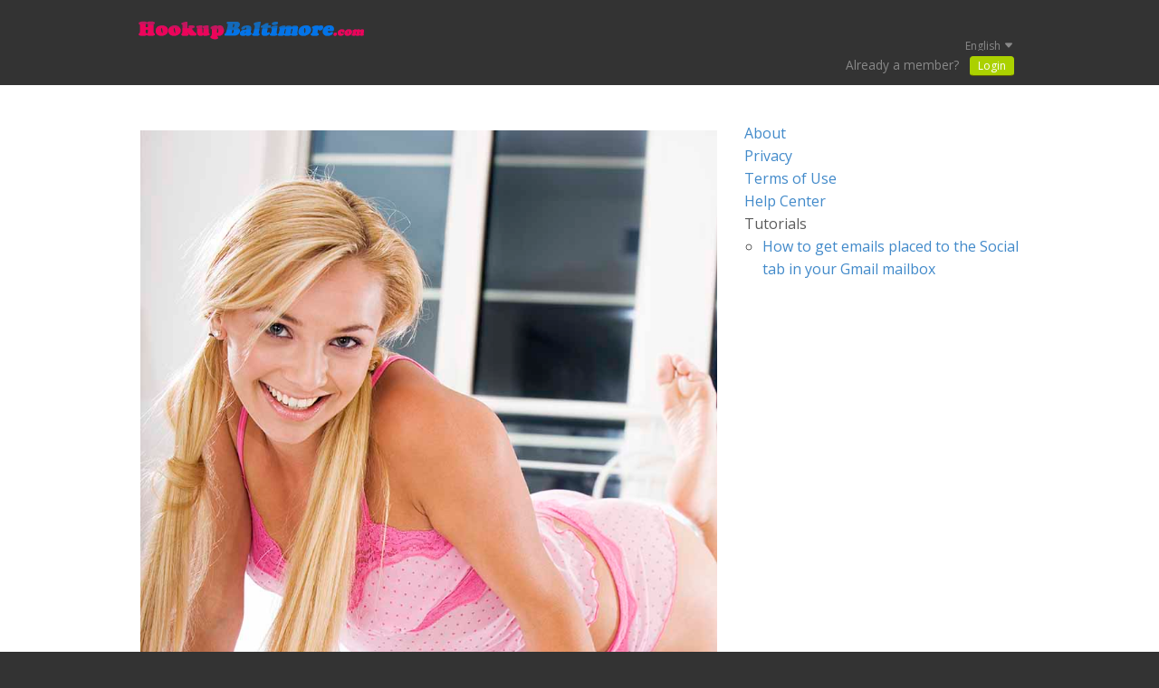

--- FILE ---
content_type: text/html;charset=UTF-8
request_url: https://www.hookupbaltimore.com/dating_tips/hookupbaltimore-swingers-hook-up-on-the-online-dating-site
body_size: 5956
content:
<!doctype html>
<html>
<head>
<meta charset="utf-8"> <title> Find the Top Swinger Hookup Website Tonight! HookupBaltimore.com</title> <meta name="description" content="HookupBaltimore.com online hookups for swingers is among the most enjoyable websites that you can test. Our team of experts created everything to make sure you take pleasure in online dating for swingers." /> <meta http-equiv="X-UA-Compatible" content="chrome=1"> <meta http-equiv="Content-Language" content="en"> <meta name="Language" content="English"> <!--[if IE 8]><meta http-equiv="X-UA-Compatible" content="IE=8"><![endif]--> <meta name="HandheldFriendly" content="True"> <meta name="MobileOptimized" content="320"> <meta name="viewport" content="width=device-width, initial-scale=1.0, user-scalable=yes"> <meta http-equiv="cleartype" content="on"> <link rel="shortcut icon" href="/favicon.ico?88445ab&amp;37"> <link rel="apple-touch-icon-precomposed" sizes="144x144" href="/apple-touch-icon-144x144-precomposed.png"> <link rel="apple-touch-icon-precomposed" sizes="114x114" href="/apple-touch-icon-114x114-precomposed.png"> <link rel="apple-touch-icon-precomposed" href="/apple-touch-icon-precomposed.png"> <!-- Tile icon for Win8 (144x144 + tile color) --> <meta name="msapplication-TileImage" content="/apple-touch-icon-144x144-precomposed.png"> <meta name="msapplication-TileColor" content="#333333"> <!-- Chrome, Firefox OS and Opera --> <meta name="theme-color" content="#333333"> <!-- Windows Phone --> <meta name="msapplication-navbutton-color" content="#333333"> <link href="/theme/system.css?88445ab&amp;37" rel="stylesheet" type="text/css"> <link href="/theme/custom.css?88445ab&amp;37" rel="stylesheet" type="text/css"> <link href="/theme/customisations.css?88445ab&amp;37" rel="stylesheet" type="text/css"> <link href="/theme/cropper.css?88445ab&amp;37" rel="stylesheet" type="text/css"> <link href="/theme/cropper_custom.css?88445ab&amp;37" rel="stylesheet" type="text/css">
<!--408262.1.503.37.88445ab--></head>

<body class="casual-responsive general en en-GB ltr us internal_jsp">
	<div class="off-canvas-wrap" data-offcanvas>
		<section class="inner-wrap">
			<header>
				<section class="row">
					<div class="logo"> <h2><a href="/start/" target="_self"><img src="/images/logo.png?88445ab&amp;37" alt=""></a></h2> </div> <a class="right-off-canvas-toggle" href="javascript:void(0)"> <div class="icon icon-close"></div> <div class="icon icon-hamburger"></div> </a>
<!--408262.1.503.37.88445ab--><nav class="nav-options hide-for-small-only">  </nav> <!--408262.1.503.37.88445ab--><div class="switch-locale" data-dropdown="switch-locale-content"> <a href="/myprofile/update/#lc" class="widget-dropdown-label widget-dropdown-trigger"> <span class="label label-native hide-for-small">English&nbsp;<span class="icon icon-arrow-down"></span></span> <span class="label label-lc">en&nbsp;<span class="icon icon-arrow-down"></span></span> <span class="label label-icon show-for-small"><span class="icon icon-globe"></span></span> </a> </div> <ul class="f-dropdown" id="switch-locale-content" data-dropdown-content> <li><span>English</span></li> </ul> <!--408262.1.503.37.88445ab--><aside class="right-off-canvas-menu">
                        <!--<div class="upgrade-account-button"> <a class="button button-medium button-cta" href="/login/">Login</a> </div>--> <!--408262.1.503.37.88445ab--><nav class="nav-top"> <ul> <li class="simple-login"><span class="text">Already a member?</span><a class="button button-small button-cta" href="/login/">Login</a></li> </ul> </nav> <!--408262.1.503.37.88445ab--></aside>
				</section>
			</header>

			<main>
				<section class="row">
<div class="column large-8">
	<h3></h3> <h1>
<img class='aligncenter' style='display: block;margin-left:auto;margin-right:auto;' src="/images/sexy/baltimore-hookup-adult-dating-site1.jpg" width="904px%" alt="hookup websites Baltimore"/>
 Find the Top Swinger Hookup Website Tonight!
</h1>

<br/>

<p>
 HookupBaltimore.com online hookups for swingers is among the most enjoyable websites that you can test. Our team of experts created everything to make sure you take pleasure in online dating for swingers. The online service of swingers was designed to assist people quickly locate Baltimore potential matches and begin dating with a swinger. In just a couple of clicks, you can sign up on our website and fill in some information about your preferences and begin your search. We have tools for finding swingers that allow you to easily and quickly locate your dates. Meeting a swinger is now easier than ever before. You can meet swingers and even meet them on the internet. If you're at ease, you can meet people in person. Chatting is an effective method to communicate since you can make use of our templates to begin conversations. The dating site swinger will help you find the perfect personals quickly begin searching and meeting attractive women or guys and enjoy the sexy vibe and enjoy yourself. It is possible to meet singles online who reside in Baltimore. Dating and flirting are now simple! Take a look! A sexy hookup is what you're considering right now? This site will show you the best way to forget you're alone. Begin conversations and make more friends to have a swing date.
</p>
<br/>
<h2>
 Hookup and begin a new story on the dating site for swingers.
</h2>
<br/>
<p>
 HookupBaltimore.com hookup site assists in finding online swingers in just only a couple of clicks. Hookup's personals for swingers provides the most effective ways to meet new people without stress. If you are tired of searching for a swinger-friendly dating site and would like to connect with swingers quickly, sign up for your profile today. HookupBaltimore.com site for swingers is one of the most sophisticated and well-known sites that connects hundreds of users who share the same interests as yours. It is not necessary to visit bars to search for couples who swing. It is easy to locate everything you need in one place without difficulty. Swinger Couple site also offers a local-based service, which was developed to help you find local matches. Perhaps, you didn't realize that your partner in crime who shares similar interests may live close to you. You can view the matches for dating on the map and begin talking to them. Create an ice-breaking text using our templates to arrange a date for later that night. Invite your partner to coffee in the morning and check if the conversation is a success. You can also enjoy dates with other singles once you're completely satisfied with the outcome. There are plenty of flirty women on the internet, and begin chat with the flirty personals with no problem. If you're looking for something other than flirting with attractive women, search to find women who are looking for a long-term relationships and maybe even romance. If you are feeling alone, don't hesitate to talk and flirt with some naughty women!
</p>
<li><a title="Get Involved In Bondage Chat Using Hookupbaltimore.com" href="/dating_tips/get-involved-in-bondage-chat-using-hookupbaltimore">Get Involved In Bondage Chat Using Hookupbaltimore.com</a></li> <li><a title="Find Singles In An Asian Chat Room On Hookupbaltimore.com" href="/dating_tips/find-singles-in-an-asian-chat-room-on-hookupbaltimore">Find Singles In An Asian Chat Room On Hookupbaltimore.com</a></li> <li><a title="The Hottest Local Pegging Dating Site Is Hookupbaltimore.com" href="/dating_tips/the-hottest-local-pegging-dating-site-is-hookupbaltimore">The Hottest Local Pegging Dating Site Is Hookupbaltimore.com</a></li> <li><a title="Hookupbaltimore.com Offers Baltimore Adult Chat Online For You!" href="/dating_tips/hookupbaltimore-offers-baltimore-adult-chat-online-for-you">Hookupbaltimore.com Offers Baltimore Adult Chat Online For You!</a></li> <li><a title="Join Hookupbaltimore.com For A Quick Fetish Hookup" href="/dating_tips/join-hookupbaltimore-for-a-quick-fetish-hookup">Join Hookupbaltimore.com For A Quick Fetish Hookup</a></li> <li><a title="Join Hookupbaltimore.com For A Quick Fetish Hookup" href="/dating_tips/join-hookupbaltimore-for-a-quick-fetish-hookup">Join Hookupbaltimore.com For A Quick Fetish Hookup</a></li> <li><a title="Find Singles In An Asian Chat Room On Hookupbaltimore.com" href="/dating_tips/find-singles-in-an-asian-chat-room-on-hookupbaltimore">Find Singles In An Asian Chat Room On Hookupbaltimore.com</a></li> <li><a title="Try Hookupbaltimore.com - An Older Man Younger Woman Dating Site" href="/dating_tips/try-hookupbaltimore-an-older-man-younger-woman-dating-site">Try Hookupbaltimore.com - An Older Man Younger Woman Dating Site</a></li> <li><a title="Find Fun Online  Join An Fwb Dating Site - Hookupbaltimore.comcom" href="/dating_tips/find-fun-online--join-an-fwb-dating-site-hookupbaltimorecom">Find Fun Online  Join An Fwb Dating Site - Hookupbaltimore.comcom</a></li> <li><a title="Hide The Cheating Dating Site Hookupbaltimore.com From Your Wife!" href="/dating_tips/hide-the-cheating-dating-site-hookupbaltimore-from-your-wife">Hide The Cheating Dating Site Hookupbaltimore.com From Your Wife!</a></li> <li><a title="Find A Married Hookup By Dating Online On Hookupbaltimore.com" href="/dating_tips/find-a-married-hookup-by-dating-online-on-hookupbaltimore">Find A Married Hookup By Dating Online On Hookupbaltimore.com</a></li>  <li><a title="Enjoy Online Stranger Chat On Hookupbaltimore.com & Discover More" href="/dating_tips/enjoy-online-stranger-chat-on-hookupbaltimore-discover-more">Enjoy Online Stranger Chat On Hookupbaltimore.com & Discover More</a></li> <li><a title="Singles Online On Hookupbaltimore.com Are Enjoying Top Hookup Chat" href="/dating_tips/singles-online-on-hookupbaltimore-are-enjoying-top-hookup-chat">Singles Online On Hookupbaltimore.com Are Enjoying Top Hookup Chat</a></li> <li><a title="Singles Looking For An Online Hookup Chat On Hookupbaltimore.com" href="/dating_tips/singles-looking-for-an-online-hookup-chat-on-hookupbaltimore">Singles Looking For An Online Hookup Chat On Hookupbaltimore.com</a></li> <li><a title="Enjoy The Most Affectionate Asian Dating Online In Baltimore" href="/dating_tips/enjoy-the-most-affectionate-asian-dating-online-in-baltimore">Enjoy The Most Affectionate Asian Dating Online In Baltimore</a></li>  <li><a title="Join The Best Cheating Wife Dating Site Online At Hookupbaltimore.com" href="/dating_tips/join-the-best-cheating-wife-dating-site-online-at-hookupbaltimore">Join The Best Cheating Wife Dating Site Online At Hookupbaltimore.com</a></li>
<br><p><img src="/images/logo.png" alt="hookupbaltimore.com" /></p>
<iframe src="https://reg.b2bpersonals.net/sites/71/14/_4/08/26/2/1194.registration_simple.1/content/" width="330" height="330" frameborder="0" scrolling="no"></iframe>
<!--408262.1.503.37.88445ab--></div>

<div class="column large-4">
	<ul class="side-nav"> <li><a href="/about/">About</a></li> <li><a href="/privacy/">Privacy</a></li> <li><a href="/terms/">Terms of Use</a></li> <li><a href="/faq/">Help Center</a> <li>Tutorials <ul> <li><a href="/tutorials/how_to_get_emails_placed_to_the_social_tab/">How to get emails placed to the Social tab in your Gmail mailbox</a> </li> </ul> </li> </ul>
<!--408262.1.503.37.88445ab--></div>
</section>
			</main>

			<footer class="footer-fixed-"> <section class="row"> <nav class="nav-bottom column medium-8"> <ul> <li><a href="/about/">About</a></li> <li><a href="/terms/">Terms of Use</a></li> <li><a href="/privacy/">Privacy</a></li> <li><a href="/cookie/">Cookies</a></li> <li><a href="/faq/">Help Center</a></li> <li><a href="/contacts/">Contacts</a></li> </ul> </nav> <div class="copyright column medium-4 text-right"><p>&copy; 2008-2024 <br/>powered by&nbsp;Dating Factory</p></div> </section> </footer>
<!--408262.1.503.37.88445ab--><a class="exit-off-canvas"></a>
		</section>
	</div>

	<div id="confirm-modal-window" class="reveal-modal tiny" data-reveal role="dialog" style="display: none;"> <h3></h3> <a href="javascript:void(0)" class="button button-medium js-ok">OK</a> <a href="javascript:void(0)" class="button button-medium button-link js-cancel">Cancel</a> </div>
<!--408262.1.503.37.88445ab--><!-- APPLICATION-METADATA --> <script>
// JO-348 Reload activation page when tab becomes active if user is already activated
document.addEventListener('visibilitychange', function() {
	if (document.visibilityState == 'visible' && /^\/(activation|login\/recover)/.test(location.pathname)) {
		$.get('/api/myprofile').then(function(data){
			if (data.accountStatus != 1) { // REGISTRY/157 (DICT_ENABLE_STATUS) - 1.Registered
				location.reload();
			}
		});
	}
});
</script>
<!--408262.1.503.37.88445ab--><script src="/scripts/system.js?88445ab"></script> <script src="/scripts/external/cropper/cropper.js?88445ab"></script> <script src="/scripts/external/cropper/cropper.helper.js?88445ab"></script> <!--408262.1.503.37.88445ab--> <!--408262.1.503.37.88445ab--><!--408262.1.503.37.88445ab--><!-- Start of StatCounter Code for Default Guide -->
<script type="text/javascript">
var sc_project=11143885; 
var sc_invisible=1; 
var sc_security="b6f3f001"; 
var scJsHost = (("https:" == document.location.protocol) ?
"https://secure." : "http://www.");
document.write("<sc"+"ript type='text/javascript' src='" +
scJsHost+
"statcounter.com/counter/counter.js'></"+"script>");
</script>
<noscript><div class="statcounter"><a title="shopify
analytics" href="http://statcounter.com/shopify/"
target="_blank"><img class="statcounter"
src="//c.statcounter.com/11143885/0/b6f3f001/1/"
alt="shopify analytics"></a></div></noscript>
<!-- End of StatCounter Code for Default Guide -->
<script>
  (function(i,s,o,g,r,a,m){i['GoogleAnalyticsObject']=r;i[r]=i[r]||function(){
  (i[r].q=i[r].q||[]).push(arguments)},i[r].l=1*new Date();a=s.createElement(o),
  m=s.getElementsByTagName(o)[0];a.async=1;a.src=g;m.parentNode.insertBefore(a,m)
  })(window,document,'script','//www.google-analytics.com/analytics.js','ga');

  ga('create', 'UA-8993531-18', 'auto', {'name': 'systemPageTracker'});
  
  ga('systemPageTracker.set', '&uid', '');
  
  ga('systemPageTracker.set', 'dimension1', '');
  ga('systemPageTracker.set', 'dimension2', '');
  ga('systemPageTracker.set', 'dimension3', 'general/c3-gray-blue-lightpink/c003');
  ga('systemPageTracker.set', 'dimension4', '');

  ga('systemPageTracker.send', 'pageview');
</script>
<!-- Global site tag (gtag.js) - Google Analytics -->
<script async src="https://www.googletagmanager.com/gtag/js?id=UA-133198904-2"></script>
<script>
  window.dataLayer = window.dataLayer || [];
  function gtag(){dataLayer.push(arguments);}
  gtag('js', new Date());

  gtag('config', 'UA-133198904-2');
</script> <noscript><img src="/ga.do?utmac=MO-8993531-7&amp;utmn=1583588072&amp;utmr=-&amp;utmp=%2FnotFound.do&amp;guid=ON"></noscript>
<!--408262.1.503.37.88445ab--><script>
var m3_general = {
	id: 1,
	target: '_blank',
	cb: Math.floor(Math.random() * 99999999999),
	exclude: (document.MAX_used || ',').replace(/^,$/, ''),
	charset: document.characterSet || document.charset,
	loc: escape(window.location),
	referer: document.referrer && escape(document.referrer),
	context: document.context && escape(document.context),
	mmm_fo: document.mmm_fo && 1
};

var m3_visitor = {
	v_sex: '' || 'unknown',
	v_banner_lang: 'en',
	v_membership: '',
	v_sex_simple: '',
	v_orientation: '',
	v_lfsex: '',
	v_lfsex_simple: '',
	v_lforientation: '',
	v_photo: '',
	v_video: '',
	v_textdirection: 'ltr',
	v_lang: 'en',
	v_niche_path: 'adult',
	v_niche: 'casual-responsive',
	v_market: 'general',
	v_country: '',
	v_region: '',
	v_setname: 'photo',
	v_regdate: '',
	v_profile_age: '',
	v_ab_test_id: '',
	v_ab_test_audience_id: '',
	v_partner_id: '7114',
	v_traffic_owner_id: '',
	v_email: '',
	v_adult_rating: '',
	v_sub_id: ''
};

var m3_extra = {
	v_version: 4,
	v_host: document.location.host,
	v_text: 'Add more photos<br>to your profile' // unescaped for some reason
};

function toArgs(obj, safe) {
	return $.map(obj, function(value, key) {
		if (value) return key + '=' + (safe ? value : escape(value));
	});
}
var args = toArgs(m3_general, true).concat(toArgs(m3_visitor), toArgs(m3_extra, true));

var m3_script_url = '//brotor.datingfactory.com/www/delivery/spcjsdf.php?' + args.join('&');

var m3_zoneids = [];
var m3_hidden = [];
$('[data-zone-id]').each(function(index, node) {
	m3_zoneids.push($(node).data('zone-id') + ':' + $(node).data('pub-id'));
	$(node).is(':visible') || m3_hidden.push($(node).data('zone-id'));
});

if(m3_zoneids.length) {
	var OA_zoneids = escape(m3_zoneids.join('|'));
	document.write('<script src="' + m3_script_url + '"></scr' + 'ipt>');
}

function OA_render() {
	$('[data-zone-id]').each(function(index, node) {
		var id = $(node).data('zone-id');

		if (OA_output[id]) {
			if (m3_hidden.indexOf(id) < 0) {
				$(node).html(OA_output[id]);
			} else {
				$(node).addClass('hidden-ad');
			}
		}
	});
}
function m3_resize() {
	$('[data-zone-id].hidden-ad:visible').each(function(index, node) {
		var id = $(node).data('zone-id');
		m3_hidden.splice(m3_hidden.indexOf(id), 1);
		$(node).html(OA_output[id]);

		if (!m3_hidden.length) {
			$(window).off('resize', m3_resize);
		}
	});
}
$(window).on('resize', m3_resize);

</script>
<!--408262.1.503.37.88445ab--></body>
</html>


--- FILE ---
content_type: text/css;charset=utf-8
request_url: https://www.hookupbaltimore.com/theme/system.css?88445ab&37
body_size: 33512
content:
@import url(https://fonts.googleapis.com/css?family=Open+Sans:400,300,600,700,800&subset=latin,cyrillic-ext,greek-ext,greek,latin-ext,cyrillic);@charset "UTF-8";@font-face{font-family:"casual-reload";src:url("fonts/casual-reload.eot");src:url("fonts/casual-reload.eot?#iefix") format("embedded-opentype"),
    url("fonts/casual-reload.woff") format("woff"),
    url("fonts/casual-reload.ttf") format("truetype"),
    url("fonts/casual-reload.svg#casual-reload") format("svg");font-weight:normal;font-style:normal;}[data-icon]:before{font-family:"casual-reload" !important;content:attr(data-icon);font-style:normal !important;font-weight:normal !important;font-feature-settings:normal,;font-variant:normal !important;text-transform:none !important;speak:none;line-height:1;-webkit-font-smoothing:antialiased;-moz-osx-font-smoothing:grayscale;}[class^="icon-"]:before,[class*=" icon-"]:before{font-family:"casual-reload" !important;font-style:normal !important;font-weight:normal !important;font-feature-settings:normal,;font-variant:normal !important;text-transform:none !important;speak:none;line-height:1;-webkit-font-smoothing:antialiased;-moz-osx-font-smoothing:grayscale;}.icon-arrow-left:before{content:"a";}.icon-arrow-right:before{content:"b";}.icon-plus:before{content:"d";}.icon-wink-small:before{content:"e";}.icon-search:before{content:"f";}.icon-search-1:before{content:"g";}.icon-status:before{content:"h";}.icon-inbox:before{content:"i";}.icon-no-pic:before{content:"j";}.icon-settings:before{content:"k";}.icon-user-man:before{content:"l";}.icon-user-woman:before{content:"m";}.icon-add:before{content:"n";}.icon-card:before{content:"o";}.icon-arrow-down:before{content:"q";}.icon-picture:before{content:"r";}.icon-video:before{content:"s";}.icon-heart-outline:before{content:"p";}.icon-heart-fill:before{content:"t";}.icon-block:before{content:"u";}.icon-send-card-big:before{content:"v";}.icon-send-wink-big:before{content:"w";}.icon-mail-fill:before{content:"x";}.icon-send-mail-big:before{content:"y";}.icon-hamburger:before{content:"A";}.icon-close:before{content:"B";}.icon-logout:before{content:"C";}.icon-arrow-left-small:before{content:"D";}.icon-arrow-right-small:before{content:"E";}.icon-outbox:before{content:"F";}.icon-deleted:before{content:"G";}.icon-send-chat-inv-big-1:before{content:"I";}.icon-chat:before{content:"c";}.icon-upgrade-account:before{content:"z";}.icon-cancel-membership:before{content:"J";}.icon-delete-account:before{content:"K";}.icon-edit:before{content:"H";}.icon-edit-input:before{content:"L";}.icon-private-picture:before{content:"M";}.icon-remove:before{content:"N";}.icon-unblock:before{content:"Q";}.icon-send-card-big-hover:before{content:"R";}.icon-send-chat-inv-big-hover:before{content:"S";}.icon-send-mail-big-hover:before{content:"T";}.icon-send-wink-big-hover:before{content:"U";}.icon-globe:before{content:"V";}.icon-blockquote-start:before{content:"O";}.icon-blockquote-end:before{content:"P";}.pswp{display:none;position:absolute;width:100%;height:100%;left:0;top:0;overflow:hidden;-ms-touch-action:none;touch-action:none;z-index:1500;-webkit-text-size-adjust:100%;-webkit-backface-visibility:hidden;outline:none;}.pswp *{box-sizing:border-box;}.pswp img{max-width:none;}.pswp--animate_opacity{opacity:0.001;will-change:opacity;transition:opacity 333ms cubic-bezier(0.4, 0, 0.22, 1);}.pswp--open{display:block;}.pswp--zoom-allowed .pswp__img{cursor:zoom-in;}.pswp--zoomed-in .pswp__img{cursor:grab;}.pswp--dragging .pswp__img{cursor:grabbing;}.pswp__bg{position:absolute;left:0;top:0;width:100%;height:100%;background:#000;opacity:0;transform:translateZ(0);-webkit-backface-visibility:hidden;will-change:opacity;}.pswp__scroll-wrap{position:absolute;left:0;top:0;width:100%;height:100%;overflow:hidden;}.pswp__container,.pswp__zoom-wrap{-ms-touch-action:none;touch-action:none;position:absolute;left:0;right:0;top:0;bottom:0;}.pswp__container,.pswp__img{-webkit-user-select:none;-ms-user-select:none;user-select:none;-webkit-tap-highlight-color:transparent;-webkit-touch-callout:none;}.pswp__zoom-wrap{position:absolute;width:100%;transform-origin:left top;transition:transform 333ms cubic-bezier(0.4, 0, 0.22, 1);}.pswp__bg{will-change:opacity;transition:opacity 333ms cubic-bezier(0.4, 0, 0.22, 1);}.pswp--animated-in .pswp__bg,.pswp--animated-in .pswp__zoom-wrap{transition:none;}.pswp__container,.pswp__zoom-wrap{-webkit-backface-visibility:hidden;}.pswp__item{position:absolute;left:0;right:0;top:0;bottom:0;overflow:hidden;}.pswp__img{position:absolute;width:auto;height:auto;top:0;left:0;}.pswp__img--placeholder{-webkit-backface-visibility:hidden;}.pswp__img--placeholder--blank{background:#222;}.pswp--ie .pswp__img{width:100% !important;height:auto !important;left:0;top:0;}.pswp__error-msg{position:absolute;left:0;top:50%;width:100%;text-align:center;font-size:14px;line-height:16px;margin-top:-8px;color:#CCC;}.pswp__error-msg a{color:#CCC;text-decoration:underline;}.pswp__button{width:44px;height:44px;position:relative;background:none;cursor:pointer;overflow:visible;-webkit-appearance:none;display:block;border:0;padding:0;margin:0;float:right;opacity:0.75;transition:opacity 0.2s;box-shadow:none;}.pswp__button:focus,.pswp__button:hover{opacity:1;}.pswp__button:active{outline:none;opacity:0.9;}.pswp__button::-moz-focus-inner{padding:0;border:0;}.pswp__ui--over-close .pswp__button--close{opacity:1;}.pswp__button,.pswp__button--arrow--left:before,.pswp__button--arrow--right:before{background:url([data-uri]) 0 0 no-repeat;background-size:264px 88px;width:44px;height:44px;}@media (-webkit-min-device-pixel-ratio: 1.1), (-webkit-min-device-pixel-ratio: 1.09375), (min-resolution: 105dpi), (min-resolution: 1.1dppx){.pswp--svg .pswp__button,.pswp--svg .pswp__button--arrow--left:before,.pswp--svg .pswp__button--arrow--right:before{background-image:url([data-uri]);}.pswp--svg .pswp__button--arrow--left,.pswp--svg .pswp__button--arrow--right{background:none;}}.pswp__button--close{background-position:0 -44px;}.pswp__button--share{background-position:-44px -44px;}.pswp__button--fs{display:none;}.pswp--supports-fs .pswp__button--fs{display:block;}.pswp--fs .pswp__button--fs{background-position:-44px 0;}.pswp__button--zoom{display:none;background-position:-88px 0;}.pswp--zoom-allowed .pswp__button--zoom{display:block;}.pswp--zoomed-in .pswp__button--zoom{background-position:-132px 0;}.pswp--touch .pswp__button--arrow--left,.pswp--touch .pswp__button--arrow--right{visibility:hidden;}.pswp__button--arrow--left,.pswp__button--arrow--right{background:none;top:50%;margin-top:-50px;width:70px;height:100px;position:absolute;}.pswp__button--arrow--left{left:0;}.pswp__button--arrow--right{right:0;}.pswp__button--arrow--left:before,.pswp__button--arrow--right:before{content:'';top:35px;background-color:rgba(0, 0, 0, 0.3);height:30px;width:32px;position:absolute;}.pswp__button--arrow--left:before{left:6px;background-position:-138px -44px;}.pswp__button--arrow--right:before{right:6px;background-position:-94px -44px;}.pswp__counter,.pswp__share-modal{-webkit-user-select:none;-ms-user-select:none;user-select:none;}.pswp__share-modal{display:block;background:rgba(0, 0, 0, 0.5);width:100%;height:100%;top:0;left:0;padding:10px;position:absolute;z-index:1600;opacity:0;transition:opacity 0.25s ease-out;-webkit-backface-visibility:hidden;will-change:opacity;}.pswp__share-modal--hidden{display:none;}.pswp__share-tooltip{z-index:1620;position:absolute;background:#FFF;top:56px;border-radius:2px;display:block;width:auto;right:44px;box-shadow:0 2px 5px rgba(0, 0, 0, 0.25);transform:translateY(6px);transition:transform 0.25s;-webkit-backface-visibility:hidden;will-change:transform;}.pswp__share-tooltip a{display:block;padding:8px 12px;color:#000;text-decoration:none;font-size:14px;line-height:18px;}.pswp__share-tooltip a:hover{text-decoration:none;color:#000;}.pswp__share-tooltip a:first-child{border-radius:2px 2px 0 0;}.pswp__share-tooltip a:last-child{border-radius:0 0 2px 2px;}.pswp__share-modal--fade-in{opacity:1;}.pswp__share-modal--fade-in .pswp__share-tooltip{transform:translateY(0);}.pswp--touch .pswp__share-tooltip a{padding:16px 12px;}a.pswp__share--facebook:before{content:'';display:block;width:0;height:0;position:absolute;top:-12px;right:15px;border:6px solid transparent;border-bottom-color:#FFF;-webkit-pointer-events:none;-moz-pointer-events:none;pointer-events:none;}a.pswp__share--facebook:hover{background:#3E5C9A;color:#FFF;}a.pswp__share--facebook:hover:before{border-bottom-color:#3E5C9A;}a.pswp__share--twitter:hover{background:#55ACEE;color:#FFF;}a.pswp__share--pinterest:hover{background:#CCC;color:#CE272D;}a.pswp__share--download:hover{background:#DDD;}.pswp__counter{position:absolute;left:0;top:0;height:44px;font-size:13px;line-height:44px;color:#FFF;opacity:0.75;padding:0 10px;}.pswp__caption{position:absolute;left:0;bottom:0;width:100%;min-height:44px;}.pswp__caption small{font-size:11px;color:#BBB;}.pswp__caption__center{text-align:left;max-width:420px;margin:0 auto;font-size:13px;padding:10px;line-height:20px;color:#CCC;}.pswp__caption--empty{display:none;}.pswp__caption--fake{visibility:hidden;}.pswp__preloader{width:44px;height:44px;position:absolute;top:0;left:50%;margin-left:-22px;opacity:0;transition:opacity 0.25s ease-out;will-change:opacity;direction:ltr;}.pswp__preloader__icn{width:20px;height:20px;margin:12px;}.pswp__preloader--active{opacity:1;}.pswp__preloader--active .pswp__preloader__icn{background:url([data-uri]) 0 0 no-repeat;}.pswp--css_animation .pswp__preloader--active{opacity:1;}.pswp--css_animation .pswp__preloader--active .pswp__preloader__icn{animation:clockwise 500ms linear infinite;}.pswp--css_animation .pswp__preloader--active .pswp__preloader__donut{animation:donut-rotate 1000ms cubic-bezier(0.4, 0, 0.22, 1) infinite;}.pswp--css_animation .pswp__preloader__icn{background:none;opacity:0.75;width:14px;height:14px;position:absolute;left:15px;top:15px;margin:0;}.pswp--css_animation .pswp__preloader__cut{position:relative;width:7px;height:14px;overflow:hidden;}.pswp--css_animation .pswp__preloader__donut{box-sizing:border-box;width:14px;height:14px;border:2px solid #FFF;border-radius:50%;border-left-color:transparent;border-bottom-color:transparent;position:absolute;top:0;left:0;background:none;margin:0;}@media screen and (max-width: 1024px){.pswp__preloader{position:relative;left:auto;top:auto;margin:0;float:right;}}@keyframes clockwise{0%{transform:rotate(0deg);}100%{transform:rotate(360deg);}}@keyframes donut-rotate{0%{transform:rotate(0);}50%{transform:rotate(-140deg);}100%{transform:rotate(0);}}.pswp__ui{-webkit-font-smoothing:auto;visibility:visible;opacity:1;z-index:1550;}.pswp__top-bar{position:absolute;left:0;top:0;height:44px;width:100%;}.pswp__caption,.pswp__top-bar,.pswp--has_mouse .pswp__button--arrow--left,.pswp--has_mouse .pswp__button--arrow--right{-webkit-backface-visibility:hidden;will-change:opacity;transition:opacity 333ms cubic-bezier(0.4, 0, 0.22, 1);}.pswp--has_mouse .pswp__button--arrow--left,.pswp--has_mouse .pswp__button--arrow--right{visibility:visible;}.pswp__top-bar,.pswp__caption{background-color:rgba(0, 0, 0, 0.5);}.pswp__ui--fit .pswp__top-bar,.pswp__ui--fit .pswp__caption{background-color:rgba(0, 0, 0, 0.3);}.pswp__ui--idle .pswp__top-bar{opacity:0;}.pswp__ui--idle .pswp__button--arrow--left,.pswp__ui--idle .pswp__button--arrow--right{opacity:0;}.pswp__ui--hidden .pswp__top-bar,.pswp__ui--hidden .pswp__caption,.pswp__ui--hidden .pswp__button--arrow--left,.pswp__ui--hidden .pswp__button--arrow--right{opacity:0.001;}.pswp__ui--one-slide .pswp__button--arrow--left,.pswp__ui--one-slide .pswp__button--arrow--right,.pswp__ui--one-slide .pswp__counter{display:none;}.pswp__element--disabled{display:none !important;}.pswp--minimal--dark .pswp__top-bar{background:none;}@charset "UTF-8";@keyframes bounce{0%,20%,53%,80%,to{animation-timing-function:cubic-bezier(.215,.61,.355,1);transform:translateZ(0);}40%,43%{animation-timing-function:cubic-bezier(.755,.05,.855,.06);transform:translate3d(0,-30px,0);}70%{animation-timing-function:cubic-bezier(.755,.05,.855,.06);transform:translate3d(0,-15px,0);}90%{transform:translate3d(0,-4px,0);}}.bounce{animation-name:bounce;transform-origin:center bottom;}@keyframes flash{0%,50%,to{opacity:1;}25%,75%{opacity:0;}}.flash{animation-name:flash;}@keyframes pulse{0%{transform:scaleX(1);}50%{transform:scale3d(1.05,1.05,1.05);}to{transform:scaleX(1);}}.pulse{animation-name:pulse;}@keyframes rubberBand{0%{transform:scaleX(1);}30%{transform:scale3d(1.25,.75,1);}40%{transform:scale3d(.75,1.25,1);}50%{transform:scale3d(1.15,.85,1);}65%{transform:scale3d(.95,1.05,1);}75%{transform:scale3d(1.05,.95,1);}to{transform:scaleX(1);}}.rubberBand{animation-name:rubberBand;}@keyframes shake{0%,to{transform:translateZ(0);}10%,30%,50%,70%,90%{transform:translate3d(-10px,0,0);}20%,40%,60%,80%{transform:translate3d(10px,0,0);}}.shake{animation-name:shake;}@keyframes headShake{0%{transform:translateX(0);}6.5%{transform:translateX(-6px) rotateY(-9deg);}18.5%{transform:translateX(5px) rotateY(7deg);}31.5%{transform:translateX(-3px) rotateY(-5deg);}43.5%{transform:translateX(2px) rotateY(3deg);}50%{transform:translateX(0);}}.headShake{animation-timing-function:ease-in-out;animation-name:headShake;}@keyframes swing{20%{transform:rotate(15deg);}40%{transform:rotate(-10deg);}60%{transform:rotate(5deg);}80%{transform:rotate(-5deg);}to{transform:rotate(0deg);}}.swing{transform-origin:top center;animation-name:swing;}@keyframes tada{0%{transform:scaleX(1);}10%,20%{transform:scale3d(.9,.9,.9) rotate(-3deg);}30%,50%,70%,90%{transform:scale3d(1.1,1.1,1.1) rotate(3deg);}40%,60%,80%{transform:scale3d(1.1,1.1,1.1) rotate(-3deg);}to{transform:scaleX(1);}}.tada{animation-name:tada;}@keyframes wobble{0%{transform:translateZ(0);}15%{transform:translate3d(-25%,0,0) rotate(-5deg);}30%{transform:translate3d(20%,0,0) rotate(3deg);}45%{transform:translate3d(-15%,0,0) rotate(-3deg);}60%{transform:translate3d(10%,0,0) rotate(2deg);}75%{transform:translate3d(-5%,0,0) rotate(-1deg);}to{transform:translateZ(0);}}.wobble{animation-name:wobble;}@keyframes jello{0%,11.1%,to{transform:translateZ(0);}22.2%{transform:skewX(-12.5deg) skewY(-12.5deg);}33.3%{transform:skewX(6.25deg) skewY(6.25deg);}44.4%{transform:skewX(-3.125deg) skewY(-3.125deg);}55.5%{transform:skewX(1.5625deg) skewY(1.5625deg);}66.6%{transform:skewX(-.78125deg) skewY(-.78125deg);}77.7%{transform:skewX(.390625deg) skewY(.390625deg);}88.8%{transform:skewX(-.1953125deg) skewY(-.1953125deg);}}.jello{animation-name:jello;transform-origin:center;}@keyframes heartBeat{0%{transform:scale(1);}14%{transform:scale(1.3);}28%{transform:scale(1);}42%{transform:scale(1.3);}70%{transform:scale(1);}}.heartBeat{animation-name:heartBeat;animation-duration:1.3s;animation-timing-function:ease-in-out;}@keyframes bounceIn{0%,20%,40%,60%,80%,to{animation-timing-function:cubic-bezier(.215,.61,.355,1);}0%{opacity:0;transform:scale3d(.3,.3,.3);}20%{transform:scale3d(1.1,1.1,1.1);}40%{transform:scale3d(.9,.9,.9);}60%{opacity:1;transform:scale3d(1.03,1.03,1.03);}80%{transform:scale3d(.97,.97,.97);}to{opacity:1;transform:scaleX(1);}}.bounceIn{animation-duration:.75s;animation-name:bounceIn;}@keyframes bounceInDown{0%,60%,75%,90%,to{animation-timing-function:cubic-bezier(.215,.61,.355,1);}0%{opacity:0;transform:translate3d(0,-3000px,0);}60%{opacity:1;transform:translate3d(0,25px,0);}75%{transform:translate3d(0,-10px,0);}90%{transform:translate3d(0,5px,0);}to{transform:translateZ(0);}}.bounceInDown{animation-name:bounceInDown;}@keyframes bounceInLeft{0%,60%,75%,90%,to{animation-timing-function:cubic-bezier(.215,.61,.355,1);}0%{opacity:0;transform:translate3d(-3000px,0,0);}60%{opacity:1;transform:translate3d(25px,0,0);}75%{transform:translate3d(-10px,0,0);}90%{transform:translate3d(5px,0,0);}to{transform:translateZ(0);}}.bounceInLeft{animation-name:bounceInLeft;}@keyframes bounceInRight{0%,60%,75%,90%,to{animation-timing-function:cubic-bezier(.215,.61,.355,1);}0%{opacity:0;transform:translate3d(3000px,0,0);}60%{opacity:1;transform:translate3d(-25px,0,0);}75%{transform:translate3d(10px,0,0);}90%{transform:translate3d(-5px,0,0);}to{transform:translateZ(0);}}.bounceInRight{animation-name:bounceInRight;}@keyframes bounceInUp{0%,60%,75%,90%,to{animation-timing-function:cubic-bezier(.215,.61,.355,1);}0%{opacity:0;transform:translate3d(0,3000px,0);}60%{opacity:1;transform:translate3d(0,-20px,0);}75%{transform:translate3d(0,10px,0);}90%{transform:translate3d(0,-5px,0);}to{transform:translateZ(0);}}.bounceInUp{animation-name:bounceInUp;}@keyframes bounceOut{20%{transform:scale3d(.9,.9,.9);}50%,55%{opacity:1;transform:scale3d(1.1,1.1,1.1);}to{opacity:0;transform:scale3d(.3,.3,.3);}}.bounceOut{animation-duration:.75s;animation-name:bounceOut;}@keyframes bounceOutDown{20%{transform:translate3d(0,10px,0);}40%,45%{opacity:1;transform:translate3d(0,-20px,0);}to{opacity:0;transform:translate3d(0,2000px,0);}}.bounceOutDown{animation-name:bounceOutDown;}@keyframes bounceOutLeft{20%{opacity:1;transform:translate3d(20px,0,0);}to{opacity:0;transform:translate3d(-2000px,0,0);}}.bounceOutLeft{animation-name:bounceOutLeft;}@keyframes bounceOutRight{20%{opacity:1;transform:translate3d(-20px,0,0);}to{opacity:0;transform:translate3d(2000px,0,0);}}.bounceOutRight{animation-name:bounceOutRight;}@keyframes bounceOutUp{20%{transform:translate3d(0,-10px,0);}40%,45%{opacity:1;transform:translate3d(0,20px,0);}to{opacity:0;transform:translate3d(0,-2000px,0);}}.bounceOutUp{animation-name:bounceOutUp;}@keyframes fadeIn{0%{opacity:0;}to{opacity:1;}}.fadeIn{animation-name:fadeIn;}@keyframes fadeInDown{0%{opacity:0;transform:translate3d(0,-100%,0);}to{opacity:1;transform:translateZ(0);}}.fadeInDown{animation-name:fadeInDown;}@keyframes fadeInDownBig{0%{opacity:0;transform:translate3d(0,-2000px,0);}to{opacity:1;transform:translateZ(0);}}.fadeInDownBig{animation-name:fadeInDownBig;}@keyframes fadeInLeft{0%{opacity:0;transform:translate3d(-100%,0,0);}to{opacity:1;transform:translateZ(0);}}.fadeInLeft{animation-name:fadeInLeft;}@keyframes fadeInLeftBig{0%{opacity:0;transform:translate3d(-2000px,0,0);}to{opacity:1;transform:translateZ(0);}}.fadeInLeftBig{animation-name:fadeInLeftBig;}@keyframes fadeInRight{0%{opacity:0;transform:translate3d(100%,0,0);}to{opacity:1;transform:translateZ(0);}}.fadeInRight{animation-name:fadeInRight;}@keyframes fadeInRightBig{0%{opacity:0;transform:translate3d(2000px,0,0);}to{opacity:1;transform:translateZ(0);}}.fadeInRightBig{animation-name:fadeInRightBig;}@keyframes fadeInUp{0%{opacity:0;transform:translate3d(0,100%,0);}to{opacity:1;transform:translateZ(0);}}.fadeInUp{animation-name:fadeInUp;}@keyframes fadeInUpBig{0%{opacity:0;transform:translate3d(0,2000px,0);}to{opacity:1;transform:translateZ(0);}}.fadeInUpBig{animation-name:fadeInUpBig;}@keyframes fadeOut{0%{opacity:1;}to{opacity:0;}}.fadeOut{animation-name:fadeOut;}@keyframes fadeOutDown{0%{opacity:1;}to{opacity:0;transform:translate3d(0,100%,0);}}.fadeOutDown{animation-name:fadeOutDown;}@keyframes fadeOutDownBig{0%{opacity:1;}to{opacity:0;transform:translate3d(0,2000px,0);}}.fadeOutDownBig{animation-name:fadeOutDownBig;}@keyframes fadeOutLeft{0%{opacity:1;}to{opacity:0;transform:translate3d(-100%,0,0);}}.fadeOutLeft{animation-name:fadeOutLeft;}@keyframes fadeOutLeftBig{0%{opacity:1;}to{opacity:0;transform:translate3d(-2000px,0,0);}}.fadeOutLeftBig{animation-name:fadeOutLeftBig;}@keyframes fadeOutRight{0%{opacity:1;}to{opacity:0;transform:translate3d(100%,0,0);}}.fadeOutRight{animation-name:fadeOutRight;}@keyframes fadeOutRightBig{0%{opacity:1;}to{opacity:0;transform:translate3d(2000px,0,0);}}.fadeOutRightBig{animation-name:fadeOutRightBig;}@keyframes fadeOutUp{0%{opacity:1;}to{opacity:0;transform:translate3d(0,-100%,0);}}.fadeOutUp{animation-name:fadeOutUp;}@keyframes fadeOutUpBig{0%{opacity:1;}to{opacity:0;transform:translate3d(0,-2000px,0);}}.fadeOutUpBig{animation-name:fadeOutUpBig;}@keyframes flip{0%{transform:perspective(400px) scaleX(1) translateZ(0) rotateY(-1turn);animation-timing-function:ease-out;}40%{transform:perspective(400px) scaleX(1) translateZ(150px) rotateY(-190deg);animation-timing-function:ease-out;}50%{transform:perspective(400px) scaleX(1) translateZ(150px) rotateY(-170deg);animation-timing-function:ease-in;}80%{transform:perspective(400px) scale3d(.95,.95,.95) translateZ(0) rotateY(0deg);animation-timing-function:ease-in;}to{transform:perspective(400px) scaleX(1) translateZ(0) rotateY(0deg);animation-timing-function:ease-in;}}.animated.flip{backface-visibility:visible;animation-name:flip;}@keyframes flipInX{0%{transform:perspective(400px) rotateX(90deg);animation-timing-function:ease-in;opacity:0;}40%{transform:perspective(400px) rotateX(-20deg);animation-timing-function:ease-in;}60%{transform:perspective(400px) rotateX(10deg);opacity:1;}80%{transform:perspective(400px) rotateX(-5deg);}to{transform:perspective(400px);}}.flipInX{backface-visibility:visible!important;animation-name:flipInX;}@keyframes flipInY{0%{transform:perspective(400px) rotateY(90deg);animation-timing-function:ease-in;opacity:0;}40%{transform:perspective(400px) rotateY(-20deg);animation-timing-function:ease-in;}60%{transform:perspective(400px) rotateY(10deg);opacity:1;}80%{transform:perspective(400px) rotateY(-5deg);}to{transform:perspective(400px);}}.flipInY{backface-visibility:visible!important;animation-name:flipInY;}@keyframes flipOutX{0%{transform:perspective(400px);}30%{transform:perspective(400px) rotateX(-20deg);opacity:1;}to{transform:perspective(400px) rotateX(90deg);opacity:0;}}.flipOutX{animation-duration:.75s;animation-name:flipOutX;backface-visibility:visible!important;}@keyframes flipOutY{0%{transform:perspective(400px);}30%{transform:perspective(400px) rotateY(-15deg);opacity:1;}to{transform:perspective(400px) rotateY(90deg);opacity:0;}}.flipOutY{animation-duration:.75s;backface-visibility:visible!important;animation-name:flipOutY;}@keyframes lightSpeedIn{0%{transform:translate3d(100%,0,0) skewX(-30deg);opacity:0;}60%{transform:skewX(20deg);opacity:1;}80%{transform:skewX(-5deg);}to{transform:translateZ(0);}}.lightSpeedIn{animation-name:lightSpeedIn;animation-timing-function:ease-out;}@keyframes lightSpeedOut{0%{opacity:1;}to{transform:translate3d(100%,0,0) skewX(30deg);opacity:0;}}.lightSpeedOut{animation-name:lightSpeedOut;animation-timing-function:ease-in;}@keyframes rotateIn{0%{transform-origin:center;transform:rotate(-200deg);opacity:0;}to{transform-origin:center;transform:translateZ(0);opacity:1;}}.rotateIn{animation-name:rotateIn;}@keyframes rotateInDownLeft{0%{transform-origin:left bottom;transform:rotate(-45deg);opacity:0;}to{transform-origin:left bottom;transform:translateZ(0);opacity:1;}}.rotateInDownLeft{animation-name:rotateInDownLeft;}@keyframes rotateInDownRight{0%{transform-origin:right bottom;transform:rotate(45deg);opacity:0;}to{transform-origin:right bottom;transform:translateZ(0);opacity:1;}}.rotateInDownRight{animation-name:rotateInDownRight;}@keyframes rotateInUpLeft{0%{transform-origin:left bottom;transform:rotate(45deg);opacity:0;}to{transform-origin:left bottom;transform:translateZ(0);opacity:1;}}.rotateInUpLeft{animation-name:rotateInUpLeft;}@keyframes rotateInUpRight{0%{transform-origin:right bottom;transform:rotate(-90deg);opacity:0;}to{transform-origin:right bottom;transform:translateZ(0);opacity:1;}}.rotateInUpRight{animation-name:rotateInUpRight;}@keyframes rotateOut{0%{transform-origin:center;opacity:1;}to{transform-origin:center;transform:rotate(200deg);opacity:0;}}.rotateOut{animation-name:rotateOut;}@keyframes rotateOutDownLeft{0%{transform-origin:left bottom;opacity:1;}to{transform-origin:left bottom;transform:rotate(45deg);opacity:0;}}.rotateOutDownLeft{animation-name:rotateOutDownLeft;}@keyframes rotateOutDownRight{0%{transform-origin:right bottom;opacity:1;}to{transform-origin:right bottom;transform:rotate(-45deg);opacity:0;}}.rotateOutDownRight{animation-name:rotateOutDownRight;}@keyframes rotateOutUpLeft{0%{transform-origin:left bottom;opacity:1;}to{transform-origin:left bottom;transform:rotate(-45deg);opacity:0;}}.rotateOutUpLeft{animation-name:rotateOutUpLeft;}@keyframes rotateOutUpRight{0%{transform-origin:right bottom;opacity:1;}to{transform-origin:right bottom;transform:rotate(90deg);opacity:0;}}.rotateOutUpRight{animation-name:rotateOutUpRight;}@keyframes hinge{0%{transform-origin:top left;animation-timing-function:ease-in-out;}20%,60%{transform:rotate(80deg);transform-origin:top left;animation-timing-function:ease-in-out;}40%,80%{transform:rotate(60deg);transform-origin:top left;animation-timing-function:ease-in-out;opacity:1;}to{transform:translate3d(0,700px,0);opacity:0;}}.hinge{animation-duration:2s;animation-name:hinge;}@keyframes jackInTheBox{0%{opacity:0;transform:scale(.1) rotate(30deg);transform-origin:center bottom;}50%{transform:rotate(-10deg);}70%{transform:rotate(3deg);}to{opacity:1;transform:scale(1);}}.jackInTheBox{animation-name:jackInTheBox;}@keyframes rollIn{0%{opacity:0;transform:translate3d(-100%,0,0) rotate(-120deg);}to{opacity:1;transform:translateZ(0);}}.rollIn{animation-name:rollIn;}@keyframes rollOut{0%{opacity:1;}to{opacity:0;transform:translate3d(100%,0,0) rotate(120deg);}}.rollOut{animation-name:rollOut;}@keyframes zoomIn{0%{opacity:0;transform:scale3d(.3,.3,.3);}50%{opacity:1;}}.zoomIn{animation-name:zoomIn;}@keyframes zoomInDown{0%{opacity:0;transform:scale3d(.1,.1,.1) translate3d(0,-1000px,0);animation-timing-function:cubic-bezier(.55,.055,.675,.19);}60%{opacity:1;transform:scale3d(.475,.475,.475) translate3d(0,60px,0);animation-timing-function:cubic-bezier(.175,.885,.32,1);}}.zoomInDown{animation-name:zoomInDown;}@keyframes zoomInLeft{0%{opacity:0;transform:scale3d(.1,.1,.1) translate3d(-1000px,0,0);animation-timing-function:cubic-bezier(.55,.055,.675,.19);}60%{opacity:1;transform:scale3d(.475,.475,.475) translate3d(10px,0,0);animation-timing-function:cubic-bezier(.175,.885,.32,1);}}.zoomInLeft{animation-name:zoomInLeft;}@keyframes zoomInRight{0%{opacity:0;transform:scale3d(.1,.1,.1) translate3d(1000px,0,0);animation-timing-function:cubic-bezier(.55,.055,.675,.19);}60%{opacity:1;transform:scale3d(.475,.475,.475) translate3d(-10px,0,0);animation-timing-function:cubic-bezier(.175,.885,.32,1);}}.zoomInRight{animation-name:zoomInRight;}@keyframes zoomInUp{0%{opacity:0;transform:scale3d(.1,.1,.1) translate3d(0,1000px,0);animation-timing-function:cubic-bezier(.55,.055,.675,.19);}60%{opacity:1;transform:scale3d(.475,.475,.475) translate3d(0,-60px,0);animation-timing-function:cubic-bezier(.175,.885,.32,1);}}.zoomInUp{animation-name:zoomInUp;}@keyframes zoomOut{0%{opacity:1;}50%{opacity:0;transform:scale3d(.3,.3,.3);}to{opacity:0;}}.zoomOut{animation-name:zoomOut;}@keyframes zoomOutDown{40%{opacity:1;transform:scale3d(.475,.475,.475) translate3d(0,-60px,0);animation-timing-function:cubic-bezier(.55,.055,.675,.19);}to{opacity:0;transform:scale3d(.1,.1,.1) translate3d(0,2000px,0);transform-origin:center bottom;animation-timing-function:cubic-bezier(.175,.885,.32,1);}}.zoomOutDown{animation-name:zoomOutDown;}@keyframes zoomOutLeft{40%{opacity:1;transform:scale3d(.475,.475,.475) translate3d(42px,0,0);}to{opacity:0;transform:scale(.1) translate3d(-2000px,0,0);transform-origin:left center;}}.zoomOutLeft{animation-name:zoomOutLeft;}@keyframes zoomOutRight{40%{opacity:1;transform:scale3d(.475,.475,.475) translate3d(-42px,0,0);}to{opacity:0;transform:scale(.1) translate3d(2000px,0,0);transform-origin:right center;}}.zoomOutRight{animation-name:zoomOutRight;}@keyframes zoomOutUp{40%{opacity:1;transform:scale3d(.475,.475,.475) translate3d(0,60px,0);animation-timing-function:cubic-bezier(.55,.055,.675,.19);}to{opacity:0;transform:scale3d(.1,.1,.1) translate3d(0,-2000px,0);transform-origin:center bottom;animation-timing-function:cubic-bezier(.175,.885,.32,1);}}.zoomOutUp{animation-name:zoomOutUp;}@keyframes slideInDown{0%{transform:translate3d(0,-100%,0);visibility:visible;}to{transform:translateZ(0);}}.slideInDown{animation-name:slideInDown;}@keyframes slideInLeft{0%{transform:translate3d(-100%,0,0);visibility:visible;}to{transform:translateZ(0);}}.slideInLeft{animation-name:slideInLeft;}@keyframes slideInRight{0%{transform:translate3d(100%,0,0);visibility:visible;}to{transform:translateZ(0);}}.slideInRight{animation-name:slideInRight;}@keyframes slideInUp{0%{transform:translate3d(0,100%,0);visibility:visible;}to{transform:translateZ(0);}}.slideInUp{animation-name:slideInUp;}@keyframes slideOutDown{0%{transform:translateZ(0);}to{visibility:hidden;transform:translate3d(0,100%,0);}}.slideOutDown{animation-name:slideOutDown;}@keyframes slideOutLeft{0%{transform:translateZ(0);}to{visibility:hidden;transform:translate3d(-100%,0,0);}}.slideOutLeft{animation-name:slideOutLeft;}@keyframes slideOutRight{0%{transform:translateZ(0);}to{visibility:hidden;transform:translate3d(100%,0,0);}}.slideOutRight{animation-name:slideOutRight;}@keyframes slideOutUp{0%{transform:translateZ(0);}to{visibility:hidden;transform:translate3d(0,-100%,0);}}.slideOutUp{animation-name:slideOutUp;}.animated{animation-duration:1s;animation-fill-mode:both;}.animated.infinite{animation-iteration-count:infinite;}.animated.delay-1s{animation-delay:1s;}.animated.delay-2s{animation-delay:2s;}.animated.delay-3s{animation-delay:3s;}.animated.delay-4s{animation-delay:4s;}.animated.delay-5s{animation-delay:5s;}.animated.fast{animation-duration:.8s;}.animated.faster{animation-duration:.5s;}.animated.slow{animation-duration:2s;}.animated.slower{animation-duration:3s;}@media (prefers-reduced-motion:reduce),(print){.animated{animation-duration:1ms!important;transition-duration:1ms!important;animation-iteration-count:1!important;}}html{font-family:sans-serif;-ms-text-size-adjust:100%;-webkit-text-size-adjust:100%;}body{margin:0;}article,aside,details,figcaption,figure,footer,header,hgroup,main,menu,nav,section,summary{display:block;}audio,canvas,progress,video{display:inline-block;vertical-align:baseline;}audio:not([controls]){display:none;height:0;}[hidden],template{display:none;}a{background-color:transparent;}a:active,a:hover{outline:0;}abbr[title]{border-bottom:1px dotted;}b,strong{font-weight:bold;}dfn{font-style:italic;}h1{font-size:2em;margin:0.67em 0;}mark{background:#ff0;color:#000;}small{font-size:80%;}sub,sup{font-size:75%;line-height:0;position:relative;vertical-align:baseline;}sup{top:-0.5em;}sub{bottom:-0.25em;}img{border:0;}svg:not(:root){overflow:hidden;}figure{margin:1em 40px;}hr{box-sizing:content-box;height:0;}pre{overflow:auto;}code,kbd,pre,samp{font-family:monospace, monospace;font-size:1em;}button,input,optgroup,select,textarea{color:inherit;font:inherit;margin:0;}button{overflow:visible;}button,select{text-transform:none;}button,html input[type="button"],input[type="reset"],input[type="submit"]{-webkit-appearance:button;cursor:pointer;}button[disabled],html input[disabled]{cursor:default;}button::-moz-focus-inner,input::-moz-focus-inner{border:0;padding:0;}input{line-height:normal;}input[type="checkbox"],input[type="radio"]{box-sizing:border-box;padding:0;}input[type="number"]::-webkit-inner-spin-button,input[type="number"]::-webkit-outer-spin-button{height:auto;}input[type="search"]{-webkit-appearance:textfield;box-sizing:content-box;}input[type="search"]::-webkit-search-cancel-button,input[type="search"]::-webkit-search-decoration{-webkit-appearance:none;}fieldset{border:1px solid #c0c0c0;margin:0 2px;padding:0.35em 0.625em 0.75em;}legend{border:0;padding:0;}textarea{overflow:auto;}optgroup{font-weight:bold;}table{border-collapse:collapse;border-spacing:0;}td,th{padding:0;}meta.foundation-version{font-family:"/5.5.3/";}meta.foundation-mq-small{font-family:"/only screen/";width:0;}meta.foundation-mq-small-only{font-family:"/(max-width: 40em)/";width:0;}meta.foundation-mq-medium{font-family:"/(min-width: 40.0625em)/";width:40.0625em;}meta.foundation-mq-medium-only{font-family:"/(min-width: 40.0625em) and (max-width:64.063em)/";width:40.0625em;}meta.foundation-mq-large{font-family:"/only screen and (min-width:64.0625em)/";width:64.0625em;}meta.foundation-mq-large-only{font-family:"/(min-width: 64.063em)/";width:64.0625em;}meta.foundation-mq-xlarge{font-family:"/only screen and (min-width:90.0625em)/";width:90.0625em;}meta.foundation-mq-xlarge-only{font-family:"/only screen and (min-width:90.0625em) and (max-width:120em)/";width:90.0625em;}meta.foundation-mq-xxlarge{font-family:"/only screen and (min-width:120.0625em)/";width:120.0625em;}meta.foundation-data-attribute-namespace{font-family:false;}html,body{height:100%;}*,*:before,*:after{box-sizing:border-box;}html,body{font-size:100%;}body{background:#fff;color:#222;cursor:auto;font-family:"Helvetica Neue", Helvetica, Roboto, Arial, sans-serif;font-style:normal;font-weight:normal;line-height:1.5;margin:0;padding:0;position:relative;}a:hover{cursor:pointer;}img{max-width:100%;height:auto;}img{-ms-interpolation-mode:bicubic;}#map_canvas img,#map_canvas embed,#map_canvas object,.map_canvas img,.map_canvas embed,.map_canvas object,.mqa-display img,.mqa-display embed,.mqa-display object{max-width:none !important;}.left{float:left !important;}.right{float:right !important;}.clearfix:before,.clearfix:after{content:" ";display:table;}.clearfix:after{clear:both;}.hide{display:none;}.invisible{visibility:hidden;}.antialiased{-webkit-font-smoothing:antialiased;-moz-osx-font-smoothing:grayscale;}img{display:inline-block;vertical-align:middle;}textarea{height:auto;min-height:50px;}select{width:100%;}@media only screen{.show-for-small-only,.show-for-small-up,.show-for-small,.show-for-small-down,.hide-for-medium-only,.hide-for-medium-up,.hide-for-medium,.show-for-medium-down,.hide-for-large-only,.hide-for-large-up,.hide-for-large,.show-for-large-down,.hide-for-xlarge-only,.hide-for-xlarge-up,.hide-for-xlarge,.show-for-xlarge-down,.hide-for-xxlarge-only,.hide-for-xxlarge-up,.hide-for-xxlarge,.show-for-xxlarge-down{display:inherit !important;}.hide-for-small-only,.hide-for-small-up,.hide-for-small,.hide-for-small-down,.show-for-medium-only,.show-for-medium-up,.show-for-medium,.hide-for-medium-down,.show-for-large-only,.show-for-large-up,.show-for-large,.hide-for-large-down,.show-for-xlarge-only,.show-for-xlarge-up,.show-for-xlarge,.hide-for-xlarge-down,.show-for-xxlarge-only,.show-for-xxlarge-up,.show-for-xxlarge,.hide-for-xxlarge-down{display:none !important;}.visible-for-small-only,.visible-for-small-up,.visible-for-small,.visible-for-small-down,.hidden-for-medium-only,.hidden-for-medium-up,.hidden-for-medium,.visible-for-medium-down,.hidden-for-large-only,.hidden-for-large-up,.hidden-for-large,.visible-for-large-down,.hidden-for-xlarge-only,.hidden-for-xlarge-up,.hidden-for-xlarge,.visible-for-xlarge-down,.hidden-for-xxlarge-only,.hidden-for-xxlarge-up,.hidden-for-xxlarge,.visible-for-xxlarge-down{position:static !important;height:auto;width:auto;overflow:visible;clip:auto;}.hidden-for-small-only,.hidden-for-small-up,.hidden-for-small,.hidden-for-small-down,.visible-for-medium-only,.visible-for-medium-up,.visible-for-medium,.hidden-for-medium-down,.visible-for-large-only,.visible-for-large-up,.visible-for-large,.hidden-for-large-down,.visible-for-xlarge-only,.visible-for-xlarge-up,.visible-for-xlarge,.hidden-for-xlarge-down,.visible-for-xxlarge-only,.visible-for-xxlarge-up,.visible-for-xxlarge,.hidden-for-xxlarge-down{clip:rect(1px, 1px, 1px, 1px);height:1px;overflow:hidden;position:absolute !important;width:1px;}table.show-for-small-only,table.show-for-small-up,table.show-for-small,table.show-for-small-down,table.hide-for-medium-only,table.hide-for-medium-up,table.hide-for-medium,table.show-for-medium-down,table.hide-for-large-only,table.hide-for-large-up,table.hide-for-large,table.show-for-large-down,table.hide-for-xlarge-only,table.hide-for-xlarge-up,table.hide-for-xlarge,table.show-for-xlarge-down,table.hide-for-xxlarge-only,table.hide-for-xxlarge-up,table.hide-for-xxlarge,table.show-for-xxlarge-down{display:table !important;}thead.show-for-small-only,thead.show-for-small-up,thead.show-for-small,thead.show-for-small-down,thead.hide-for-medium-only,thead.hide-for-medium-up,thead.hide-for-medium,thead.show-for-medium-down,thead.hide-for-large-only,thead.hide-for-large-up,thead.hide-for-large,thead.show-for-large-down,thead.hide-for-xlarge-only,thead.hide-for-xlarge-up,thead.hide-for-xlarge,thead.show-for-xlarge-down,thead.hide-for-xxlarge-only,thead.hide-for-xxlarge-up,thead.hide-for-xxlarge,thead.show-for-xxlarge-down{display:table-header-group !important;}tbody.show-for-small-only,tbody.show-for-small-up,tbody.show-for-small,tbody.show-for-small-down,tbody.hide-for-medium-only,tbody.hide-for-medium-up,tbody.hide-for-medium,tbody.show-for-medium-down,tbody.hide-for-large-only,tbody.hide-for-large-up,tbody.hide-for-large,tbody.show-for-large-down,tbody.hide-for-xlarge-only,tbody.hide-for-xlarge-up,tbody.hide-for-xlarge,tbody.show-for-xlarge-down,tbody.hide-for-xxlarge-only,tbody.hide-for-xxlarge-up,tbody.hide-for-xxlarge,tbody.show-for-xxlarge-down{display:table-row-group !important;}tr.show-for-small-only,tr.show-for-small-up,tr.show-for-small,tr.show-for-small-down,tr.hide-for-medium-only,tr.hide-for-medium-up,tr.hide-for-medium,tr.show-for-medium-down,tr.hide-for-large-only,tr.hide-for-large-up,tr.hide-for-large,tr.show-for-large-down,tr.hide-for-xlarge-only,tr.hide-for-xlarge-up,tr.hide-for-xlarge,tr.show-for-xlarge-down,tr.hide-for-xxlarge-only,tr.hide-for-xxlarge-up,tr.hide-for-xxlarge,tr.show-for-xxlarge-down{display:table-row;}th.show-for-small-only,td.show-for-small-only,th.show-for-small-up,td.show-for-small-up,th.show-for-small,td.show-for-small,th.show-for-small-down,td.show-for-small-down,th.hide-for-medium-only,td.hide-for-medium-only,th.hide-for-medium-up,td.hide-for-medium-up,th.hide-for-medium,td.hide-for-medium,th.show-for-medium-down,td.show-for-medium-down,th.hide-for-large-only,td.hide-for-large-only,th.hide-for-large-up,td.hide-for-large-up,th.hide-for-large,td.hide-for-large,th.show-for-large-down,td.show-for-large-down,th.hide-for-xlarge-only,td.hide-for-xlarge-only,th.hide-for-xlarge-up,td.hide-for-xlarge-up,th.hide-for-xlarge,td.hide-for-xlarge,th.show-for-xlarge-down,td.show-for-xlarge-down,th.hide-for-xxlarge-only,td.hide-for-xxlarge-only,th.hide-for-xxlarge-up,td.hide-for-xxlarge-up,th.hide-for-xxlarge,td.hide-for-xxlarge,th.show-for-xxlarge-down,td.show-for-xxlarge-down{display:table-cell !important;}}@media (min-width: 40.0625em){.hide-for-small-only,.show-for-small-up,.hide-for-small,.hide-for-small-down,.show-for-medium-only,.show-for-medium-up,.show-for-medium,.show-for-medium-down,.hide-for-large-only,.hide-for-large-up,.hide-for-large,.show-for-large-down,.hide-for-xlarge-only,.hide-for-xlarge-up,.hide-for-xlarge,.show-for-xlarge-down,.hide-for-xxlarge-only,.hide-for-xxlarge-up,.hide-for-xxlarge,.show-for-xxlarge-down{display:inherit !important;}.show-for-small-only,.hide-for-small-up,.show-for-small,.show-for-small-down,.hide-for-medium-only,.hide-for-medium-up,.hide-for-medium,.hide-for-medium-down,.show-for-large-only,.show-for-large-up,.show-for-large,.hide-for-large-down,.show-for-xlarge-only,.show-for-xlarge-up,.show-for-xlarge,.hide-for-xlarge-down,.show-for-xxlarge-only,.show-for-xxlarge-up,.show-for-xxlarge,.hide-for-xxlarge-down{display:none !important;}.hidden-for-small-only,.visible-for-small-up,.hidden-for-small,.hidden-for-small-down,.visible-for-medium-only,.visible-for-medium-up,.visible-for-medium,.visible-for-medium-down,.hidden-for-large-only,.hidden-for-large-up,.hidden-for-large,.visible-for-large-down,.hidden-for-xlarge-only,.hidden-for-xlarge-up,.hidden-for-xlarge,.visible-for-xlarge-down,.hidden-for-xxlarge-only,.hidden-for-xxlarge-up,.hidden-for-xxlarge,.visible-for-xxlarge-down{position:static !important;height:auto;width:auto;overflow:visible;clip:auto;}.visible-for-small-only,.hidden-for-small-up,.visible-for-small,.visible-for-small-down,.hidden-for-medium-only,.hidden-for-medium-up,.hidden-for-medium,.hidden-for-medium-down,.visible-for-large-only,.visible-for-large-up,.visible-for-large,.hidden-for-large-down,.visible-for-xlarge-only,.visible-for-xlarge-up,.visible-for-xlarge,.hidden-for-xlarge-down,.visible-for-xxlarge-only,.visible-for-xxlarge-up,.visible-for-xxlarge,.hidden-for-xxlarge-down{clip:rect(1px, 1px, 1px, 1px);height:1px;overflow:hidden;position:absolute !important;width:1px;}table.hide-for-small-only,table.show-for-small-up,table.hide-for-small,table.hide-for-small-down,table.show-for-medium-only,table.show-for-medium-up,table.show-for-medium,table.show-for-medium-down,table.hide-for-large-only,table.hide-for-large-up,table.hide-for-large,table.show-for-large-down,table.hide-for-xlarge-only,table.hide-for-xlarge-up,table.hide-for-xlarge,table.show-for-xlarge-down,table.hide-for-xxlarge-only,table.hide-for-xxlarge-up,table.hide-for-xxlarge,table.show-for-xxlarge-down{display:table !important;}thead.hide-for-small-only,thead.show-for-small-up,thead.hide-for-small,thead.hide-for-small-down,thead.show-for-medium-only,thead.show-for-medium-up,thead.show-for-medium,thead.show-for-medium-down,thead.hide-for-large-only,thead.hide-for-large-up,thead.hide-for-large,thead.show-for-large-down,thead.hide-for-xlarge-only,thead.hide-for-xlarge-up,thead.hide-for-xlarge,thead.show-for-xlarge-down,thead.hide-for-xxlarge-only,thead.hide-for-xxlarge-up,thead.hide-for-xxlarge,thead.show-for-xxlarge-down{display:table-header-group !important;}tbody.hide-for-small-only,tbody.show-for-small-up,tbody.hide-for-small,tbody.hide-for-small-down,tbody.show-for-medium-only,tbody.show-for-medium-up,tbody.show-for-medium,tbody.show-for-medium-down,tbody.hide-for-large-only,tbody.hide-for-large-up,tbody.hide-for-large,tbody.show-for-large-down,tbody.hide-for-xlarge-only,tbody.hide-for-xlarge-up,tbody.hide-for-xlarge,tbody.show-for-xlarge-down,tbody.hide-for-xxlarge-only,tbody.hide-for-xxlarge-up,tbody.hide-for-xxlarge,tbody.show-for-xxlarge-down{display:table-row-group !important;}tr.hide-for-small-only,tr.show-for-small-up,tr.hide-for-small,tr.hide-for-small-down,tr.show-for-medium-only,tr.show-for-medium-up,tr.show-for-medium,tr.show-for-medium-down,tr.hide-for-large-only,tr.hide-for-large-up,tr.hide-for-large,tr.show-for-large-down,tr.hide-for-xlarge-only,tr.hide-for-xlarge-up,tr.hide-for-xlarge,tr.show-for-xlarge-down,tr.hide-for-xxlarge-only,tr.hide-for-xxlarge-up,tr.hide-for-xxlarge,tr.show-for-xxlarge-down{display:table-row;}th.hide-for-small-only,td.hide-for-small-only,th.show-for-small-up,td.show-for-small-up,th.hide-for-small,td.hide-for-small,th.hide-for-small-down,td.hide-for-small-down,th.show-for-medium-only,td.show-for-medium-only,th.show-for-medium-up,td.show-for-medium-up,th.show-for-medium,td.show-for-medium,th.show-for-medium-down,td.show-for-medium-down,th.hide-for-large-only,td.hide-for-large-only,th.hide-for-large-up,td.hide-for-large-up,th.hide-for-large,td.hide-for-large,th.show-for-large-down,td.show-for-large-down,th.hide-for-xlarge-only,td.hide-for-xlarge-only,th.hide-for-xlarge-up,td.hide-for-xlarge-up,th.hide-for-xlarge,td.hide-for-xlarge,th.show-for-xlarge-down,td.show-for-xlarge-down,th.hide-for-xxlarge-only,td.hide-for-xxlarge-only,th.hide-for-xxlarge-up,td.hide-for-xxlarge-up,th.hide-for-xxlarge,td.hide-for-xxlarge,th.show-for-xxlarge-down,td.show-for-xxlarge-down{display:table-cell !important;}}@media only screen and (min-width: 64.0625em){.hide-for-small-only,.show-for-small-up,.hide-for-small,.hide-for-small-down,.hide-for-medium-only,.show-for-medium-up,.hide-for-medium,.hide-for-medium-down,.show-for-large-only,.show-for-large-up,.show-for-large,.show-for-large-down,.hide-for-xlarge-only,.hide-for-xlarge-up,.hide-for-xlarge,.show-for-xlarge-down,.hide-for-xxlarge-only,.hide-for-xxlarge-up,.hide-for-xxlarge,.show-for-xxlarge-down{display:inherit !important;}.show-for-small-only,.hide-for-small-up,.show-for-small,.show-for-small-down,.show-for-medium-only,.hide-for-medium-up,.show-for-medium,.show-for-medium-down,.hide-for-large-only,.hide-for-large-up,.hide-for-large,.hide-for-large-down,.show-for-xlarge-only,.show-for-xlarge-up,.show-for-xlarge,.hide-for-xlarge-down,.show-for-xxlarge-only,.show-for-xxlarge-up,.show-for-xxlarge,.hide-for-xxlarge-down{display:none !important;}.hidden-for-small-only,.visible-for-small-up,.hidden-for-small,.hidden-for-small-down,.hidden-for-medium-only,.visible-for-medium-up,.hidden-for-medium,.hidden-for-medium-down,.visible-for-large-only,.visible-for-large-up,.visible-for-large,.visible-for-large-down,.hidden-for-xlarge-only,.hidden-for-xlarge-up,.hidden-for-xlarge,.visible-for-xlarge-down,.hidden-for-xxlarge-only,.hidden-for-xxlarge-up,.hidden-for-xxlarge,.visible-for-xxlarge-down{position:static !important;height:auto;width:auto;overflow:visible;clip:auto;}.visible-for-small-only,.hidden-for-small-up,.visible-for-small,.visible-for-small-down,.visible-for-medium-only,.hidden-for-medium-up,.visible-for-medium,.visible-for-medium-down,.hidden-for-large-only,.hidden-for-large-up,.hidden-for-large,.hidden-for-large-down,.visible-for-xlarge-only,.visible-for-xlarge-up,.visible-for-xlarge,.hidden-for-xlarge-down,.visible-for-xxlarge-only,.visible-for-xxlarge-up,.visible-for-xxlarge,.hidden-for-xxlarge-down{clip:rect(1px, 1px, 1px, 1px);height:1px;overflow:hidden;position:absolute !important;width:1px;}table.hide-for-small-only,table.show-for-small-up,table.hide-for-small,table.hide-for-small-down,table.hide-for-medium-only,table.show-for-medium-up,table.hide-for-medium,table.hide-for-medium-down,table.show-for-large-only,table.show-for-large-up,table.show-for-large,table.show-for-large-down,table.hide-for-xlarge-only,table.hide-for-xlarge-up,table.hide-for-xlarge,table.show-for-xlarge-down,table.hide-for-xxlarge-only,table.hide-for-xxlarge-up,table.hide-for-xxlarge,table.show-for-xxlarge-down{display:table !important;}thead.hide-for-small-only,thead.show-for-small-up,thead.hide-for-small,thead.hide-for-small-down,thead.hide-for-medium-only,thead.show-for-medium-up,thead.hide-for-medium,thead.hide-for-medium-down,thead.show-for-large-only,thead.show-for-large-up,thead.show-for-large,thead.show-for-large-down,thead.hide-for-xlarge-only,thead.hide-for-xlarge-up,thead.hide-for-xlarge,thead.show-for-xlarge-down,thead.hide-for-xxlarge-only,thead.hide-for-xxlarge-up,thead.hide-for-xxlarge,thead.show-for-xxlarge-down{display:table-header-group !important;}tbody.hide-for-small-only,tbody.show-for-small-up,tbody.hide-for-small,tbody.hide-for-small-down,tbody.hide-for-medium-only,tbody.show-for-medium-up,tbody.hide-for-medium,tbody.hide-for-medium-down,tbody.show-for-large-only,tbody.show-for-large-up,tbody.show-for-large,tbody.show-for-large-down,tbody.hide-for-xlarge-only,tbody.hide-for-xlarge-up,tbody.hide-for-xlarge,tbody.show-for-xlarge-down,tbody.hide-for-xxlarge-only,tbody.hide-for-xxlarge-up,tbody.hide-for-xxlarge,tbody.show-for-xxlarge-down{display:table-row-group !important;}tr.hide-for-small-only,tr.show-for-small-up,tr.hide-for-small,tr.hide-for-small-down,tr.hide-for-medium-only,tr.show-for-medium-up,tr.hide-for-medium,tr.hide-for-medium-down,tr.show-for-large-only,tr.show-for-large-up,tr.show-for-large,tr.show-for-large-down,tr.hide-for-xlarge-only,tr.hide-for-xlarge-up,tr.hide-for-xlarge,tr.show-for-xlarge-down,tr.hide-for-xxlarge-only,tr.hide-for-xxlarge-up,tr.hide-for-xxlarge,tr.show-for-xxlarge-down{display:table-row;}th.hide-for-small-only,td.hide-for-small-only,th.show-for-small-up,td.show-for-small-up,th.hide-for-small,td.hide-for-small,th.hide-for-small-down,td.hide-for-small-down,th.hide-for-medium-only,td.hide-for-medium-only,th.show-for-medium-up,td.show-for-medium-up,th.hide-for-medium,td.hide-for-medium,th.hide-for-medium-down,td.hide-for-medium-down,th.show-for-large-only,td.show-for-large-only,th.show-for-large-up,td.show-for-large-up,th.show-for-large,td.show-for-large,th.show-for-large-down,td.show-for-large-down,th.hide-for-xlarge-only,td.hide-for-xlarge-only,th.hide-for-xlarge-up,td.hide-for-xlarge-up,th.hide-for-xlarge,td.hide-for-xlarge,th.show-for-xlarge-down,td.show-for-xlarge-down,th.hide-for-xxlarge-only,td.hide-for-xxlarge-only,th.hide-for-xxlarge-up,td.hide-for-xxlarge-up,th.hide-for-xxlarge,td.hide-for-xxlarge,th.show-for-xxlarge-down,td.show-for-xxlarge-down{display:table-cell !important;}}@media only screen and (min-width: 90.0625em){.hide-for-small-only,.show-for-small-up,.hide-for-small,.hide-for-small-down,.hide-for-medium-only,.show-for-medium-up,.hide-for-medium,.hide-for-medium-down,.hide-for-large-only,.show-for-large-up,.hide-for-large,.hide-for-large-down,.show-for-xlarge-only,.show-for-xlarge-up,.show-for-xlarge,.show-for-xlarge-down,.hide-for-xxlarge-only,.hide-for-xxlarge-up,.hide-for-xxlarge,.show-for-xxlarge-down{display:inherit !important;}.show-for-small-only,.hide-for-small-up,.show-for-small,.show-for-small-down,.show-for-medium-only,.hide-for-medium-up,.show-for-medium,.show-for-medium-down,.show-for-large-only,.hide-for-large-up,.show-for-large,.show-for-large-down,.hide-for-xlarge-only,.hide-for-xlarge-up,.hide-for-xlarge,.hide-for-xlarge-down,.show-for-xxlarge-only,.show-for-xxlarge-up,.show-for-xxlarge,.hide-for-xxlarge-down{display:none !important;}.hidden-for-small-only,.visible-for-small-up,.hidden-for-small,.hidden-for-small-down,.hidden-for-medium-only,.visible-for-medium-up,.hidden-for-medium,.hidden-for-medium-down,.hidden-for-large-only,.visible-for-large-up,.hidden-for-large,.hidden-for-large-down,.visible-for-xlarge-only,.visible-for-xlarge-up,.visible-for-xlarge,.visible-for-xlarge-down,.hidden-for-xxlarge-only,.hidden-for-xxlarge-up,.hidden-for-xxlarge,.visible-for-xxlarge-down{position:static !important;height:auto;width:auto;overflow:visible;clip:auto;}.visible-for-small-only,.hidden-for-small-up,.visible-for-small,.visible-for-small-down,.visible-for-medium-only,.hidden-for-medium-up,.visible-for-medium,.visible-for-medium-down,.visible-for-large-only,.hidden-for-large-up,.visible-for-large,.visible-for-large-down,.hidden-for-xlarge-only,.hidden-for-xlarge-up,.hidden-for-xlarge,.hidden-for-xlarge-down,.visible-for-xxlarge-only,.visible-for-xxlarge-up,.visible-for-xxlarge,.hidden-for-xxlarge-down{clip:rect(1px, 1px, 1px, 1px);height:1px;overflow:hidden;position:absolute !important;width:1px;}table.hide-for-small-only,table.show-for-small-up,table.hide-for-small,table.hide-for-small-down,table.hide-for-medium-only,table.show-for-medium-up,table.hide-for-medium,table.hide-for-medium-down,table.hide-for-large-only,table.show-for-large-up,table.hide-for-large,table.hide-for-large-down,table.show-for-xlarge-only,table.show-for-xlarge-up,table.show-for-xlarge,table.show-for-xlarge-down,table.hide-for-xxlarge-only,table.hide-for-xxlarge-up,table.hide-for-xxlarge,table.show-for-xxlarge-down{display:table !important;}thead.hide-for-small-only,thead.show-for-small-up,thead.hide-for-small,thead.hide-for-small-down,thead.hide-for-medium-only,thead.show-for-medium-up,thead.hide-for-medium,thead.hide-for-medium-down,thead.hide-for-large-only,thead.show-for-large-up,thead.hide-for-large,thead.hide-for-large-down,thead.show-for-xlarge-only,thead.show-for-xlarge-up,thead.show-for-xlarge,thead.show-for-xlarge-down,thead.hide-for-xxlarge-only,thead.hide-for-xxlarge-up,thead.hide-for-xxlarge,thead.show-for-xxlarge-down{display:table-header-group !important;}tbody.hide-for-small-only,tbody.show-for-small-up,tbody.hide-for-small,tbody.hide-for-small-down,tbody.hide-for-medium-only,tbody.show-for-medium-up,tbody.hide-for-medium,tbody.hide-for-medium-down,tbody.hide-for-large-only,tbody.show-for-large-up,tbody.hide-for-large,tbody.hide-for-large-down,tbody.show-for-xlarge-only,tbody.show-for-xlarge-up,tbody.show-for-xlarge,tbody.show-for-xlarge-down,tbody.hide-for-xxlarge-only,tbody.hide-for-xxlarge-up,tbody.hide-for-xxlarge,tbody.show-for-xxlarge-down{display:table-row-group !important;}tr.hide-for-small-only,tr.show-for-small-up,tr.hide-for-small,tr.hide-for-small-down,tr.hide-for-medium-only,tr.show-for-medium-up,tr.hide-for-medium,tr.hide-for-medium-down,tr.hide-for-large-only,tr.show-for-large-up,tr.hide-for-large,tr.hide-for-large-down,tr.show-for-xlarge-only,tr.show-for-xlarge-up,tr.show-for-xlarge,tr.show-for-xlarge-down,tr.hide-for-xxlarge-only,tr.hide-for-xxlarge-up,tr.hide-for-xxlarge,tr.show-for-xxlarge-down{display:table-row;}th.hide-for-small-only,td.hide-for-small-only,th.show-for-small-up,td.show-for-small-up,th.hide-for-small,td.hide-for-small,th.hide-for-small-down,td.hide-for-small-down,th.hide-for-medium-only,td.hide-for-medium-only,th.show-for-medium-up,td.show-for-medium-up,th.hide-for-medium,td.hide-for-medium,th.hide-for-medium-down,td.hide-for-medium-down,th.hide-for-large-only,td.hide-for-large-only,th.show-for-large-up,td.show-for-large-up,th.hide-for-large,td.hide-for-large,th.hide-for-large-down,td.hide-for-large-down,th.show-for-xlarge-only,td.show-for-xlarge-only,th.show-for-xlarge-up,td.show-for-xlarge-up,th.show-for-xlarge,td.show-for-xlarge,th.show-for-xlarge-down,td.show-for-xlarge-down,th.hide-for-xxlarge-only,td.hide-for-xxlarge-only,th.hide-for-xxlarge-up,td.hide-for-xxlarge-up,th.hide-for-xxlarge,td.hide-for-xxlarge,th.show-for-xxlarge-down,td.show-for-xxlarge-down{display:table-cell !important;}}@media only screen and (min-width: 120.0625em){.hide-for-small-only,.show-for-small-up,.hide-for-small,.hide-for-small-down,.hide-for-medium-only,.show-for-medium-up,.hide-for-medium,.hide-for-medium-down,.hide-for-large-only,.show-for-large-up,.hide-for-large,.hide-for-large-down,.hide-for-xlarge-only,.show-for-xlarge-up,.hide-for-xlarge,.hide-for-xlarge-down,.show-for-xxlarge-only,.show-for-xxlarge-up,.show-for-xxlarge,.show-for-xxlarge-down{display:inherit !important;}.show-for-small-only,.hide-for-small-up,.show-for-small,.show-for-small-down,.show-for-medium-only,.hide-for-medium-up,.show-for-medium,.show-for-medium-down,.show-for-large-only,.hide-for-large-up,.show-for-large,.show-for-large-down,.show-for-xlarge-only,.hide-for-xlarge-up,.show-for-xlarge,.show-for-xlarge-down,.hide-for-xxlarge-only,.hide-for-xxlarge-up,.hide-for-xxlarge,.hide-for-xxlarge-down{display:none !important;}.hidden-for-small-only,.visible-for-small-up,.hidden-for-small,.hidden-for-small-down,.hidden-for-medium-only,.visible-for-medium-up,.hidden-for-medium,.hidden-for-medium-down,.hidden-for-large-only,.visible-for-large-up,.hidden-for-large,.hidden-for-large-down,.hidden-for-xlarge-only,.visible-for-xlarge-up,.hidden-for-xlarge,.hidden-for-xlarge-down,.visible-for-xxlarge-only,.visible-for-xxlarge-up,.visible-for-xxlarge,.visible-for-xxlarge-down{position:static !important;height:auto;width:auto;overflow:visible;clip:auto;}.visible-for-small-only,.hidden-for-small-up,.visible-for-small,.visible-for-small-down,.visible-for-medium-only,.hidden-for-medium-up,.visible-for-medium,.visible-for-medium-down,.visible-for-large-only,.hidden-for-large-up,.visible-for-large,.visible-for-large-down,.visible-for-xlarge-only,.hidden-for-xlarge-up,.visible-for-xlarge,.visible-for-xlarge-down,.hidden-for-xxlarge-only,.hidden-for-xxlarge-up,.hidden-for-xxlarge,.hidden-for-xxlarge-down{clip:rect(1px, 1px, 1px, 1px);height:1px;overflow:hidden;position:absolute !important;width:1px;}table.hide-for-small-only,table.show-for-small-up,table.hide-for-small,table.hide-for-small-down,table.hide-for-medium-only,table.show-for-medium-up,table.hide-for-medium,table.hide-for-medium-down,table.hide-for-large-only,table.show-for-large-up,table.hide-for-large,table.hide-for-large-down,table.hide-for-xlarge-only,table.show-for-xlarge-up,table.hide-for-xlarge,table.hide-for-xlarge-down,table.show-for-xxlarge-only,table.show-for-xxlarge-up,table.show-for-xxlarge,table.show-for-xxlarge-down{display:table !important;}thead.hide-for-small-only,thead.show-for-small-up,thead.hide-for-small,thead.hide-for-small-down,thead.hide-for-medium-only,thead.show-for-medium-up,thead.hide-for-medium,thead.hide-for-medium-down,thead.hide-for-large-only,thead.show-for-large-up,thead.hide-for-large,thead.hide-for-large-down,thead.hide-for-xlarge-only,thead.show-for-xlarge-up,thead.hide-for-xlarge,thead.hide-for-xlarge-down,thead.show-for-xxlarge-only,thead.show-for-xxlarge-up,thead.show-for-xxlarge,thead.show-for-xxlarge-down{display:table-header-group !important;}tbody.hide-for-small-only,tbody.show-for-small-up,tbody.hide-for-small,tbody.hide-for-small-down,tbody.hide-for-medium-only,tbody.show-for-medium-up,tbody.hide-for-medium,tbody.hide-for-medium-down,tbody.hide-for-large-only,tbody.show-for-large-up,tbody.hide-for-large,tbody.hide-for-large-down,tbody.hide-for-xlarge-only,tbody.show-for-xlarge-up,tbody.hide-for-xlarge,tbody.hide-for-xlarge-down,tbody.show-for-xxlarge-only,tbody.show-for-xxlarge-up,tbody.show-for-xxlarge,tbody.show-for-xxlarge-down{display:table-row-group !important;}tr.hide-for-small-only,tr.show-for-small-up,tr.hide-for-small,tr.hide-for-small-down,tr.hide-for-medium-only,tr.show-for-medium-up,tr.hide-for-medium,tr.hide-for-medium-down,tr.hide-for-large-only,tr.show-for-large-up,tr.hide-for-large,tr.hide-for-large-down,tr.hide-for-xlarge-only,tr.show-for-xlarge-up,tr.hide-for-xlarge,tr.hide-for-xlarge-down,tr.show-for-xxlarge-only,tr.show-for-xxlarge-up,tr.show-for-xxlarge,tr.show-for-xxlarge-down{display:table-row;}th.hide-for-small-only,td.hide-for-small-only,th.show-for-small-up,td.show-for-small-up,th.hide-for-small,td.hide-for-small,th.hide-for-small-down,td.hide-for-small-down,th.hide-for-medium-only,td.hide-for-medium-only,th.show-for-medium-up,td.show-for-medium-up,th.hide-for-medium,td.hide-for-medium,th.hide-for-medium-down,td.hide-for-medium-down,th.hide-for-large-only,td.hide-for-large-only,th.show-for-large-up,td.show-for-large-up,th.hide-for-large,td.hide-for-large,th.hide-for-large-down,td.hide-for-large-down,th.hide-for-xlarge-only,td.hide-for-xlarge-only,th.show-for-xlarge-up,td.show-for-xlarge-up,th.hide-for-xlarge,td.hide-for-xlarge,th.hide-for-xlarge-down,td.hide-for-xlarge-down,th.show-for-xxlarge-only,td.show-for-xxlarge-only,th.show-for-xxlarge-up,td.show-for-xxlarge-up,th.show-for-xxlarge,td.show-for-xxlarge,th.show-for-xxlarge-down,td.show-for-xxlarge-down{display:table-cell !important;}}.show-for-landscape,.hide-for-portrait{display:inherit !important;}.hide-for-landscape,.show-for-portrait{display:none !important;}table.hide-for-landscape,table.show-for-portrait{display:table !important;}thead.hide-for-landscape,thead.show-for-portrait{display:table-header-group !important;}tbody.hide-for-landscape,tbody.show-for-portrait{display:table-row-group !important;}tr.hide-for-landscape,tr.show-for-portrait{display:table-row !important;}td.hide-for-landscape,td.show-for-portrait,th.hide-for-landscape,th.show-for-portrait{display:table-cell !important;}@media only screen and (orientation: landscape){.show-for-landscape,.hide-for-portrait{display:inherit !important;}.hide-for-landscape,.show-for-portrait{display:none !important;}table.show-for-landscape,table.hide-for-portrait{display:table !important;}thead.show-for-landscape,thead.hide-for-portrait{display:table-header-group !important;}tbody.show-for-landscape,tbody.hide-for-portrait{display:table-row-group !important;}tr.show-for-landscape,tr.hide-for-portrait{display:table-row !important;}td.show-for-landscape,td.hide-for-portrait,th.show-for-landscape,th.hide-for-portrait{display:table-cell !important;}}@media only screen and (orientation: portrait){.show-for-portrait,.hide-for-landscape{display:inherit !important;}.hide-for-portrait,.show-for-landscape{display:none !important;}table.show-for-portrait,table.hide-for-landscape{display:table !important;}thead.show-for-portrait,thead.hide-for-landscape{display:table-header-group !important;}tbody.show-for-portrait,tbody.hide-for-landscape{display:table-row-group !important;}tr.show-for-portrait,tr.hide-for-landscape{display:table-row !important;}td.show-for-portrait,td.hide-for-landscape,th.show-for-portrait,th.hide-for-landscape{display:table-cell !important;}}.show-for-touch{display:none !important;}.hide-for-touch{display:inherit !important;}.touch .show-for-touch{display:inherit !important;}.touch .hide-for-touch{display:none !important;}table.hide-for-touch{display:table !important;}.touch table.show-for-touch{display:table !important;}thead.hide-for-touch{display:table-header-group !important;}.touch thead.show-for-touch{display:table-header-group !important;}tbody.hide-for-touch{display:table-row-group !important;}.touch tbody.show-for-touch{display:table-row-group !important;}tr.hide-for-touch{display:table-row !important;}.touch tr.show-for-touch{display:table-row !important;}td.hide-for-touch{display:table-cell !important;}.touch td.show-for-touch{display:table-cell !important;}th.hide-for-touch{display:table-cell !important;}.touch th.show-for-touch{display:table-cell !important;}.show-for-sr{clip:rect(1px, 1px, 1px, 1px);height:1px;overflow:hidden;position:absolute !important;width:1px;}.show-on-focus{clip:rect(1px, 1px, 1px, 1px);height:1px;overflow:hidden;position:absolute !important;width:1px;}.show-on-focus:focus,.show-on-focus:active{position:static !important;height:auto;width:auto;overflow:visible;clip:auto;}.print-only,.show-for-print{display:none !important;}@media print{.print-only,.show-for-print{display:block !important;}.hide-on-print,.hide-for-print{display:none !important;}table.show-for-print{display:table !important;}thead.show-for-print{display:table-header-group !important;}tbody.show-for-print{display:table-row-group !important;}tr.show-for-print{display:table-row !important;}td.show-for-print{display:table-cell !important;}th.show-for-print{display:table-cell !important;}}.row{margin:0 auto;max-width:62.5rem;width:100%;}.row:before,.row:after{content:" ";display:table;}.row:after{clear:both;}.row.collapse > .column,.row.collapse > .columns{padding-left:0;padding-right:0;}.row.collapse .row{margin-left:0;margin-right:0;}.row .row{margin:0 -0.9375rem;max-width:none;width:auto;}.row .row:before,.row .row:after{content:" ";display:table;}.row .row:after{clear:both;}.row .row.collapse{margin:0;max-width:none;width:auto;}.row .row.collapse:before,.row .row.collapse:after{content:" ";display:table;}.row .row.collapse:after{clear:both;}.column,.columns{padding-left:0.9375rem;padding-right:0.9375rem;width:100%;float:left;}.column + .column:last-child,.columns + .column:last-child,.column +
.columns:last-child,.columns +
.columns:last-child{float:right;}.column + .column.end,.columns + .column.end,.column +
.columns.end,.columns +
.columns.end{float:left;}@media only screen{.small-push-0{position:relative;left:0;right:auto;}.small-pull-0{position:relative;right:0;left:auto;}.small-push-1{position:relative;left:8.33333%;right:auto;}.small-pull-1{position:relative;right:8.33333%;left:auto;}.small-push-2{position:relative;left:16.66667%;right:auto;}.small-pull-2{position:relative;right:16.66667%;left:auto;}.small-push-3{position:relative;left:25%;right:auto;}.small-pull-3{position:relative;right:25%;left:auto;}.small-push-4{position:relative;left:33.33333%;right:auto;}.small-pull-4{position:relative;right:33.33333%;left:auto;}.small-push-5{position:relative;left:41.66667%;right:auto;}.small-pull-5{position:relative;right:41.66667%;left:auto;}.small-push-6{position:relative;left:50%;right:auto;}.small-pull-6{position:relative;right:50%;left:auto;}.small-push-7{position:relative;left:58.33333%;right:auto;}.small-pull-7{position:relative;right:58.33333%;left:auto;}.small-push-8{position:relative;left:66.66667%;right:auto;}.small-pull-8{position:relative;right:66.66667%;left:auto;}.small-push-9{position:relative;left:75%;right:auto;}.small-pull-9{position:relative;right:75%;left:auto;}.small-push-10{position:relative;left:83.33333%;right:auto;}.small-pull-10{position:relative;right:83.33333%;left:auto;}.small-push-11{position:relative;left:91.66667%;right:auto;}.small-pull-11{position:relative;right:91.66667%;left:auto;}.column,.columns{position:relative;padding-left:0.9375rem;padding-right:0.9375rem;float:left;}.small-1{width:8.33333%;}.small-2{width:16.66667%;}.small-3{width:25%;}.small-4{width:33.33333%;}.small-5{width:41.66667%;}.small-6{width:50%;}.small-7{width:58.33333%;}.small-8{width:66.66667%;}.small-9{width:75%;}.small-10{width:83.33333%;}.small-11{width:91.66667%;}.small-12{width:100%;}.small-offset-0{margin-left:0 !important;}.small-offset-1{margin-left:8.33333% !important;}.small-offset-2{margin-left:16.66667% !important;}.small-offset-3{margin-left:25% !important;}.small-offset-4{margin-left:33.33333% !important;}.small-offset-5{margin-left:41.66667% !important;}.small-offset-6{margin-left:50% !important;}.small-offset-7{margin-left:58.33333% !important;}.small-offset-8{margin-left:66.66667% !important;}.small-offset-9{margin-left:75% !important;}.small-offset-10{margin-left:83.33333% !important;}.small-offset-11{margin-left:91.66667% !important;}.small-reset-order{float:left;left:auto;margin-left:0;margin-right:0;right:auto;}.column.small-centered,.columns.small-centered{margin-left:auto;margin-right:auto;float:none;}.column.small-uncentered,.columns.small-uncentered{float:left;margin-left:0;margin-right:0;}.column.small-centered:last-child,.columns.small-centered:last-child{float:none;}.column.small-uncentered:last-child,.columns.small-uncentered:last-child{float:left;}.column.small-uncentered.opposite,.columns.small-uncentered.opposite{float:right;}.row.small-collapse > .column,.row.small-collapse > .columns{padding-left:0;padding-right:0;}.row.small-collapse .row{margin-left:0;margin-right:0;}.row.small-uncollapse > .column,.row.small-uncollapse > .columns{padding-left:0.9375rem;padding-right:0.9375rem;float:left;}}@media (min-width: 40.0625em){.medium-push-0{position:relative;left:0;right:auto;}.medium-pull-0{position:relative;right:0;left:auto;}.medium-push-1{position:relative;left:8.33333%;right:auto;}.medium-pull-1{position:relative;right:8.33333%;left:auto;}.medium-push-2{position:relative;left:16.66667%;right:auto;}.medium-pull-2{position:relative;right:16.66667%;left:auto;}.medium-push-3{position:relative;left:25%;right:auto;}.medium-pull-3{position:relative;right:25%;left:auto;}.medium-push-4{position:relative;left:33.33333%;right:auto;}.medium-pull-4{position:relative;right:33.33333%;left:auto;}.medium-push-5{position:relative;left:41.66667%;right:auto;}.medium-pull-5{position:relative;right:41.66667%;left:auto;}.medium-push-6{position:relative;left:50%;right:auto;}.medium-pull-6{position:relative;right:50%;left:auto;}.medium-push-7{position:relative;left:58.33333%;right:auto;}.medium-pull-7{position:relative;right:58.33333%;left:auto;}.medium-push-8{position:relative;left:66.66667%;right:auto;}.medium-pull-8{position:relative;right:66.66667%;left:auto;}.medium-push-9{position:relative;left:75%;right:auto;}.medium-pull-9{position:relative;right:75%;left:auto;}.medium-push-10{position:relative;left:83.33333%;right:auto;}.medium-pull-10{position:relative;right:83.33333%;left:auto;}.medium-push-11{position:relative;left:91.66667%;right:auto;}.medium-pull-11{position:relative;right:91.66667%;left:auto;}.column,.columns{position:relative;padding-left:0.9375rem;padding-right:0.9375rem;float:left;}.medium-1{width:8.33333%;}.medium-2{width:16.66667%;}.medium-3{width:25%;}.medium-4{width:33.33333%;}.medium-5{width:41.66667%;}.medium-6{width:50%;}.medium-7{width:58.33333%;}.medium-8{width:66.66667%;}.medium-9{width:75%;}.medium-10{width:83.33333%;}.medium-11{width:91.66667%;}.medium-12{width:100%;}.medium-offset-0{margin-left:0 !important;}.medium-offset-1{margin-left:8.33333% !important;}.medium-offset-2{margin-left:16.66667% !important;}.medium-offset-3{margin-left:25% !important;}.medium-offset-4{margin-left:33.33333% !important;}.medium-offset-5{margin-left:41.66667% !important;}.medium-offset-6{margin-left:50% !important;}.medium-offset-7{margin-left:58.33333% !important;}.medium-offset-8{margin-left:66.66667% !important;}.medium-offset-9{margin-left:75% !important;}.medium-offset-10{margin-left:83.33333% !important;}.medium-offset-11{margin-left:91.66667% !important;}.medium-reset-order{float:left;left:auto;margin-left:0;margin-right:0;right:auto;}.column.medium-centered,.columns.medium-centered{margin-left:auto;margin-right:auto;float:none;}.column.medium-uncentered,.columns.medium-uncentered{float:left;margin-left:0;margin-right:0;}.column.medium-centered:last-child,.columns.medium-centered:last-child{float:none;}.column.medium-uncentered:last-child,.columns.medium-uncentered:last-child{float:left;}.column.medium-uncentered.opposite,.columns.medium-uncentered.opposite{float:right;}.row.medium-collapse > .column,.row.medium-collapse > .columns{padding-left:0;padding-right:0;}.row.medium-collapse .row{margin-left:0;margin-right:0;}.row.medium-uncollapse > .column,.row.medium-uncollapse > .columns{padding-left:0.9375rem;padding-right:0.9375rem;float:left;}.push-0{position:relative;left:0;right:auto;}.pull-0{position:relative;right:0;left:auto;}.push-1{position:relative;left:8.33333%;right:auto;}.pull-1{position:relative;right:8.33333%;left:auto;}.push-2{position:relative;left:16.66667%;right:auto;}.pull-2{position:relative;right:16.66667%;left:auto;}.push-3{position:relative;left:25%;right:auto;}.pull-3{position:relative;right:25%;left:auto;}.push-4{position:relative;left:33.33333%;right:auto;}.pull-4{position:relative;right:33.33333%;left:auto;}.push-5{position:relative;left:41.66667%;right:auto;}.pull-5{position:relative;right:41.66667%;left:auto;}.push-6{position:relative;left:50%;right:auto;}.pull-6{position:relative;right:50%;left:auto;}.push-7{position:relative;left:58.33333%;right:auto;}.pull-7{position:relative;right:58.33333%;left:auto;}.push-8{position:relative;left:66.66667%;right:auto;}.pull-8{position:relative;right:66.66667%;left:auto;}.push-9{position:relative;left:75%;right:auto;}.pull-9{position:relative;right:75%;left:auto;}.push-10{position:relative;left:83.33333%;right:auto;}.pull-10{position:relative;right:83.33333%;left:auto;}.push-11{position:relative;left:91.66667%;right:auto;}.pull-11{position:relative;right:91.66667%;left:auto;}}@media only screen and (min-width: 64.0625em){.large-push-0{position:relative;left:0;right:auto;}.large-pull-0{position:relative;right:0;left:auto;}.large-push-1{position:relative;left:8.33333%;right:auto;}.large-pull-1{position:relative;right:8.33333%;left:auto;}.large-push-2{position:relative;left:16.66667%;right:auto;}.large-pull-2{position:relative;right:16.66667%;left:auto;}.large-push-3{position:relative;left:25%;right:auto;}.large-pull-3{position:relative;right:25%;left:auto;}.large-push-4{position:relative;left:33.33333%;right:auto;}.large-pull-4{position:relative;right:33.33333%;left:auto;}.large-push-5{position:relative;left:41.66667%;right:auto;}.large-pull-5{position:relative;right:41.66667%;left:auto;}.large-push-6{position:relative;left:50%;right:auto;}.large-pull-6{position:relative;right:50%;left:auto;}.large-push-7{position:relative;left:58.33333%;right:auto;}.large-pull-7{position:relative;right:58.33333%;left:auto;}.large-push-8{position:relative;left:66.66667%;right:auto;}.large-pull-8{position:relative;right:66.66667%;left:auto;}.large-push-9{position:relative;left:75%;right:auto;}.large-pull-9{position:relative;right:75%;left:auto;}.large-push-10{position:relative;left:83.33333%;right:auto;}.large-pull-10{position:relative;right:83.33333%;left:auto;}.large-push-11{position:relative;left:91.66667%;right:auto;}.large-pull-11{position:relative;right:91.66667%;left:auto;}.column,.columns{position:relative;padding-left:0.9375rem;padding-right:0.9375rem;float:left;}.large-1{width:8.33333%;}.large-2{width:16.66667%;}.large-3{width:25%;}.large-4{width:33.33333%;}.large-5{width:41.66667%;}.large-6{width:50%;}.large-7{width:58.33333%;}.large-8{width:66.66667%;}.large-9{width:75%;}.large-10{width:83.33333%;}.large-11{width:91.66667%;}.large-12{width:100%;}.large-offset-0{margin-left:0 !important;}.large-offset-1{margin-left:8.33333% !important;}.large-offset-2{margin-left:16.66667% !important;}.large-offset-3{margin-left:25% !important;}.large-offset-4{margin-left:33.33333% !important;}.large-offset-5{margin-left:41.66667% !important;}.large-offset-6{margin-left:50% !important;}.large-offset-7{margin-left:58.33333% !important;}.large-offset-8{margin-left:66.66667% !important;}.large-offset-9{margin-left:75% !important;}.large-offset-10{margin-left:83.33333% !important;}.large-offset-11{margin-left:91.66667% !important;}.large-reset-order{float:left;left:auto;margin-left:0;margin-right:0;right:auto;}.column.large-centered,.columns.large-centered{margin-left:auto;margin-right:auto;float:none;}.column.large-uncentered,.columns.large-uncentered{float:left;margin-left:0;margin-right:0;}.column.large-centered:last-child,.columns.large-centered:last-child{float:none;}.column.large-uncentered:last-child,.columns.large-uncentered:last-child{float:left;}.column.large-uncentered.opposite,.columns.large-uncentered.opposite{float:right;}.row.large-collapse > .column,.row.large-collapse > .columns{padding-left:0;padding-right:0;}.row.large-collapse .row{margin-left:0;margin-right:0;}.row.large-uncollapse > .column,.row.large-uncollapse > .columns{padding-left:0.9375rem;padding-right:0.9375rem;float:left;}.push-0{position:relative;left:0;right:auto;}.pull-0{position:relative;right:0;left:auto;}.push-1{position:relative;left:8.33333%;right:auto;}.pull-1{position:relative;right:8.33333%;left:auto;}.push-2{position:relative;left:16.66667%;right:auto;}.pull-2{position:relative;right:16.66667%;left:auto;}.push-3{position:relative;left:25%;right:auto;}.pull-3{position:relative;right:25%;left:auto;}.push-4{position:relative;left:33.33333%;right:auto;}.pull-4{position:relative;right:33.33333%;left:auto;}.push-5{position:relative;left:41.66667%;right:auto;}.pull-5{position:relative;right:41.66667%;left:auto;}.push-6{position:relative;left:50%;right:auto;}.pull-6{position:relative;right:50%;left:auto;}.push-7{position:relative;left:58.33333%;right:auto;}.pull-7{position:relative;right:58.33333%;left:auto;}.push-8{position:relative;left:66.66667%;right:auto;}.pull-8{position:relative;right:66.66667%;left:auto;}.push-9{position:relative;left:75%;right:auto;}.pull-9{position:relative;right:75%;left:auto;}.push-10{position:relative;left:83.33333%;right:auto;}.pull-10{position:relative;right:83.33333%;left:auto;}.push-11{position:relative;left:91.66667%;right:auto;}.pull-11{position:relative;right:91.66667%;left:auto;}}.text-left{text-align:left !important;}.text-right{text-align:right !important;}.text-center{text-align:center !important;}.text-justify{text-align:justify !important;}@media (max-width: 40em){.small-only-text-left{text-align:left !important;}.small-only-text-right{text-align:right !important;}.small-only-text-center{text-align:center !important;}.small-only-text-justify{text-align:justify !important;}}@media only screen{.small-text-left{text-align:left !important;}.small-text-right{text-align:right !important;}.small-text-center{text-align:center !important;}.small-text-justify{text-align:justify !important;}}@media (min-width: 40.0625em) and (max-width: 64.063em){.medium-only-text-left{text-align:left !important;}.medium-only-text-right{text-align:right !important;}.medium-only-text-center{text-align:center !important;}.medium-only-text-justify{text-align:justify !important;}}@media (min-width: 40.0625em){.medium-text-left{text-align:left !important;}.medium-text-right{text-align:right !important;}.medium-text-center{text-align:center !important;}.medium-text-justify{text-align:justify !important;}}@media (min-width: 64.063em){.large-only-text-left{text-align:left !important;}.large-only-text-right{text-align:right !important;}.large-only-text-center{text-align:center !important;}.large-only-text-justify{text-align:justify !important;}}@media only screen and (min-width: 64.0625em){.large-text-left{text-align:left !important;}.large-text-right{text-align:right !important;}.large-text-center{text-align:center !important;}.large-text-justify{text-align:justify !important;}}@media only screen and (min-width: 90.0625em) and (max-width: 120em){.xlarge-only-text-left{text-align:left !important;}.xlarge-only-text-right{text-align:right !important;}.xlarge-only-text-center{text-align:center !important;}.xlarge-only-text-justify{text-align:justify !important;}}@media only screen and (min-width: 90.0625em){.xlarge-text-left{text-align:left !important;}.xlarge-text-right{text-align:right !important;}.xlarge-text-center{text-align:center !important;}.xlarge-text-justify{text-align:justify !important;}}@media only screen and (min-width: 120.0625em) and (max-width: 6249999.9375em){.xxlarge-only-text-left{text-align:left !important;}.xxlarge-only-text-right{text-align:right !important;}.xxlarge-only-text-center{text-align:center !important;}.xxlarge-only-text-justify{text-align:justify !important;}}@media only screen and (min-width: 120.0625em){.xxlarge-text-left{text-align:left !important;}.xxlarge-text-right{text-align:right !important;}.xxlarge-text-center{text-align:center !important;}.xxlarge-text-justify{text-align:justify !important;}}div,dl,dt,dd,ul,ol,li,h1,h2,h3,h4,h5,h6,pre,form,p,blockquote,th,td{margin:0;padding:0;}a{color:#008CBA;line-height:inherit;text-decoration:none;}a:hover,a:focus{color:#0078a0;}a img{border:none;}p{font-family:inherit;font-size:1rem;font-weight:normal;line-height:1.6;margin-bottom:1.25rem;text-rendering:optimizeLegibility;}p.lead{font-size:1.21875rem;line-height:1.6;}p aside{font-size:0.875rem;font-style:italic;line-height:1.35;}h1,h2,h3,h4,h5,h6{color:#222222;font-family:"Helvetica Neue", Helvetica, Roboto, Arial, sans-serif;font-style:normal;font-weight:normal;line-height:1.4;margin-bottom:0.5rem;margin-top:0.2rem;text-rendering:optimizeLegibility;}h1 small,h2 small,h3 small,h4 small,h5 small,h6 small{color:#6f6f6f;font-size:60%;line-height:0;}h1{font-size:2.125rem;}h2{font-size:1.6875rem;}h3{font-size:1.375rem;}h4{font-size:1.125rem;}h5{font-size:1.125rem;}h6{font-size:1rem;}.subheader{line-height:1.4;color:#6f6f6f;font-weight:normal;margin-top:0.2rem;margin-bottom:0.5rem;}hr{border:solid #DDDDDD;border-width:1px 0 0;clear:both;height:0;margin:1.25rem 0 1.1875rem;}em,i{font-style:italic;line-height:inherit;}strong,b{font-weight:bold;line-height:inherit;}small{font-size:60%;line-height:inherit;}code{background-color:#f8f8f8;border-color:#dfdfdf;border-style:solid;border-width:1px;color:#333333;font-family:Consolas, "Liberation Mono", Courier, monospace;font-weight:normal;padding:0.125rem 0.3125rem 0.0625rem;}ul,ol,dl{font-family:inherit;font-size:1rem;line-height:1.6;list-style-position:outside;margin-bottom:1.25rem;}ul{margin-left:1.1rem;}ul li ul,ul li ol{margin-left:1.25rem;margin-bottom:0;}ul.square li ul,ul.circle li ul,ul.disc li ul{list-style:inherit;}ul.square{list-style-type:square;margin-left:1.1rem;}ul.circle{list-style-type:circle;margin-left:1.1rem;}ul.disc{list-style-type:disc;margin-left:1.1rem;}ol{margin-left:1.4rem;}ol li ul,ol li ol{margin-left:1.25rem;margin-bottom:0;}.no-bullet{list-style-type:none;margin-left:0;}.no-bullet li ul,.no-bullet li ol{margin-left:1.25rem;margin-bottom:0;list-style:none;}dl dt{margin-bottom:0.3rem;font-weight:bold;}dl dd{margin-bottom:0.75rem;}abbr,acronym{text-transform:uppercase;font-size:90%;color:#222;cursor:help;}abbr{text-transform:none;}abbr[title]{border-bottom:1px dotted #DDDDDD;}blockquote{margin:0 0 1.25rem;padding:0.5625rem 1.25rem 0 1.1875rem;border-left:1px solid #DDDDDD;}blockquote cite{display:block;font-size:0.8125rem;color:#555555;}blockquote cite:before{content:"\2014 \0020";}blockquote cite a,blockquote cite a:visited{color:#555555;}blockquote,blockquote p{line-height:1.6;color:#6f6f6f;}.vcard{display:inline-block;margin:0 0 1.25rem 0;border:1px solid #DDDDDD;padding:0.625rem 0.75rem;}.vcard li{margin:0;display:block;}.vcard .fn{font-weight:bold;font-size:0.9375rem;}.vevent .summary{font-weight:bold;}.vevent abbr{cursor:default;text-decoration:none;font-weight:bold;border:none;padding:0 0.0625rem;}@media (min-width: 40.0625em){h1,h2,h3,h4,h5,h6{line-height:1.4;}h1{font-size:2.75rem;}h2{font-size:2.3125rem;}h3{font-size:1.6875rem;}h4{font-size:1.4375rem;}h5{font-size:1.125rem;}h6{font-size:1rem;}}@media print{*{background:transparent !important;color:#000000 !important;box-shadow:none !important;text-shadow:none !important;}a,a:visited{text-decoration:underline;}a[href]:after{content:" (" attr(href) ")";}abbr[title]:after{content:" (" attr(title) ")";}.ir a:after,a[href^="javascript:"]:after,a[href^="#"]:after{content:"";}pre,blockquote{border:1px solid #999999;page-break-inside:avoid;}thead{display:table-header-group;}tr,img{page-break-inside:avoid;}img{max-width:100% !important;}@page {margin:0.34in;}p,h2,h3{orphans:3;widows:3;}h2,h3{page-break-after:avoid;}}.off-canvas-wrap{-webkit-backface-visibility:hidden;position:relative;width:100%;overflow:hidden;}.off-canvas-wrap.move-right,.off-canvas-wrap.move-left,.off-canvas-wrap.move-bottom,.off-canvas-wrap.move-top{min-height:100%;-webkit-overflow-scrolling:touch;}.inner-wrap{position:relative;width:100%;transition:transform 500ms ease;}.inner-wrap:before,.inner-wrap:after{content:" ";display:table;}.inner-wrap:after{clear:both;}.tab-bar{-webkit-backface-visibility:hidden;background:#333333;color:#FFFFFF;height:2.8125rem;line-height:2.8125rem;position:relative;}.tab-bar h1,.tab-bar h2,.tab-bar h3,.tab-bar h4,.tab-bar h5,.tab-bar h6{color:#FFFFFF;font-weight:bold;line-height:2.8125rem;margin:0;}.tab-bar h1,.tab-bar h2,.tab-bar h3,.tab-bar h4{font-size:1.125rem;}.left-small{height:2.8125rem;position:absolute;top:0;width:2.8125rem;border-right:solid 1px #1a1a1a;left:0;}.right-small{height:2.8125rem;position:absolute;top:0;width:2.8125rem;border-left:solid 1px #1a1a1a;right:0;}.tab-bar-section{height:2.8125rem;padding:0 0.625rem;position:absolute;text-align:center;top:0;}.tab-bar-section.left{text-align:left;}.tab-bar-section.right{text-align:right;}.tab-bar-section.left{left:0;right:2.8125rem;}.tab-bar-section.right{left:2.8125rem;right:0;}.tab-bar-section.middle{left:2.8125rem;right:2.8125rem;}.tab-bar .menu-icon{color:#FFFFFF;display:block;height:2.8125rem;padding:0;position:relative;text-indent:2.1875rem;transform:translate3d(0, 0, 0);width:2.8125rem;}.tab-bar .menu-icon span::after{content:"";display:block;height:0;position:absolute;top:50%;margin-top:-0.5rem;left:0.90625rem;box-shadow:0 0 0 1px #FFFFFF, 0 7px 0 1px #FFFFFF, 0 14px 0 1px #FFFFFF;width:1rem;}.tab-bar .menu-icon span:hover:after{box-shadow:0 0 0 1px #b3b3b3, 0 7px 0 1px #b3b3b3, 0 14px 0 1px #b3b3b3;}.left-off-canvas-menu{-webkit-backface-visibility:hidden;background:#333333;bottom:0;box-sizing:content-box;-webkit-overflow-scrolling:touch;-ms-overflow-style:-ms-autohiding-scrollbar;overflow-x:hidden;overflow-y:auto;position:absolute;transition:transform 500ms ease 0s;width:15.625rem;z-index:1001;transform:translate3d(-100%, 0, 0);left:0;top:0;}.left-off-canvas-menu *{-webkit-backface-visibility:hidden;}.right-off-canvas-menu{-webkit-backface-visibility:hidden;background:#333333;bottom:0;box-sizing:content-box;-webkit-overflow-scrolling:touch;-ms-overflow-style:-ms-autohiding-scrollbar;overflow-x:hidden;overflow-y:auto;position:absolute;transition:transform 500ms ease 0s;width:15.625rem;z-index:1001;transform:translate3d(100%, 0, 0);right:0;top:0;}.right-off-canvas-menu *{-webkit-backface-visibility:hidden;}.top-off-canvas-menu{-webkit-backface-visibility:hidden;background:#333333;bottom:0;box-sizing:content-box;-webkit-overflow-scrolling:touch;-ms-overflow-style:-ms-autohiding-scrollbar;overflow-x:hidden;overflow-y:auto;position:absolute;transition:transform 500ms ease 0s;width:15.625rem;z-index:1001;transform:translate3d(0, -100%, 0);top:0;width:100%;height:18.75rem;}.top-off-canvas-menu *{-webkit-backface-visibility:hidden;}.bottom-off-canvas-menu{-webkit-backface-visibility:hidden;background:#333333;bottom:0;box-sizing:content-box;-webkit-overflow-scrolling:touch;-ms-overflow-style:-ms-autohiding-scrollbar;overflow-x:hidden;overflow-y:auto;position:absolute;transition:transform 500ms ease 0s;width:15.625rem;z-index:1001;transform:translate3d(0, 100%, 0);bottom:0;width:100%;height:18.75rem;}.bottom-off-canvas-menu *{-webkit-backface-visibility:hidden;}ul.off-canvas-list{list-style-type:none;margin:0;padding:0;}ul.off-canvas-list li label{background:#444444;border-bottom:none;border-top:1px solid #5e5e5e;color:#999999;display:block;font-size:0.75rem;font-weight:bold;margin:0;padding:0.3rem 0.9375rem;text-transform:uppercase;}ul.off-canvas-list li a{border-bottom:1px solid #262626;color:rgba(255, 255, 255, 0.7);display:block;padding:0.66667rem;transition:background 300ms ease;}ul.off-canvas-list li a:hover{background:#242424;}ul.off-canvas-list li a:active{background:#242424;}.move-right > .inner-wrap{transform:translate3d(15.625rem, 0, 0);}.move-right .exit-off-canvas{-webkit-backface-visibility:hidden;box-shadow:-4px 0 4px rgba(0, 0, 0, 0.5), 4px 0 4px rgba(0, 0, 0, 0.5);cursor:pointer;transition:background 300ms ease;-webkit-tap-highlight-color:transparent;background:rgba(255, 255, 255, 0.2);bottom:0;display:block;left:0;position:absolute;right:0;top:0;z-index:1002;}@media (min-width: 40.0625em){.move-right .exit-off-canvas:hover{background:rgba(255, 255, 255, 0.05);}}.move-left > .inner-wrap{transform:translate3d(-15.625rem, 0, 0);}.move-left .exit-off-canvas{-webkit-backface-visibility:hidden;box-shadow:-4px 0 4px rgba(0, 0, 0, 0.5), 4px 0 4px rgba(0, 0, 0, 0.5);cursor:pointer;transition:background 300ms ease;-webkit-tap-highlight-color:transparent;background:rgba(255, 255, 255, 0.2);bottom:0;display:block;left:0;position:absolute;right:0;top:0;z-index:1002;}@media (min-width: 40.0625em){.move-left .exit-off-canvas:hover{background:rgba(255, 255, 255, 0.05);}}.move-top > .inner-wrap{transform:translate3d(0, -18.75rem, 0);}.move-top .exit-off-canvas{-webkit-backface-visibility:hidden;box-shadow:-4px 0 4px rgba(0, 0, 0, 0.5), 4px 0 4px rgba(0, 0, 0, 0.5);cursor:pointer;transition:background 300ms ease;-webkit-tap-highlight-color:transparent;background:rgba(255, 255, 255, 0.2);bottom:0;display:block;left:0;position:absolute;right:0;top:0;z-index:1002;}@media (min-width: 40.0625em){.move-top .exit-off-canvas:hover{background:rgba(255, 255, 255, 0.05);}}.move-bottom > .inner-wrap{transform:translate3d(0, 18.75rem, 0);}.move-bottom .exit-off-canvas{-webkit-backface-visibility:hidden;box-shadow:-4px 0 4px rgba(0, 0, 0, 0.5), 4px 0 4px rgba(0, 0, 0, 0.5);cursor:pointer;transition:background 300ms ease;-webkit-tap-highlight-color:transparent;background:rgba(255, 255, 255, 0.2);bottom:0;display:block;left:0;position:absolute;right:0;top:0;z-index:1002;}@media (min-width: 40.0625em){.move-bottom .exit-off-canvas:hover{background:rgba(255, 255, 255, 0.05);}}.offcanvas-overlap .left-off-canvas-menu,.offcanvas-overlap .right-off-canvas-menu,.offcanvas-overlap .top-off-canvas-menu,.offcanvas-overlap .bottom-off-canvas-menu{transform:none;z-index:1003;}.offcanvas-overlap .exit-off-canvas{-webkit-backface-visibility:hidden;box-shadow:-4px 0 4px rgba(0, 0, 0, 0.5), 4px 0 4px rgba(0, 0, 0, 0.5);cursor:pointer;transition:background 300ms ease;-webkit-tap-highlight-color:transparent;background:rgba(255, 255, 255, 0.2);bottom:0;display:block;left:0;position:absolute;right:0;top:0;z-index:1002;}@media (min-width: 40.0625em){.offcanvas-overlap .exit-off-canvas:hover{background:rgba(255, 255, 255, 0.05);}}.offcanvas-overlap-left .right-off-canvas-menu{transform:none;z-index:1003;}.offcanvas-overlap-left .exit-off-canvas{-webkit-backface-visibility:hidden;box-shadow:-4px 0 4px rgba(0, 0, 0, 0.5), 4px 0 4px rgba(0, 0, 0, 0.5);cursor:pointer;transition:background 300ms ease;-webkit-tap-highlight-color:transparent;background:rgba(255, 255, 255, 0.2);bottom:0;display:block;left:0;position:absolute;right:0;top:0;z-index:1002;}@media (min-width: 40.0625em){.offcanvas-overlap-left .exit-off-canvas:hover{background:rgba(255, 255, 255, 0.05);}}.offcanvas-overlap-right .left-off-canvas-menu{transform:none;z-index:1003;}.offcanvas-overlap-right .exit-off-canvas{-webkit-backface-visibility:hidden;box-shadow:-4px 0 4px rgba(0, 0, 0, 0.5), 4px 0 4px rgba(0, 0, 0, 0.5);cursor:pointer;transition:background 300ms ease;-webkit-tap-highlight-color:transparent;background:rgba(255, 255, 255, 0.2);bottom:0;display:block;left:0;position:absolute;right:0;top:0;z-index:1002;}@media (min-width: 40.0625em){.offcanvas-overlap-right .exit-off-canvas:hover{background:rgba(255, 255, 255, 0.05);}}.offcanvas-overlap-top .bottom-off-canvas-menu{transform:none;z-index:1003;}.offcanvas-overlap-top .exit-off-canvas{-webkit-backface-visibility:hidden;box-shadow:-4px 0 4px rgba(0, 0, 0, 0.5), 4px 0 4px rgba(0, 0, 0, 0.5);cursor:pointer;transition:background 300ms ease;-webkit-tap-highlight-color:transparent;background:rgba(255, 255, 255, 0.2);bottom:0;display:block;left:0;position:absolute;right:0;top:0;z-index:1002;}@media (min-width: 40.0625em){.offcanvas-overlap-top .exit-off-canvas:hover{background:rgba(255, 255, 255, 0.05);}}.offcanvas-overlap-bottom .top-off-canvas-menu{transform:none;z-index:1003;}.offcanvas-overlap-bottom .exit-off-canvas{-webkit-backface-visibility:hidden;box-shadow:-4px 0 4px rgba(0, 0, 0, 0.5), 4px 0 4px rgba(0, 0, 0, 0.5);cursor:pointer;transition:background 300ms ease;-webkit-tap-highlight-color:transparent;background:rgba(255, 255, 255, 0.2);bottom:0;display:block;left:0;position:absolute;right:0;top:0;z-index:1002;}@media (min-width: 40.0625em){.offcanvas-overlap-bottom .exit-off-canvas:hover{background:rgba(255, 255, 255, 0.05);}}.no-csstransforms .left-off-canvas-menu{left:-15.625rem;}.no-csstransforms .right-off-canvas-menu{right:-15.625rem;}.no-csstransforms .top-off-canvas-menu{top:-18.75rem;}.no-csstransforms .bottom-off-canvas-menu{bottom:-18.75rem;}.no-csstransforms .move-left > .inner-wrap{right:15.625rem;}.no-csstransforms .move-right > .inner-wrap{left:15.625rem;}.no-csstransforms .move-top > .inner-wrap{right:18.75rem;}.no-csstransforms .move-bottom > .inner-wrap{left:18.75rem;}.left-submenu{-webkit-backface-visibility:hidden;-webkit-overflow-scrolling:touch;background:#333333;bottom:0;box-sizing:content-box;margin:0;overflow-x:hidden;overflow-y:auto;position:absolute;top:0;width:15.625rem;height:18.75rem;z-index:1002;transform:translate3d(-100%, 0, 0);left:0;transition:transform 500ms ease;}.left-submenu *{-webkit-backface-visibility:hidden;}.left-submenu .back > a{background:#444;border-bottom:none;border-top:1px solid #5e5e5e;color:#999999;font-weight:bold;padding:0.3rem 0.9375rem;text-transform:uppercase;margin:0;}.left-submenu .back > a:hover{background:#303030;border-bottom:none;border-top:1px solid #5e5e5e;}.left-submenu .back > a:before{content:"\AB";margin-right:.5rem;display:inline;}.left-submenu.move-right,.left-submenu.offcanvas-overlap-right,.left-submenu.offcanvas-overlap{transform:translate3d(0%, 0, 0);}.right-submenu{-webkit-backface-visibility:hidden;-webkit-overflow-scrolling:touch;background:#333333;bottom:0;box-sizing:content-box;margin:0;overflow-x:hidden;overflow-y:auto;position:absolute;top:0;width:15.625rem;height:18.75rem;z-index:1002;transform:translate3d(100%, 0, 0);right:0;transition:transform 500ms ease;}.right-submenu *{-webkit-backface-visibility:hidden;}.right-submenu .back > a{background:#444;border-bottom:none;border-top:1px solid #5e5e5e;color:#999999;font-weight:bold;padding:0.3rem 0.9375rem;text-transform:uppercase;margin:0;}.right-submenu .back > a:hover{background:#303030;border-bottom:none;border-top:1px solid #5e5e5e;}.right-submenu .back > a:after{content:"\BB";margin-left:.5rem;display:inline;}.right-submenu.move-left,.right-submenu.offcanvas-overlap-left,.right-submenu.offcanvas-overlap{transform:translate3d(0%, 0, 0);}.top-submenu{-webkit-backface-visibility:hidden;-webkit-overflow-scrolling:touch;background:#333333;bottom:0;box-sizing:content-box;margin:0;overflow-x:hidden;overflow-y:auto;position:absolute;top:0;width:15.625rem;height:18.75rem;z-index:1002;transform:translate3d(0, -100%, 0);top:0;width:100%;transition:transform 500ms ease;}.top-submenu *{-webkit-backface-visibility:hidden;}.top-submenu .back > a{background:#444;border-bottom:none;border-top:1px solid #5e5e5e;color:#999999;font-weight:bold;padding:0.3rem 0.9375rem;text-transform:uppercase;margin:0;}.top-submenu .back > a:hover{background:#303030;border-bottom:none;border-top:1px solid #5e5e5e;}.top-submenu.move-bottom,.top-submenu.offcanvas-overlap-bottom,.top-submenu.offcanvas-overlap{transform:translate3d(0, 0%, 0);}.bottom-submenu{-webkit-backface-visibility:hidden;-webkit-overflow-scrolling:touch;background:#333333;bottom:0;box-sizing:content-box;margin:0;overflow-x:hidden;overflow-y:auto;position:absolute;top:0;width:15.625rem;height:18.75rem;z-index:1002;transform:translate3d(0, 100%, 0);bottom:0;width:100%;transition:transform 500ms ease;}.bottom-submenu *{-webkit-backface-visibility:hidden;}.bottom-submenu .back > a{background:#444;border-bottom:none;border-top:1px solid #5e5e5e;color:#999999;font-weight:bold;padding:0.3rem 0.9375rem;text-transform:uppercase;margin:0;}.bottom-submenu .back > a:hover{background:#303030;border-bottom:none;border-top:1px solid #5e5e5e;}.bottom-submenu.move-top,.bottom-submenu.offcanvas-overlap-top,.bottom-submenu.offcanvas-overlap{transform:translate3d(0, 0%, 0);}.left-off-canvas-menu ul.off-canvas-list li.has-submenu > a:after{content:"\BB";margin-left:.5rem;display:inline;}.right-off-canvas-menu ul.off-canvas-list li.has-submenu > a:before{content:"\AB";margin-right:.5rem;display:inline;}.f-dropdown{display:none;left:-9999px;list-style:none;margin-left:0;position:absolute;background:#FFFFFF;border:solid 1px #cccccc;font-size:0.875rem;height:auto;max-height:none;width:100%;z-index:89;margin-top:2px;max-width:200px;}.f-dropdown.open{display:block;}.f-dropdown > *:first-child{margin-top:0;}.f-dropdown > *:last-child{margin-bottom:0;}.f-dropdown:before{border:inset 6px;content:"";display:block;height:0;width:0;border-color:transparent transparent #FFFFFF transparent;border-bottom-style:solid;position:absolute;top:-12px;left:10px;z-index:89;}.f-dropdown:after{border:inset 7px;content:"";display:block;height:0;width:0;border-color:transparent transparent #cccccc transparent;border-bottom-style:solid;position:absolute;top:-14px;left:9px;z-index:88;}.f-dropdown.right:before{left:auto;right:10px;}.f-dropdown.right:after{left:auto;right:9px;}.f-dropdown.drop-right{display:none;left:-9999px;list-style:none;margin-left:0;position:absolute;background:#FFFFFF;border:solid 1px #cccccc;font-size:0.875rem;height:auto;max-height:none;width:100%;z-index:89;margin-top:0;margin-left:2px;max-width:200px;}.f-dropdown.drop-right.open{display:block;}.f-dropdown.drop-right > *:first-child{margin-top:0;}.f-dropdown.drop-right > *:last-child{margin-bottom:0;}.f-dropdown.drop-right:before{border:inset 6px;content:"";display:block;height:0;width:0;border-color:transparent #FFFFFF transparent transparent;border-right-style:solid;position:absolute;top:10px;left:-12px;z-index:89;}.f-dropdown.drop-right:after{border:inset 7px;content:"";display:block;height:0;width:0;border-color:transparent #cccccc transparent transparent;border-right-style:solid;position:absolute;top:9px;left:-14px;z-index:88;}.f-dropdown.drop-left{display:none;left:-9999px;list-style:none;margin-left:0;position:absolute;background:#FFFFFF;border:solid 1px #cccccc;font-size:0.875rem;height:auto;max-height:none;width:100%;z-index:89;margin-top:0;margin-left:-2px;max-width:200px;}.f-dropdown.drop-left.open{display:block;}.f-dropdown.drop-left > *:first-child{margin-top:0;}.f-dropdown.drop-left > *:last-child{margin-bottom:0;}.f-dropdown.drop-left:before{border:inset 6px;content:"";display:block;height:0;width:0;border-color:transparent transparent transparent #FFFFFF;border-left-style:solid;position:absolute;top:10px;right:-12px;left:auto;z-index:89;}.f-dropdown.drop-left:after{border:inset 7px;content:"";display:block;height:0;width:0;border-color:transparent transparent transparent #cccccc;border-left-style:solid;position:absolute;top:9px;right:-14px;left:auto;z-index:88;}.f-dropdown.drop-top{display:none;left:-9999px;list-style:none;margin-left:0;position:absolute;background:#FFFFFF;border:solid 1px #cccccc;font-size:0.875rem;height:auto;max-height:none;width:100%;z-index:89;margin-left:0;margin-top:-2px;max-width:200px;}.f-dropdown.drop-top.open{display:block;}.f-dropdown.drop-top > *:first-child{margin-top:0;}.f-dropdown.drop-top > *:last-child{margin-bottom:0;}.f-dropdown.drop-top:before{border:inset 6px;content:"";display:block;height:0;width:0;border-color:#FFFFFF transparent transparent transparent;border-top-style:solid;bottom:-12px;position:absolute;top:auto;left:10px;right:auto;z-index:89;}.f-dropdown.drop-top:after{border:inset 7px;content:"";display:block;height:0;width:0;border-color:#cccccc transparent transparent transparent;border-top-style:solid;bottom:-14px;position:absolute;top:auto;left:9px;right:auto;z-index:88;}.f-dropdown li{cursor:pointer;font-size:0.875rem;line-height:1.125rem;margin:0;}.f-dropdown li:hover,.f-dropdown li:focus{background:#EEEEEE;}.f-dropdown li a{display:block;padding:0.5rem;color:#555555;}.f-dropdown.content{display:none;left:-9999px;list-style:none;margin-left:0;position:absolute;background:#FFFFFF;border:solid 1px #cccccc;font-size:0.875rem;height:auto;max-height:none;padding:1.25rem;width:100%;z-index:89;max-width:200px;}.f-dropdown.content.open{display:block;}.f-dropdown.content > *:first-child{margin-top:0;}.f-dropdown.content > *:last-child{margin-bottom:0;}.f-dropdown.radius{border-radius:3px;}.f-dropdown.tiny{max-width:200px;}.f-dropdown.small{max-width:300px;}.f-dropdown.medium{max-width:500px;}.f-dropdown.large{max-width:800px;}.f-dropdown.mega{width:100% !important;max-width:100% !important;}.f-dropdown.mega.open{left:0 !important;}.inline-list{list-style:none;margin-top:0;margin-bottom:1.0625rem;margin-left:-1.375rem;margin-right:0;overflow:hidden;padding:0;}.inline-list > li{display:block;float:left;list-style:none;margin-left:1.375rem;}.inline-list > li > *{display:block;}.has-tip{border-bottom:dotted 1px #CCCCCC;color:#333333;cursor:help;font-weight:bold;}.has-tip:hover,.has-tip:focus{border-bottom:dotted 1px #003f54;color:#008CBA;}.has-tip.tip-left,.has-tip.tip-right{float:none !important;}.tooltip{background:#333333;color:#FFFFFF;display:none;font-size:0.875rem;font-weight:normal;line-height:1.3;max-width:300px;padding:0.75rem;position:absolute;width:100%;z-index:1006;left:50%;}.tooltip > .nub{border:solid 5px;border-color:transparent transparent #333333 transparent;display:block;height:0;pointer-events:none;position:absolute;top:-10px;width:0;left:5px;}.tooltip > .nub.rtl{left:auto;right:5px;}.tooltip.radius{border-radius:3px;}.tooltip.round{border-radius:1000px;}.tooltip.round > .nub{left:2rem;}.tooltip.opened{border-bottom:dotted 1px #003f54 !important;color:#008CBA !important;}.tap-to-close{color:#777777;display:block;font-size:0.625rem;font-weight:normal;}@media only screen{.tooltip > .nub{border-color:transparent transparent #333333 transparent;top:-10px;}.tooltip.tip-top > .nub{border-color:#333333 transparent transparent transparent;bottom:-10px;top:auto;}.tooltip.tip-left,.tooltip.tip-right{float:none !important;}.tooltip.tip-left > .nub{border-color:transparent transparent transparent #333333;left:auto;margin-top:-5px;right:-10px;top:50%;}.tooltip.tip-right > .nub{border-color:transparent #333333 transparent transparent;left:-10px;margin-top:-5px;right:auto;top:50%;}}[class*="block-grid-"]{display:block;padding:0;margin:0 -0.625rem;}[class*="block-grid-"]:before,[class*="block-grid-"]:after{content:" ";display:table;}[class*="block-grid-"]:after{clear:both;}[class*="block-grid-"] > li{display:block;float:left;height:auto;padding:0 0.625rem 1.25rem;}@media only screen{.small-block-grid-1 > li{list-style:none;width:100%;}.small-block-grid-1 > li:nth-of-type(1n){clear:none;}.small-block-grid-1 > li:nth-of-type(1n+1){clear:both;}.small-block-grid-2 > li{list-style:none;width:50%;}.small-block-grid-2 > li:nth-of-type(1n){clear:none;}.small-block-grid-2 > li:nth-of-type(2n+1){clear:both;}.small-block-grid-3 > li{list-style:none;width:33.33333%;}.small-block-grid-3 > li:nth-of-type(1n){clear:none;}.small-block-grid-3 > li:nth-of-type(3n+1){clear:both;}.small-block-grid-4 > li{list-style:none;width:25%;}.small-block-grid-4 > li:nth-of-type(1n){clear:none;}.small-block-grid-4 > li:nth-of-type(4n+1){clear:both;}.small-block-grid-5 > li{list-style:none;width:20%;}.small-block-grid-5 > li:nth-of-type(1n){clear:none;}.small-block-grid-5 > li:nth-of-type(5n+1){clear:both;}.small-block-grid-6 > li{list-style:none;width:16.66667%;}.small-block-grid-6 > li:nth-of-type(1n){clear:none;}.small-block-grid-6 > li:nth-of-type(6n+1){clear:both;}.small-block-grid-7 > li{list-style:none;width:14.28571%;}.small-block-grid-7 > li:nth-of-type(1n){clear:none;}.small-block-grid-7 > li:nth-of-type(7n+1){clear:both;}.small-block-grid-8 > li{list-style:none;width:12.5%;}.small-block-grid-8 > li:nth-of-type(1n){clear:none;}.small-block-grid-8 > li:nth-of-type(8n+1){clear:both;}.small-block-grid-9 > li{list-style:none;width:11.11111%;}.small-block-grid-9 > li:nth-of-type(1n){clear:none;}.small-block-grid-9 > li:nth-of-type(9n+1){clear:both;}.small-block-grid-10 > li{list-style:none;width:10%;}.small-block-grid-10 > li:nth-of-type(1n){clear:none;}.small-block-grid-10 > li:nth-of-type(10n+1){clear:both;}.small-block-grid-11 > li{list-style:none;width:9.09091%;}.small-block-grid-11 > li:nth-of-type(1n){clear:none;}.small-block-grid-11 > li:nth-of-type(11n+1){clear:both;}.small-block-grid-12 > li{list-style:none;width:8.33333%;}.small-block-grid-12 > li:nth-of-type(1n){clear:none;}.small-block-grid-12 > li:nth-of-type(12n+1){clear:both;}}@media (min-width: 40.0625em){.medium-block-grid-1 > li{list-style:none;width:100%;}.medium-block-grid-1 > li:nth-of-type(1n){clear:none;}.medium-block-grid-1 > li:nth-of-type(1n+1){clear:both;}.medium-block-grid-2 > li{list-style:none;width:50%;}.medium-block-grid-2 > li:nth-of-type(1n){clear:none;}.medium-block-grid-2 > li:nth-of-type(2n+1){clear:both;}.medium-block-grid-3 > li{list-style:none;width:33.33333%;}.medium-block-grid-3 > li:nth-of-type(1n){clear:none;}.medium-block-grid-3 > li:nth-of-type(3n+1){clear:both;}.medium-block-grid-4 > li{list-style:none;width:25%;}.medium-block-grid-4 > li:nth-of-type(1n){clear:none;}.medium-block-grid-4 > li:nth-of-type(4n+1){clear:both;}.medium-block-grid-5 > li{list-style:none;width:20%;}.medium-block-grid-5 > li:nth-of-type(1n){clear:none;}.medium-block-grid-5 > li:nth-of-type(5n+1){clear:both;}.medium-block-grid-6 > li{list-style:none;width:16.66667%;}.medium-block-grid-6 > li:nth-of-type(1n){clear:none;}.medium-block-grid-6 > li:nth-of-type(6n+1){clear:both;}.medium-block-grid-7 > li{list-style:none;width:14.28571%;}.medium-block-grid-7 > li:nth-of-type(1n){clear:none;}.medium-block-grid-7 > li:nth-of-type(7n+1){clear:both;}.medium-block-grid-8 > li{list-style:none;width:12.5%;}.medium-block-grid-8 > li:nth-of-type(1n){clear:none;}.medium-block-grid-8 > li:nth-of-type(8n+1){clear:both;}.medium-block-grid-9 > li{list-style:none;width:11.11111%;}.medium-block-grid-9 > li:nth-of-type(1n){clear:none;}.medium-block-grid-9 > li:nth-of-type(9n+1){clear:both;}.medium-block-grid-10 > li{list-style:none;width:10%;}.medium-block-grid-10 > li:nth-of-type(1n){clear:none;}.medium-block-grid-10 > li:nth-of-type(10n+1){clear:both;}.medium-block-grid-11 > li{list-style:none;width:9.09091%;}.medium-block-grid-11 > li:nth-of-type(1n){clear:none;}.medium-block-grid-11 > li:nth-of-type(11n+1){clear:both;}.medium-block-grid-12 > li{list-style:none;width:8.33333%;}.medium-block-grid-12 > li:nth-of-type(1n){clear:none;}.medium-block-grid-12 > li:nth-of-type(12n+1){clear:both;}}@media only screen and (min-width: 64.0625em){.large-block-grid-1 > li{list-style:none;width:100%;}.large-block-grid-1 > li:nth-of-type(1n){clear:none;}.large-block-grid-1 > li:nth-of-type(1n+1){clear:both;}.large-block-grid-2 > li{list-style:none;width:50%;}.large-block-grid-2 > li:nth-of-type(1n){clear:none;}.large-block-grid-2 > li:nth-of-type(2n+1){clear:both;}.large-block-grid-3 > li{list-style:none;width:33.33333%;}.large-block-grid-3 > li:nth-of-type(1n){clear:none;}.large-block-grid-3 > li:nth-of-type(3n+1){clear:both;}.large-block-grid-4 > li{list-style:none;width:25%;}.large-block-grid-4 > li:nth-of-type(1n){clear:none;}.large-block-grid-4 > li:nth-of-type(4n+1){clear:both;}.large-block-grid-5 > li{list-style:none;width:20%;}.large-block-grid-5 > li:nth-of-type(1n){clear:none;}.large-block-grid-5 > li:nth-of-type(5n+1){clear:both;}.large-block-grid-6 > li{list-style:none;width:16.66667%;}.large-block-grid-6 > li:nth-of-type(1n){clear:none;}.large-block-grid-6 > li:nth-of-type(6n+1){clear:both;}.large-block-grid-7 > li{list-style:none;width:14.28571%;}.large-block-grid-7 > li:nth-of-type(1n){clear:none;}.large-block-grid-7 > li:nth-of-type(7n+1){clear:both;}.large-block-grid-8 > li{list-style:none;width:12.5%;}.large-block-grid-8 > li:nth-of-type(1n){clear:none;}.large-block-grid-8 > li:nth-of-type(8n+1){clear:both;}.large-block-grid-9 > li{list-style:none;width:11.11111%;}.large-block-grid-9 > li:nth-of-type(1n){clear:none;}.large-block-grid-9 > li:nth-of-type(9n+1){clear:both;}.large-block-grid-10 > li{list-style:none;width:10%;}.large-block-grid-10 > li:nth-of-type(1n){clear:none;}.large-block-grid-10 > li:nth-of-type(10n+1){clear:both;}.large-block-grid-11 > li{list-style:none;width:9.09091%;}.large-block-grid-11 > li:nth-of-type(1n){clear:none;}.large-block-grid-11 > li:nth-of-type(11n+1){clear:both;}.large-block-grid-12 > li{list-style:none;width:8.33333%;}.large-block-grid-12 > li:nth-of-type(1n){clear:none;}.large-block-grid-12 > li:nth-of-type(12n+1){clear:both;}}.alert-box{border-style:solid;border-width:1px;display:block;font-size:0.8125rem;font-weight:normal;margin-bottom:1.25rem;padding:0.875rem 1.5rem 0.875rem 0.875rem;position:relative;transition:opacity 300ms ease-out;background-color:#008CBA;border-color:#0078a0;color:#FFFFFF;}.alert-box .close{right:0.25rem;background:inherit;color:#333333;font-size:1.375rem;line-height:.9;margin-top:-0.6875rem;opacity:0.3;padding:0 6px 4px;position:absolute;top:50%;}.alert-box .close:hover,.alert-box .close:focus{opacity:0.5;}.alert-box.radius{border-radius:3px;}.alert-box.round{border-radius:1000px;}.alert-box.success{background-color:#43AC6A;border-color:#3a945b;color:#FFFFFF;}.alert-box.alert{background-color:#f04124;border-color:#de2d0f;color:#FFFFFF;}.alert-box.secondary{background-color:#e7e7e7;border-color:#c7c7c7;color:#4f4f4f;}.alert-box.warning{background-color:#f08a24;border-color:#de770f;color:#FFFFFF;}.alert-box.info{background-color:#a0d3e8;border-color:#74bfdd;color:#4f4f4f;}.alert-box.alert-close{opacity:0;}.reveal-modal-bg{background:#000000;background:rgba(0, 0, 0, 0.45);bottom:0;display:none;left:0;position:fixed;right:0;top:0;z-index:1004;left:0;}.reveal-modal{border-radius:3px;display:none;position:absolute;top:0;visibility:hidden;width:100%;z-index:1005;left:0;background-color:#FFFFFF;padding:1.875rem;border:solid 1px #666666;box-shadow:0 0 10px rgba(0, 0, 0, 0.4);}@media (max-width: 40em){.reveal-modal{min-height:100vh;}}.reveal-modal .column,.reveal-modal .columns{min-width:0;}.reveal-modal > :first-child{margin-top:0;}.reveal-modal > :last-child{margin-bottom:0;}@media (min-width: 40.0625em){.reveal-modal{left:0;margin:0 auto;max-width:62.5rem;right:0;width:80%;}}@media (min-width: 40.0625em){.reveal-modal{top:6.25rem;}}.reveal-modal.radius{box-shadow:none;border-radius:3px;}.reveal-modal.round{box-shadow:none;border-radius:1000px;}.reveal-modal.collapse{padding:0;box-shadow:none;}@media (min-width: 40.0625em){.reveal-modal.tiny{left:0;margin:0 auto;max-width:62.5rem;right:0;width:30%;}}@media (min-width: 40.0625em){.reveal-modal.small{left:0;margin:0 auto;max-width:62.5rem;right:0;width:40%;}}@media (min-width: 40.0625em){.reveal-modal.medium{left:0;margin:0 auto;max-width:62.5rem;right:0;width:60%;}}@media (min-width: 40.0625em){.reveal-modal.large{left:0;margin:0 auto;max-width:62.5rem;right:0;width:70%;}}@media (min-width: 40.0625em){.reveal-modal.xlarge{left:0;margin:0 auto;max-width:62.5rem;right:0;width:95%;}}.reveal-modal.full{height:100vh;height:100%;left:0;margin-left:0 !important;max-width:none !important;min-height:100vh;top:0;}@media (min-width: 40.0625em){.reveal-modal.full{left:0;margin:0 auto;max-width:62.5rem;right:0;width:100%;}}.reveal-modal.toback{z-index:1003;}.reveal-modal .close-reveal-modal{color:#AAAAAA;cursor:pointer;font-size:2.5rem;font-weight:bold;line-height:1;position:absolute;top:0.625rem;right:1.375rem;}table{background:#FFFFFF;border:solid 1px #DDDDDD;margin-bottom:1.25rem;table-layout:auto;}table caption{background:transparent;color:#222222;font-size:1rem;font-weight:bold;}table thead{background:#F5F5F5;}table thead tr th,table thead tr td{color:#222222;font-size:0.875rem;font-weight:bold;padding:0.5rem 0.625rem 0.625rem;}table tfoot{background:#F5F5F5;}table tfoot tr th,table tfoot tr td{color:#222222;font-size:0.875rem;font-weight:bold;padding:0.5rem 0.625rem 0.625rem;}table tr th,table tr td{color:#222222;font-size:0.875rem;padding:0.5625rem 0.625rem;text-align:left;}table tr.even,table tr.alt,table tr:nth-of-type(even){background:#F9F9F9;}table thead tr th,table tfoot tr th,table tfoot tr td,table tbody tr th,table tbody tr td,table tr td{display:table-cell;line-height:1.125rem;}.flex-video{height:0;margin-bottom:1rem;overflow:hidden;padding-bottom:67.5%;padding-top:1.5625rem;position:relative;}.flex-video.widescreen{padding-bottom:56.34%;}.flex-video.vimeo{padding-top:0;}.flex-video iframe,.flex-video object,.flex-video embed,.flex-video video{height:100%;position:absolute;top:0;width:100%;left:0;}.select2-container{box-sizing:border-box;display:inline-block;margin:0;position:relative;vertical-align:middle;}.select2-container .select2-selection--single{box-sizing:border-box;cursor:pointer;display:block;height:28px;-ms-user-select:none;user-select:none;-webkit-user-select:none;}.select2-container .select2-selection--single .select2-selection__rendered{display:block;padding-left:8px;padding-right:20px;overflow:hidden;text-overflow:ellipsis;white-space:nowrap;}.select2-container .select2-selection--single .select2-selection__clear{position:relative;}.select2-container[dir="rtl"] .select2-selection--single .select2-selection__rendered{padding-right:8px;padding-left:20px;}.select2-container .select2-selection--multiple{box-sizing:border-box;cursor:pointer;display:block;min-height:32px;-ms-user-select:none;user-select:none;-webkit-user-select:none;}.select2-container .select2-selection--multiple .select2-selection__rendered{display:inline-block;overflow:hidden;padding-left:8px;text-overflow:ellipsis;white-space:nowrap;}.select2-container .select2-search--inline{float:left;}.select2-container .select2-search--inline .select2-search__field{box-sizing:border-box;border:none;font-size:100%;margin-top:5px;padding:0;}.select2-container .select2-search--inline .select2-search__field::-webkit-search-cancel-button{-webkit-appearance:none;}.select2-dropdown{background-color:white;border:1px solid #aaa;border-radius:4px;box-sizing:border-box;display:block;position:absolute;left:-100000px;width:100%;z-index:1051;}.select2-results{display:block;}.select2-results__options{list-style:none;margin:0;padding:0;}.select2-results__option{padding:6px;-ms-user-select:none;user-select:none;-webkit-user-select:none;}.select2-results__option[aria-selected]{cursor:pointer;}.select2-container--open .select2-dropdown{left:0;}.select2-container--open .select2-dropdown--above{border-bottom:none;border-bottom-left-radius:0;border-bottom-right-radius:0;}.select2-container--open .select2-dropdown--below{border-top:none;border-top-left-radius:0;border-top-right-radius:0;}.select2-search--dropdown{display:block;padding:4px;}.select2-search--dropdown .select2-search__field{padding:4px;width:100%;box-sizing:border-box;}.select2-search--dropdown .select2-search__field::-webkit-search-cancel-button{-webkit-appearance:none;}.select2-search--dropdown.select2-search--hide{display:none;}.select2-close-mask{border:0;margin:0;padding:0;display:block;position:fixed;left:0;top:0;min-height:100%;min-width:100%;height:auto;width:auto;opacity:0;z-index:99;background-color:#fff;filter:alpha(opacity=0);}.select2-hidden-accessible{border:0 !important;clip:rect(0 0 0 0) !important;-webkit-clip-path:inset(50%) !important;clip-path:inset(50%) !important;height:1px !important;overflow:hidden !important;padding:0 !important;position:absolute !important;width:1px !important;white-space:nowrap !important;}.select2-container--default .select2-selection--single{background-color:#fff;border:1px solid #aaa;border-radius:4px;}.select2-container--default .select2-selection--single .select2-selection__rendered{color:#444;line-height:28px;}.select2-container--default .select2-selection--single .select2-selection__clear{cursor:pointer;float:right;font-weight:bold;}.select2-container--default .select2-selection--single .select2-selection__placeholder{color:#999;}.select2-container--default .select2-selection--single .select2-selection__arrow{height:26px;position:absolute;top:1px;right:1px;width:20px;}.select2-container--default .select2-selection--single .select2-selection__arrow b{border-color:#888 transparent transparent transparent;border-style:solid;border-width:5px 4px 0 4px;height:0;left:50%;margin-left:-4px;margin-top:-2px;position:absolute;top:50%;width:0;}.select2-container--default[dir="rtl"] .select2-selection--single .select2-selection__clear{float:left;}.select2-container--default[dir="rtl"] .select2-selection--single .select2-selection__arrow{left:1px;right:auto;}.select2-container--default.select2-container--disabled .select2-selection--single{background-color:#eee;cursor:default;}.select2-container--default.select2-container--disabled .select2-selection--single .select2-selection__clear{display:none;}.select2-container--default.select2-container--open .select2-selection--single .select2-selection__arrow b{border-color:transparent transparent #888 transparent;border-width:0 4px 5px 4px;}.select2-container--default .select2-selection--multiple{background-color:white;border:1px solid #aaa;border-radius:4px;cursor:text;}.select2-container--default .select2-selection--multiple .select2-selection__rendered{box-sizing:border-box;list-style:none;margin:0;padding:0 5px;width:100%;}.select2-container--default .select2-selection--multiple .select2-selection__rendered li{list-style:none;}.select2-container--default .select2-selection--multiple .select2-selection__clear{cursor:pointer;float:right;font-weight:bold;margin-top:5px;margin-right:10px;padding:1px;}.select2-container--default .select2-selection--multiple .select2-selection__choice{background-color:#e4e4e4;border:1px solid #aaa;border-radius:4px;cursor:default;float:left;margin-right:5px;margin-top:5px;padding:0 5px;}.select2-container--default .select2-selection--multiple .select2-selection__choice__remove{color:#999;cursor:pointer;display:inline-block;font-weight:bold;margin-right:2px;}.select2-container--default .select2-selection--multiple .select2-selection__choice__remove:hover{color:#333;}.select2-container--default[dir="rtl"] .select2-selection--multiple .select2-selection__choice,.select2-container--default[dir="rtl"] .select2-selection--multiple .select2-search--inline{float:right;}.select2-container--default[dir="rtl"] .select2-selection--multiple .select2-selection__choice{margin-left:5px;margin-right:auto;}.select2-container--default[dir="rtl"] .select2-selection--multiple .select2-selection__choice__remove{margin-left:2px;margin-right:auto;}.select2-container--default.select2-container--focus .select2-selection--multiple{border:solid black 1px;outline:0;}.select2-container--default.select2-container--disabled .select2-selection--multiple{background-color:#eee;cursor:default;}.select2-container--default.select2-container--disabled .select2-selection__choice__remove{display:none;}.select2-container--default.select2-container--open.select2-container--above .select2-selection--single,.select2-container--default.select2-container--open.select2-container--above .select2-selection--multiple{border-top-left-radius:0;border-top-right-radius:0;}.select2-container--default.select2-container--open.select2-container--below .select2-selection--single,.select2-container--default.select2-container--open.select2-container--below .select2-selection--multiple{border-bottom-left-radius:0;border-bottom-right-radius:0;}.select2-container--default .select2-search--dropdown .select2-search__field{border:1px solid #aaa;}.select2-container--default .select2-search--inline .select2-search__field{background:transparent;border:none;outline:0;box-shadow:none;-webkit-appearance:textfield;}.select2-container--default .select2-results > .select2-results__options{max-height:200px;overflow-y:auto;}.select2-container--default .select2-results__option[role=group]{padding:0;}.select2-container--default .select2-results__option[aria-disabled=true]{color:#999;}.select2-container--default .select2-results__option[aria-selected=true]{background-color:#ddd;}.select2-container--default .select2-results__option .select2-results__option{padding-left:1em;}.select2-container--default .select2-results__option .select2-results__option .select2-results__group{padding-left:0;}.select2-container--default .select2-results__option .select2-results__option .select2-results__option{margin-left:-1em;padding-left:2em;}.select2-container--default .select2-results__option .select2-results__option .select2-results__option .select2-results__option{margin-left:-2em;padding-left:3em;}.select2-container--default .select2-results__option .select2-results__option .select2-results__option .select2-results__option .select2-results__option{margin-left:-3em;padding-left:4em;}.select2-container--default .select2-results__option .select2-results__option .select2-results__option .select2-results__option .select2-results__option .select2-results__option{margin-left:-4em;padding-left:5em;}.select2-container--default .select2-results__option .select2-results__option .select2-results__option .select2-results__option .select2-results__option .select2-results__option .select2-results__option{margin-left:-5em;padding-left:6em;}.select2-container--default .select2-results__option--highlighted[aria-selected]{background-color:#5897fb;color:white;}.select2-container--default .select2-results__group{cursor:default;display:block;padding:6px;}.select2-container--classic .select2-selection--single{background-color:#f7f7f7;border:1px solid #aaa;border-radius:4px;outline:0;background-image:linear-gradient(to bottom, white 50%, #eeeeee 100%);background-repeat:repeat-x;filter:progid:DXImageTransform.Microsoft.gradient(startColorstr='rgb(255,255,255)', endColorstr='#FFEEEEEE', GradientType=0);}.select2-container--classic .select2-selection--single:focus{border:1px solid #5897fb;}.select2-container--classic .select2-selection--single .select2-selection__rendered{color:#444;line-height:28px;}.select2-container--classic .select2-selection--single .select2-selection__clear{cursor:pointer;float:right;font-weight:bold;margin-right:10px;}.select2-container--classic .select2-selection--single .select2-selection__placeholder{color:#999;}.select2-container--classic .select2-selection--single .select2-selection__arrow{background-color:#ddd;border:none;border-left:1px solid #aaa;border-top-right-radius:4px;border-bottom-right-radius:4px;height:26px;position:absolute;top:1px;right:1px;width:20px;background-image:linear-gradient(to bottom, #eeeeee 50%, #cccccc 100%);background-repeat:repeat-x;filter:progid:DXImageTransform.Microsoft.gradient(startColorstr='rgba(255,238,238,0.9333333333333333)', endColorstr='#FFCCCCCC', GradientType=0);}.select2-container--classic .select2-selection--single .select2-selection__arrow b{border-color:#888 transparent transparent transparent;border-style:solid;border-width:5px 4px 0 4px;height:0;left:50%;margin-left:-4px;margin-top:-2px;position:absolute;top:50%;width:0;}.select2-container--classic[dir="rtl"] .select2-selection--single .select2-selection__clear{float:left;}.select2-container--classic[dir="rtl"] .select2-selection--single .select2-selection__arrow{border:none;border-right:1px solid #aaa;border-radius:0;border-top-left-radius:4px;border-bottom-left-radius:4px;left:1px;right:auto;}.select2-container--classic.select2-container--open .select2-selection--single{border:1px solid #5897fb;}.select2-container--classic.select2-container--open .select2-selection--single .select2-selection__arrow{background:transparent;border:none;}.select2-container--classic.select2-container--open .select2-selection--single .select2-selection__arrow b{border-color:transparent transparent #888 transparent;border-width:0 4px 5px 4px;}.select2-container--classic.select2-container--open.select2-container--above .select2-selection--single{border-top:none;border-top-left-radius:0;border-top-right-radius:0;background-image:linear-gradient(to bottom, white 0%, #eeeeee 50%);background-repeat:repeat-x;filter:progid:DXImageTransform.Microsoft.gradient(startColorstr='rgb(255,255,255)', endColorstr='#FFEEEEEE', GradientType=0);}.select2-container--classic.select2-container--open.select2-container--below .select2-selection--single{border-bottom:none;border-bottom-left-radius:0;border-bottom-right-radius:0;background-image:linear-gradient(to bottom, #eeeeee 50%, white 100%);background-repeat:repeat-x;filter:progid:DXImageTransform.Microsoft.gradient(startColorstr='rgba(255,238,238,0.9333333333333333)', endColorstr='#FFFFFFFF', GradientType=0);}.select2-container--classic .select2-selection--multiple{background-color:white;border:1px solid #aaa;border-radius:4px;cursor:text;outline:0;}.select2-container--classic .select2-selection--multiple:focus{border:1px solid #5897fb;}.select2-container--classic .select2-selection--multiple .select2-selection__rendered{list-style:none;margin:0;padding:0 5px;}.select2-container--classic .select2-selection--multiple .select2-selection__clear{display:none;}.select2-container--classic .select2-selection--multiple .select2-selection__choice{background-color:#e4e4e4;border:1px solid #aaa;border-radius:4px;cursor:default;float:left;margin-right:5px;margin-top:5px;padding:0 5px;}.select2-container--classic .select2-selection--multiple .select2-selection__choice__remove{color:#888;cursor:pointer;display:inline-block;font-weight:bold;margin-right:2px;}.select2-container--classic .select2-selection--multiple .select2-selection__choice__remove:hover{color:#555;}.select2-container--classic[dir="rtl"] .select2-selection--multiple .select2-selection__choice{float:right;margin-left:5px;margin-right:auto;}.select2-container--classic[dir="rtl"] .select2-selection--multiple .select2-selection__choice__remove{margin-left:2px;margin-right:auto;}.select2-container--classic.select2-container--open .select2-selection--multiple{border:1px solid #5897fb;}.select2-container--classic.select2-container--open.select2-container--above .select2-selection--multiple{border-top:none;border-top-left-radius:0;border-top-right-radius:0;}.select2-container--classic.select2-container--open.select2-container--below .select2-selection--multiple{border-bottom:none;border-bottom-left-radius:0;border-bottom-right-radius:0;}.select2-container--classic .select2-search--dropdown .select2-search__field{border:1px solid #aaa;outline:0;}.select2-container--classic .select2-search--inline .select2-search__field{outline:0;box-shadow:none;}.select2-container--classic .select2-dropdown{background-color:white;border:1px solid transparent;}.select2-container--classic .select2-dropdown--above{border-bottom:none;}.select2-container--classic .select2-dropdown--below{border-top:none;}.select2-container--classic .select2-results > .select2-results__options{max-height:200px;overflow-y:auto;}.select2-container--classic .select2-results__option[role=group]{padding:0;}.select2-container--classic .select2-results__option[aria-disabled=true]{color:grey;}.select2-container--classic .select2-results__option--highlighted[aria-selected]{background-color:#3875d7;color:white;}.select2-container--classic .select2-results__group{cursor:default;display:block;padding:6px;}.select2-container--classic.select2-container--open .select2-dropdown{border-color:#5897fb;}.select2-container--default{}.select2-container--default .select2-selection--single{background-color:#ffffff;border:1px solid #d1d1d1;border-radius:4px;}.select2-container--default .select2-selection--single:focus{outline-style:none;}.select2-container--default .select2-selection--single .select2-selection__rendered{color:#5c5c5c;line-height:28px;}.select2-container--default .select2-selection--single .select2-selection__clear{cursor:pointer;float:right;font-weight:bold;}.select2-container--default .select2-selection--single .select2-selection__placeholder{color:#d1d1d1;}.select2-container--default .select2-selection--single .select2-selection__arrow{height:26px;position:absolute;top:0px;right:0px;width:20px;}.select2-container--default .select2-selection--single .select2-selection__arrow b{border-color:#888 transparent transparent transparent;border-style:solid;border-width:5px 4px 0 4px;height:0;left:50%;margin-left:-4px;margin-top:-2px;position:absolute;top:50%;width:0;}.select2-container--default[dir="rtl"] .select2-selection--single .select2-selection__clear{float:left;}.select2-container--default[dir="rtl"] .select2-selection--single .select2-selection__arrow{left:1px;right:auto;}.select2-container--default.select2-container--disabled .select2-selection--single{background-color:#eee;cursor:default;}.select2-container--default.select2-container--disabled .select2-selection--single .select2-selection__clear{display:none;}.select2-container--default.select2-container--open .select2-selection--single .select2-selection__arrow b{border-color:transparent transparent #888 transparent;border-width:0 4px 5px 4px;}.select2-container--default .select2-selection--multiple{background-color:#ffffff;border:1px solid #d1d1d1;border-radius:4px;cursor:text;}.select2-container--default .select2-selection--multiple .select2-selection__rendered{box-sizing:border-box;list-style:none;margin:0;padding:0 5px;width:100%;}.select2-container--default .select2-selection--multiple .select2-selection__placeholder{color:#d1d1d1;margin-top:5px;float:left;}.select2-container--default .select2-selection--multiple .select2-selection__clear{cursor:pointer;float:right;font-weight:bold;margin-top:5px;margin-right:10px;}.select2-container--default .select2-selection--multiple .select2-selection__choice{background-color:#fff;border:1px solid #d1d1d1;border-radius:4px;cursor:default;float:left;margin-right:5px;margin-top:5px;padding:0 5px;}.select2-container--default .select2-selection--multiple .select2-selection__choice:hover{border-color:#898989;}.select2-container--default .select2-selection--multiple .select2-selection__choice:focus{outline-style:none;}.select2-container--default .select2-selection--multiple .select2-selection__choice__remove{color:#999;cursor:pointer;display:inline-block;font-weight:bold;margin-right:2px;}.select2-container--default .select2-selection--multiple .select2-selection__choice__remove:hover{color:#333;}.select2-container--default[dir="rtl"] .select2-selection--multiple .select2-selection__choice,.select2-container--default[dir="rtl"] .select2-selection--multiple .select2-selection__placeholder{float:right;}.select2-container--default[dir="rtl"] .select2-selection--multiple .select2-selection__choice{margin-left:5px;margin-right:auto;}.select2-container--default[dir="rtl"] .select2-selection--multiple .select2-selection__choice__remove{margin-left:2px;margin-right:auto;}.select2-container--default.select2-container--focus .select2-selection--multiple{border:1px solid #d1d1d1;outline:0;}.select2-container--default.select2-container--disabled .select2-selection--multiple{background-color:#eee;cursor:default;}.select2-container--default.select2-container--disabled .select2-selection__choice__remove{display:none;}.select2-container--default.select2-container--open.select2-container--above .select2-selection--single,.select2-container--default.select2-container--open.select2-container--above .select2-selection--multiple{border-top-left-radius:0;border-top-right-radius:0;}.select2-container--default.select2-container--open.select2-container--below .select2-selection--single,.select2-container--default.select2-container--open.select2-container--below .select2-selection--multiple{border-bottom-left-radius:0;border-bottom-right-radius:0;}.select2-container--default .select2-search--dropdown:focus{outline-style:none;}.select2-container--default .select2-search--dropdown .select2-search__field{border:1px solid #d1d1d1;}.select2-container--default .select2-search--dropdown .select2-search__field:focus{outline-style:none;}.select2-container--default .select2-search--inline .select2-search__field{background:transparent;border:none;outline:0;}.select2-container--default .select2-results > .select2-results__options{max-height:200px;overflow-y:auto;}.select2-container--default .select2-results__option[role=group]{padding:0;}.select2-container--default .select2-results__option[aria-disabled=true]{color:#5c5c5c;}.select2-container--default .select2-results__option[aria-selected=true]{background-color:#d1d1d1;}.select2-container--default .select2-results__option .select2-results__option{padding-left:1em;}.select2-container--default .select2-results__option .select2-results__option .select2-results__group{padding-left:0;}.select2-container--default .select2-results__option .select2-results__option .select2-results__option{margin-left:-1em;padding-left:2em;}.select2-container--default .select2-results__option .select2-results__option .select2-results__option .select2-results__option{margin-left:-2em;padding-left:3em;}.select2-container--default .select2-results__option .select2-results__option .select2-results__option .select2-results__option .select2-results__option{margin-left:-3em;padding-left:4em;}.select2-container--default .select2-results__option .select2-results__option .select2-results__option .select2-results__option .select2-results__option .select2-results__option{margin-left:-4em;padding-left:5em;}.select2-container--default .select2-results__option .select2-results__option .select2-results__option .select2-results__option .select2-results__option .select2-results__option .select2-results__option{margin-left:-5em;padding-left:6em;}.select2-container--default .select2-results__option--highlighted[aria-selected]{background-color:#f9cccc;color:white;}.select2-container--default .select2-results__group{cursor:default;display:block;padding:4px;}@media (min-width: 40.0625em){.select2-dropdown{min-width:150px;}}.select2-dropdown .select2-results__option{font-size:.75rem;line-height:1;}.select2-selection{border-bottom-width:1px !important;font-size:0.9rem;}.select2-selection li{font-size:.85rem;}.select2-selection .select2-search--inline{display:none;}.pswp .pswp__button{border:none !important;}.checkbox-holder{display:inline-block;position:relative;width:20px;height:20px;background-color:#ffffff;border-radius:2px;margin-right:5px;border:1px solid #b6b6b6;text-align:center;padding-right:0;}.checkbox-holder input[type="checkbox"]{display:none !important;}.checkbox-holder .check{color:#000000;opacity:0;font-size:16px;line-height:18px;-webkit-user-select:none;-ms-user-select:none;user-select:none;}.checkbox-holder input[type="checkbox"]:focus + .check,.checkbox-holder input[type="checkbox"]:checked + .check{opacity:1;}.checkbox-holder .terms-rarr{position:absolute;color:#e10000;font-size:38px;left:-20px;top:-15px;opacity:0;transition:opacity 0.3s ease-in;pointer-events:none;line-height:1;}.checkbox-holder #agree.invalid ~ .terms-rarr{animation:rarr 0.7s ease-in-out infinite alternate;opacity:1;}@keyframes rarr{0%{left:-25px;}100%{transform:translate(-100%);}}@media (min-width: 40.0625em){html{height:100%;}}@media (max-width: 40em){html{height:auto;}}body{font:normal 16px 'Open Sans', sans-serif;}@media (min-width: 40.0625em){body{background:#333333;height:100%;}}@media (max-width: 40em){body{background:#333333;height:auto;}}@media (min-width: 40.0625em){header > .row{position:relative;}}main > .row{position:relative;padding-top:25px;padding-bottom:50px;}footer > .row{position:relative;}main{background:#ffffff;color:#5c5c5c;}main > section.row{min-height:500px;}main a{color:#428aca;}main a:hover{color:#428aca;text-decoration:underline;}main a:focus{color:#428aca;}main a:active{color:#428aca;}main .text{font-weight:300;font-size:.85rem;}main .text-small{font-weight:300;font-size:.7rem;}@media (max-width: 40em){main > .row > .column:first-of-type{margin-bottom:1.5rem;}}h1,h2,h3,h4,h5,h6{font-family:'Open Sans', sans-serif;margin:0;padding:0;font-weight:300;}h1 strong,h2 strong,h3 strong,h4 strong,h5 strong,h6 strong{font-weight:600;color:#428aca;}h1 .icon,h2 .icon,h3 .icon,h4 .icon,h5 .icon,h6 .icon{vertical-align:middle;margin-right:.25rem;color:#898989;}h3{margin:0 0 25px;font-size:1.5rem;line-height:1.2;}.linked:before,.linked:after{content:" ";display:table;}.linked:after{clear:both;}.linked sup{vertical-align:middle;background:#f89a4e;color:#ffffff;display:inline-block;font-size:0.6em;line-height:1em;min-width:1.25em;padding:2px 5px;text-align:center;border-radius:2em;margin-top:.25rem;}.strikethrough{color:#428aca;margin-bottom:7px;position:relative;}.strikethrough span{background:#ffffff;padding-right:.75rem;position:relative;z-index:2;}.strikethrough span.right{padding-right:0;padding-left:.75rem;}.strikethrough:after{content:"";border-bottom:1px solid #d1d1d1;position:absolute;bottom:40%;left:0;width:100%;z-index:1;}#google_sectional_element{display:none;}.goog-te-sectional-gadget-link-text{font-size:.75rem !important;font-weight:normal !important;text-decoration:underline;}.hide{display:none !important;}.text-cta{color:#2b2b2b;background:#868686;text-align:center;border-radius:7px;font-weight:300;padding:.5rem .75rem;margin-bottom:1rem;}.text-cta a{color:#3366cc;font-weight:700;text-decoration:underline;}[data-e-field].invalid{border-color:#428aca;}.e-field{opacity:0;max-height:0px;color:#428aca;transition:max-height 0.1s ease-in, opacity .3s ease-in 0.1s;}.e-field.active{opacity:1;max-height:100px;}.mobile-banner{text-align:center;}.mobile-banner .size300x100,.mobile-banner .size300x100 img,.mobile-banner .size300x100 iframe{width:100%;height:33.34vw;margin-top:0;}
.accordion{margin:0 0 1rem;padding:0;list-style:none;}.accordion:before,.accordion:after{content:" ";display:table;}.accordion:after{clear:both;}.accordion .accordion-navigation > a{display:block;background:#428aca;color:#f2f2f2;padding:.5rem 1.25rem;font-size:1rem;}.accordion .accordion-navigation > a:hover,.accordion .accordion-navigation > a:active,.accordion .accordion-navigation > a:focus{text-decoration:none !important;}.accordion .content{display:none;padding:.5rem 1.25rem;}.accordion .active{display:block;}.form-highlighted .accordion{margin-left:-1.25rem;margin-right:-1.25rem;}
button,.button,.linked a,input[type="submit"]{display:inline-block;width:auto;min-height:auto;line-height:1;text-decoration:none !important;}button:hover,button:active,button:focus,.button:hover,.linked a:hover,.button:active,.linked a:active,.button:focus,.linked a:focus,input[type="submit"]:hover,input[type="submit"]:active,input[type="submit"]:focus{text-decoration:none !important;}.button-small,.linked a{border-width:1px !important;border-radius:4px;font-size:.75rem !important;padding:.25rem .5rem !important;}.button-medium{border-radius:4px;font-size:.85rem;padding:.5rem 1.25rem !important;text-transform:uppercase;}.button-large{border-radius:7px;font-size:1.25rem;font-weight:400;padding:.75rem 1.75rem;border-width:2px;text-transform:uppercase;}.de .button-large{font-size:1.1rem;font-weight:600;}@media (max-width: 40em){.de .button-large{padding-left:15px;}}.button-expand{width:100% !important;}.button-common{color:#f2f2f2 !important;background:#428aca;border-width:2px 0;border-style:solid;border-color:#428aca #428aca #b0b0b0 #428aca;}.button-common:hover,.button-common:active,.button-common:focus{color:#f2f2f2;background:#2d6392;border-color:#2d6392 #2d6392 #b0b0b0 #2d6392;}.button-link,.linked a{color:#428aca !important;background:#ffffff;border:1px solid #428aca;}.button-link:hover,.linked a:hover,.button-link:active,.linked a:active,.button-link:focus,.linked a:focus{color:#f2f2f2 !important;background:#428aca;border-color:#428aca;}.button-cta{color:#ffffff !important;background:#abd100;border-width:2px 0;border-style:solid;border-color:#abd100 #abd100 #626500 #abd100;}.button-cta:hover,.button-cta:active,.button-cta:focus{color:#ffffff !important;background:#8baa00;border-color:#8baa00 #8baa00 #626500 #8baa00;}.button-negative{border:none;box-shadow:0px 2px 0px #898989 !important;background:#d1d1d1 !important;color:#ffffff !important;}.button-negative:hover,.button-negative:active,.button-negative:focus{background:#898989 !important;box-shadow:0px 2px 0px #666666 !important;}.buttons{margin-top:1rem !important;}.linked a{float:right;margin:.25rem 0 0 .33rem;}
input,textarea{border-color:#d1d1d1;border-style:solid;border-width:1px 1px 1px 1px;border-radius:4px;display:block;width:100%;min-height:28px;font-size:0.9rem;}input{padding:0 8px;line-height:28px;outline-style:none;}input:focus{border-color:#e4e4e4;}textarea{padding:8px;line-height:1.2;outline-style:none;}textarea:focus{border-color:#e4e4e4;}input[type=checkbox],input[type=radio]{border:none;display:inline-block;width:auto;height:auto;min-height:auto;padding:0;margin-right:.25rem;vertical-align:middle;}label{font-weight:300;font-size:.85rem;padding-right:.5rem;color:#5c5c5c;}form .error:empty{display:none !important;}dl p{margin-bottom:0;}dl p.error{color:#e10000;font-size:.8rem;margin:.25rem 0;line-height:1.2;}dl.horizontal{margin:0;padding:0;}dl.horizontal:before,dl.horizontal:after{content:" ";display:table;}dl.horizontal:after{clear:both;}dl.horizontal dt{float:left;width:44%;font-weight:300;font-size:.85rem;margin:0 0 .25rem;padding:0;color:#5c5c5c;}dl.horizontal dd{float:left;width:55%;margin:0 0 .25rem;padding:0;}dl.horizontal dd.nolabel{margin-left:44%;}dl.horizontal p.error{margin-left:44%;}@media (max-width: 40em){dl.horizontal dt{float:none;width:auto;margin:0;}dl.horizontal dd{float:none;width:auto;margin:0 0 .75rem;}dl.horizontal p.error,dl.horizontal dd.nolabel{margin-left:0;}}dl.vertical{margin:0 0 .75rem;padding:0;}dl.vertical:before,dl.vertical:after{content:" ";display:table;}dl.vertical:after{clear:both;}dl.vertical dt{font-weight:300;font-size:.85rem;margin:0;padding:0;color:#5c5c5c;}dl.vertical dd{margin:0;padding:0;}.form-highlighted{background:#e4e4e4;border-radius:7px;}.form-highlighted form{margin:0 1.25rem;}.form-highlighted h3{background:#f84e4e;color:#ffffff;border-radius:7px 7px 0 0;text-align:center;padding:.75rem 0;line-height:1;position:relative;}.form-highlighted h3:after{content:"";width:0;height:0;border-left:6px solid transparent;border-right:6px solid transparent;border-top:6px solid #f84e4e;position:absolute;left:50%;top:100%;margin-left:-3px;}.form-highlighted h4{padding:.75rem 1.5rem;}.label-group{border:none;padding:0;margin:.75rem 0;}.label-group label{display:block;font-size:.95rem;padding:.15rem 0;}.error-list{margin:-.5rem 0 1rem;}.error-list h5{color:#e10000;}.error-list ul{margin:0 0 0 1rem;color:#e10000;}.error-list ul li{font-size:.85rem;}.invalid input,.invalid select,.invalid textarea,.invalid .select2-selection{color:#e10000;background:#f9cccc;border-color:#e10000;}.invalid .select2-container--default .select2-selection--single .select2-selection__arrow b{border-top-color:#e10000;}.button-upload{position:relative;}.button-upload input[type=file]{position:absolute;left:0;top:0;right:0;bottom:0;opacity:0;}
.inline-list{margin:0 auto 1.0625rem;overflow:visible;}.inline-list > li{white-space:nowrap;margin-left:0;margin-right:1.2rem;font-size:1rem;}.inline-list:empty{display:none;}.inline-list a{color:#428aca;display:inline-block;float:none;max-width:100%;}.inline-list a:hover{color:#e4e4e4;text-decoration:none;}.inline-list .selected a{color:#f84e4e;}nav .inline-list > li{font-size:.9rem;font-weight:400;}nav .inline-list > li.right{margin-right:0;}nav .inline-list sup{vertical-align:middle;background:#f89a4e;color:#ffffff;display:inline-block;font-size:0.7em;line-height:1em;min-width:1em;padding:2px 5px;text-align:center;border-radius:2em;margin-top:.25rem;}.inline-list-iconic .icon{display:block;float:left;margin-right:.25rem;}

@media (min-width: 40.0625em){.off-canvas-wrap{min-height:100%;}}
.progress-radial{position:relative;width:50px;height:50px;border-radius:50%;color:#ff9421;background-color:#d1d1d1;}.progress-radial-overlay{position:absolute;width:40px;height:40px;background-color:#ffffff;border-radius:50%;margin-left:5px;margin-top:5px;text-align:center;line-height:40px;color:#abd100;font-size:24px;font-weight:bold;}
.reveal-modal .text{font-weight:300;font-size:.85rem;}.reveal-modal .text-small{font-weight:300;font-size:.7rem;}@media (min-width: 40.0625em){.reveal-modal{position:fixed;}.reveal-modal.reveal-modal-alignX-left{left:12px;right:auto;}.reveal-modal.reveal-modal-alignX-center{left:0;right:0;margin-left:auto;margin-right:auto;}.reveal-modal.reveal-modal-alignX-right{left:auto;right:12px;}.reveal-modal.reveal-modal-alignY-top{top:12px;bottom:auto;}.reveal-modal.reveal-modal-alignY-center{top:50% !important;bottom:auto;transform:translateY(-50%);}.reveal-modal.reveal-modal-alignY-bottom{top:auto;bottom:12px;}}.chat-closed .reveal-modal-alignY-bottom{bottom:62px;}@media (max-width: 480px){.chat-closed .reveal-modal-alignY-bottom{bottom:90px;}}@media (max-width: 40em){.chat-open .reveal-modal-alignY-bottom{display:none !important;}}@media (min-width: 40.0625em){.chat-open .reveal-modal-alignY-bottom{bottom:512px !important;max-height:calc(100vh - 524px);overflow:hidden;}}#offer-popup-container{z-index:1006;position:fixed;top:0;bottom:0;right:0;left:0;}#offer-popup-container:empty{display:none;}.offer-overlay{position:fixed;top:0;bottom:0;right:0;left:0;background:rgba(0, 0, 0, 0.8);backdrop-filter:blur(4px);}.offer-center{position:fixed;top:50%;left:50%;transform:translate(-50%, -50%);}
.side-nav{list-style:none;margin:1rem 0;padding:0;}.side-nav li .icon{color:#898989;font-size:1rem;}.side-nav li:hover .icon{color:#e4e4e4;}nav .side-nav{list-style:none;margin:0 0 1rem 0;padding:0;}nav .side-nav li{color:#f84e4e;font-size:.95rem;font-weight:300;padding:.5rem 0;border-bottom:1px solid #d1d1d1;}nav .side-nav li:last-of-type{border-bottom:none;}nav .side-nav a{color:#428aca;}nav .side-nav a:hover{color:#e4e4e4;}nav .side-nav .icon{color:#898989;font-size:1.25rem;margin-right:.5rem;vertical-align:middle;}
.alert-box-placeholder{position:fixed;top:0px;left:0px;right:0px;padding:.25rem;opacity:.95;z-index:1000;}.alert-box{margin-bottom:.25rem;border:none;}.alert-box .close:hover,.alert-box .close:active,.alert-box .close:focus{text-decoration:none !important;}.alert-box-no-close .close{display:none;}.alert-box.success{background:#abd100;color:#000000;}.alert-box.success .close{color:#000000;}.alert-box.info{background:#d1d1d1;color:#000000;}.alert-box.info .close{color:#000000;}.alert-box.error{background:#f9cccc;color:#e10000;}.alert-box.error .close{color:#e10000;}
table th{font-size:.85rem;}table td{font-size:.85rem;font-weight:300;}
.tooltip{font-size:.7rem;padding:.2rem .4rem;border-radius:4px;}.tooltip > .nub{left:16px;}.tooltip ul{font-size:.7rem;margin-bottom:0;}@media all and (max-width: 640px){.editProfile_jsp .tooltip{left:50% !important;}.editProfile_jsp .tooltip > .nub{left:80%;}}
.member-list{margin-right:-2rem;position:relative;}.member-list > li{margin-left:0;margin-right:1rem;}.member-list:empty{display:none;}.member-list .member{width:115px;height:198px;border-radius:6px;display:-ms-flexbox;display:flex;-ms-flex-direction:column;flex-direction:column;-ms-flex-line-pack:start;align-content:flex-start;-ms-flex-align:stretch;align-items:stretch;margin-bottom:20px;box-shadow:0px 2px 7px -3px #444;}@media (max-width: 40em){.member-list .member{width:85px;height:165px;}}.member-list .member .member-basic-info{display:-ms-flexbox;display:flex;-ms-flex-align:center;align-items:center;-ms-flex-pack:justify;justify-content:space-between;padding:10px 10px 0;}.member-list .member .member-username{max-width:80%;}.member-list .member .member-age{max-width:20%;color:#898989;}.member-list .member .age{display:none;}.member-list .member:hover .member-age span{color:#5c5c5c;}.member-list .member:hover .member-address-city{color:#5c5c5c;}.member-list .member:hover .member-address-country{color:#5c5c5c;}.member-list .member-address{white-space:normal;display:-ms-flexbox;display:flex;-ms-flex-direction:column;flex-direction:column;padding:0 10px 10px;}.member-list .member-address-city,.member-list .member-address-country{white-space:normal;}.member-list .member-photo-link{height:100%;-ms-flex-pack:center;justify-content:center;display:-ms-flexbox;display:flex;-ms-flex-align:center;align-items:center;background:#808080;border-radius:4px 4px 0 0;overflow:hidden;}.member-list .member-photo-link img{width:auto;height:auto;}.member-list-with-overlay{min-height:160px;}.member-list-with-overlay .disabled-overlay{position:absolute;left:0;top:0;right:2rem;bottom:0;background:#d1d1d1;opacity:.75;}.member-list-with-overlay .disabled-message{position:absolute;left:0;top:0;right:2rem;bottom:0;padding:1rem 2rem;text-align:center;}.member-list-compact{margin-bottom:0;}.member-list-compact .member{width:140px;height:90px;overflow:hidden;margin-bottom:1rem;-ms-flex-pack:center;justify-content:center;padding-bottom:25px;}.member-list-compact .member .member-username{position:absolute;bottom:0;left:0;text-align:center;width:140px;padding:3px;border-top:1px solid #ddd;max-width:none;}.member-list-compact .member .age{display:inline-block;}.member-list-compact .member .member-basic-info{width:80px;-ms-flex-direction:column;flex-direction:column;-ms-flex-align:start;align-items:flex-start;padding:0;margin-left:auto;}.member-list-compact .member-info{margin-left:60px;}.member-list-compact .member-photo-link{position:absolute;width:60px;height:100%;left:0;background:none;}.member-list-compact .member-address{padding:0;}.member-list-compact .member-address-city,.member-list-compact .member-address-country{white-space:nowrap;white-space:nowrap;overflow:hidden;text-overflow:ellipsis;}.member-list-compact .member-membership{display:none;}.member{font-size:.75rem;line-height:1.3;position:relative;}.member strong{font-weight:600;font-size:.85rem;color:#428aca;}.member-membership{position:absolute;top:121px;right:-6px;border-color:#f84e4e #f84e4e #f84e4e transparent;border-style:solid;border-width:10px;border-radius:0 4px 0 0;height:0;width:40px;z-index:1;}.member-membership span{position:absolute;top:-8px;right:-5px;color:#f2f2f2;}.member-membership::after{content:"";position:absolute;border-top:6px solid #710000;border-right:6px solid transparent;bottom:-16px;right:-10px;}.member-username a{text-overflow:ellipsis;overflow:hidden;white-space:nowrap;display:inline-block;font-weight:bold;color:#428aca;}.member-photo-link{display:inline-block;position:relative;}.member-photo-link img{box-sizing:content-box;}.member-photo-link .member-username{position:absolute;left:0;right:0;bottom:0;height:2rem;line-height:2rem;white-space:nowrap;overflow:hidden;text-align:center;opacity:.7;background:#428aca;color:#f2f2f2;font-size:1rem;border-radius:0 0 7px 7px;}.membership-featured .member-photo-link img{border-color:#f84e4e;}.member-photo-rounded{background:#ffffff;padding:2px;display:inline-block;border:1px solid #d1d1d1;border-radius:100%;}.member-photo-rounded img{border:none;border-radius:100%;width:36px !important;height:36px !important;object-fit:cover;}.member-list-inline{white-space:nowrap;}.member-address-country,.member-address-city{color:#898989;}.member-address-country:hover,.member-address-city:hover{color:#5c5c5c;cursor:pointer;}.member-info .member-age span{color:#898989;}@media (max-width: 40em){.banner-place .inline-list li{display:inline-block;margin-right:1rem;}}
.pager{text-transform:lowercase;font-size:.85rem;}.pager span{color:#f84e4e;margin-right:6px;}.pager a{color:#428aca;margin-right:6px;}.pager a:hover,.pager a:active,.pager a:focus{text-decoration:none !important;}.pager a:hover{color:#e4e4e4;}.pager a small{font-size:.8rem;position:relative;top:-2px;}
.photo{overflow:hidden;}.photo.photo-size-compact{width:40px;height:46px;}.photo.photo-size-thumbnail{width:70px;height:80px;}.photo.photo-size-medium{width:125px;height:143px;}.photo.photo-size-huge{width:210px;height:240px;}.video{overflow:hidden;background-position:center center;background-repeat:no-repeat;background-size:cover;}.video.video-size-compact{width:40px;height:46px;}.video.video-size-thumbnail{width:70px;height:80px;}.video.video-size-medium{width:125px;height:143px;}.video.video-size-huge{width:210px;height:240px;}.member-photo-placeholder{font-size:1rem;}.member-photo-placeholder .icon{display:none;position:absolute;text-align:center;color:#ffffff;}.member-photo-placeholder .icon-private-picture{top:50%;left:50%;transform:translate(-50%, -50%);}.member-photo-placeholder .photo-placeholder-text{display:none;position:absolute;text-align:center;color:#fff;text-transform:uppercase;white-space:normal;width:100%;}.member-photo-placeholder .photo-placeholder-action{display:none;position:absolute;bottom:0.75em;left:1em;right:1em;text-align:center;}.member-photo-placeholder .photo-placeholder-action > strong{font-size:.9em;color:#292929;background:rgba(255, 255, 255, 0.8);text-transform:uppercase;border-radius:4px;display:inline-block;padding:.6em .8em;line-height:1;}.member-photo-placeholder .photo-placeholder-action > strong:hover{background:white;}.member-photo-placeholder-size-compact .icon{display:block;font-size:1.5em;}.member-photo-placeholder-size-thumbnail .icon{display:block;font-size:2.5em;}.member-photo-placeholder-size-medium .icon{display:block;font-size:3.5em;}.member-photo-placeholder-size-medium .photo-placeholder-text{display:block;font-size:.75em;top:75%;}.member-photo-placeholder-size-huge:hover .icon{opacity:1;}.member-photo-placeholder-size-huge .icon{display:block;font-size:6em;opacity:0.8;}.member-photo-placeholder-size-huge .photo-placeholder-text{display:block;font-size:1rem;font-weight:600;top:9em;}.member-photo-placeholder-size-huge .photo-placeholder-action{display:block;bottom:1em;}.member-photo-placeholder-type-notapproved .icon{color:#d1d1d1;}.member-photo-placeholder-type-notapproved .photo-placeholder-text{color:#d1d1d1;}
.view-profile-menu ul{margin:0;max-width:130px;}.view-profile-menu a{font-weight:300;font-size:.75rem;line-height:1;white-space:nowrap;color:#898989;}.view-profile-menu a:hover,.view-profile-menu a:active,.view-profile-menu a:focus{text-decoration:none !important;}.view-profile-menu a strong{font-weight:300;font-size:.75rem;color:#898989;}.view-profile-menu .icon{margin-right:.25rem;font-size:1.25rem;vertical-align:middle;}
.full-page-ad{text-align:center;}.full-page-ad h3{text-transform:uppercase;line-height:1.2;font-weight:400;}.full-page-ad h3 br{display:none;}.full-page-ad h3 strong{padding-right:.25rem;}.full-page-ad h3 small{font-size:.8rem;display:block;text-transform:none;margin-top:1rem;line-height:1;}@media (max-width: 40em){.full-page-ad h3{font-size:1.1rem;}}.full-page-ad ul{text-align:center;list-style:none;margin-left:0;padding-top:2rem;}@media (min-width: 40.0625em) and (max-width: 64.063em){.full-page-ad ul{width:450px;margin-left:auto;margin-right:auto;}}@media (max-width: 40.0625em){.full-page-ad ul{padding-top:0;margin-bottom:.5rem;}}@media (max-width: 40em){.full-page-ad ul > li{display:none !important;}.full-page-ad ul > li:nth-child(-n+2){display:inline-block !important;}}.full-page-ad ul li{display:inline-block;text-align:left;padding:4px;margin:0 6px 18px;border:1px solid #d1d1d1;font-size:0.75rem;width:193px;max-width:45%;vertical-align:top;}.full-page-ad ul li a{color:#5c5c5c;}.full-page-ad ul li a:hover{text-decoration:none;}.full-page-ad ul li img{display:block;width:100%;}.full-page-ad ul li span{white-space:nowrap;overflow:hidden;text-overflow:ellipsis;padding:.25rem .45rem;display:block;line-height:1.2;}.full-page-ad ul li span strong{padding-bottom:.25rem;display:inline-block;}@media (max-width: 40em){.full-page-ad ul li span{padding:.25rem;}}.full-page-ad p small a{color:#898989;text-decoration:underline;font-size:.7rem;}@media (max-width: 40.0625em){.full-page-ad p{margin-bottom:.5rem;}}.full-page-ad .full-page-ad-gay{display:none;}body.mySex-man.seekingSex-man .full-page-ad-straight{display:none;}body.mySex-man.seekingSex-man .full-page-ad-gay{display:block;}
.informer-modal{outline:none;padding:.74rem;color:#5c5c5c;background:#ffffff;}@media (min-width: 40.0625em){.informer-modal{border-radius:7px;}}@media (max-width: 40em){.informer-modal{border-radius:0px;top:auto;bottom:0;min-height:auto;position:fixed;}}.informer-modal .informer-modal-message:before,.informer-modal .informer-modal-message:after{content:" ";display:table;}.informer-modal .informer-modal-message:after{clear:both;}.informer-modal .informer-modal-message-media{float:left;margin-right:1rem;}.informer-modal .informer-modal-message-content p{font-size:.85rem;margin-bottom:.25rem;}.informer-modal .informer-modal-message-content small{font-size:.75rem;}.informer-modal .informer-modal-message-content a{color:#428aca;text-decoration:underline;}.informer-modal .informer-modal-message-content a:hover{color:#428aca;}.informer-modal .informer-modal-message-content a:focus{color:#428aca;}.informer-modal .informer-modal-message-content a:active{color:#428aca;}.informer-modal .informer-modal-message-content strong{font-weight:normal;color:#428aca;}.informer-modal .informer-modal-message-content .button-group{margin-top:.5rem;}.informer-modal .informer-modal-message-content .button-group button,.informer-modal .informer-modal-message-content .button-group .button{margin-left:.5rem;margin-bottom:.5rem;}.informer-modal .informer-modal-message-content .button-group button:first-of-type,.informer-modal .informer-modal-message-content .button-group .button:first-of-type{margin-left:0;}@media (max-width: 40em){.informer-modal .informer-modal-message-content .button-group button,.informer-modal .informer-modal-message-content .button-group .button{font-size:.85rem !important;padding:0.5rem .8rem !important;font-weight:400;margin-right:0;}}.informer-modal .informer-modal-closeable .informer-modal-message-content{padding-right:1.25rem;}.informer-modal .close-reveal-modal{font-size:1.5rem;top:0.0625rem;right:0.4375rem;}@media (min-width: 40.0625em){.informer-modal-CARD_SENT,.informer-modal-WINK_SENT,.informer-modal-EMAIL_MSM_SENT,.informer-modal-FLIRT_REQUEST,.informer-modal-PROFILE_VISIT,.informer-modal-ADDED_TO_FAVORITES,.informer-modal-INFO_REQUEST,.informer-modal-PHOTO_REQUEST,.informer-modal-PRIVATE_PHOTO_REQUEST{width:380px !important;}}@media (min-width: 40.0625em){.informer-modal-WELCOME_POPUP_FOR_CROSS_REG_USER{width:669px !important;border:none;border-radius:7px;padding-bottom:160px;}.informer-modal-WELCOME_POPUP_FOR_CROSS_REG_USER .welcome-popup-visual{position:absolute;left:32px;bottom:140px;width:320px;height:389px;background:url(/images/popup/WELCOME_POPUP_FOR_CROSS_REG_USER/straight/visual.png) 0 0 no-repeat;}.informer-modal-WELCOME_POPUP_FOR_CROSS_REG_USER .welcome-popup-visual h1{color:#fff;font-size:68px;font-weight:900;height:70px;left:12px;line-height:70px;overflow:hidden;position:absolute;text-align:center;text-transform:uppercase;top:290px;transform:rotate(2deg);white-space:nowrap;width:245px;}.informer-modal-WELCOME_POPUP_FOR_CROSS_REG_USER .welcome-popup-content{margin-left:288px;}.informer-modal-WELCOME_POPUP_FOR_CROSS_REG_USER .welcome-popup-content h3{font-size:2.25rem;}.informer-modal-WELCOME_POPUP_FOR_CROSS_REG_USER .welcome-popup-members{position:absolute;left:0;bottom:0;right:0;height:140px;border-radius:0 0 5px 5px;}}@media (max-width: 40em){.informer-modal-WELCOME_POPUP_FOR_CROSS_REG_USER{top:0 !important;bottom:auto;}.informer-modal-WELCOME_POPUP_FOR_CROSS_REG_USER .welcome-popup-visual{display:none;}.informer-modal-WELCOME_POPUP_FOR_CROSS_REG_USER .welcome-popup-content h3{font-size:1.75rem;}.informer-modal-WELCOME_POPUP_FOR_CROSS_REG_USER .welcome-popup-members{margin:0 -0.74rem -0.74rem;padding:.25rem 0 1rem;}.informer-modal-WELCOME_POPUP_FOR_CROSS_REG_USER .welcome-popup-members .inline-list > li{display:none !important;}.informer-modal-WELCOME_POPUP_FOR_CROSS_REG_USER .welcome-popup-members .inline-list > li:nth-child(-n+3){display:inline-block !important;}}.informer-modal-WELCOME_POPUP_FOR_CROSS_REG_USER .welcome-popup-content{text-align:center;padding:1rem 0;}.informer-modal-WELCOME_POPUP_FOR_CROSS_REG_USER .welcome-popup-content p{margin:0;text-transform:uppercase;}.informer-modal-WELCOME_POPUP_FOR_CROSS_REG_USER .welcome-popup-content p strong{color:#428aca;}.informer-modal-WELCOME_POPUP_FOR_CROSS_REG_USER .welcome-popup-content h3 strong{text-transform:uppercase;}.informer-modal-WELCOME_POPUP_FOR_CROSS_REG_USER .welcome-popup-content .button{text-align:center;max-width:275px;}.informer-modal-WELCOME_POPUP_FOR_CROSS_REG_USER .welcome-popup-content .button-cta{font-weight:900;}.informer-modal-WELCOME_POPUP_FOR_CROSS_REG_USER .welcome-popup-content .button-link{font-size:.9rem;}.informer-modal-WELCOME_POPUP_FOR_CROSS_REG_USER .welcome-popup-members{background:#428aca;text-align:center;}.informer-modal-WELCOME_POPUP_FOR_CROSS_REG_USER .welcome-popup-members h5{color:#fff;margin:.5rem 1rem;font-weight:600;}.informer-modal-WELCOME_POPUP_FOR_CROSS_REG_USER .welcome-popup-members .inline-list{margin:0 auto;text-align:center;height:80px;}.informer-modal-WELCOME_POPUP_FOR_CROSS_REG_USER .welcome-popup-members .inline-list > li{display:inline-block;float:none;margin:0 .6rem;}.informer-modal-WELCOME_POPUP_FOR_CROSS_REG_USER .welcome-popup-members .inline-list span{border-radius:4px;display:inline-block;background-position:0 0;background-repeat:no-repeat;}.informer-modal-WELCOME_POPUP_FOR_CROSS_REG_USER .welcome-popup-members .inline-list > li.num1 span{background-image:url("/images/popup/WELCOME_POPUP_FOR_CROSS_REG_USER/straight/01.jpg");}.informer-modal-WELCOME_POPUP_FOR_CROSS_REG_USER .welcome-popup-members .inline-list > li.num2 span{background-image:url("/images/popup/WELCOME_POPUP_FOR_CROSS_REG_USER/straight/02.jpg");}.informer-modal-WELCOME_POPUP_FOR_CROSS_REG_USER .welcome-popup-members .inline-list > li.num3 span{background-image:url("/images/popup/WELCOME_POPUP_FOR_CROSS_REG_USER/straight/03.jpg");}.informer-modal-WELCOME_POPUP_FOR_CROSS_REG_USER .welcome-popup-members .inline-list > li.num4 span{background-image:url("/images/popup/WELCOME_POPUP_FOR_CROSS_REG_USER/straight/04.jpg");}.informer-modal-WELCOME_POPUP_FOR_CROSS_REG_USER .welcome-popup-members .inline-list > li.num5 span{background-image:url("/images/popup/WELCOME_POPUP_FOR_CROSS_REG_USER/straight/05.jpg");}.informer-modal-WELCOME_POPUP_FOR_CROSS_REG_USER .welcome-popup-members .inline-list > li.num6 span{background-image:url("/images/popup/WELCOME_POPUP_FOR_CROSS_REG_USER/straight/06.jpg");}.informer-modal-WELCOME_POPUP_FOR_CROSS_REG_USER .welcome-popup-members .inline-list > li.num7 span{background-image:url("/images/popup/WELCOME_POPUP_FOR_CROSS_REG_USER/straight/07.jpg");}.informer-modal-WELCOME_POPUP_FOR_CROSS_REG_USER .close-reveal-modal{font-size:2rem;font-weight:100;}body.mySex-man.seekingSex-man .informer-modal-WELCOME_POPUP_FOR_CROSS_REG_USER .welcome-popup-visual,body.mySex-man.seekingSex-couple_m_m .informer-modal-WELCOME_POPUP_FOR_CROSS_REG_USER .welcome-popup-visual,body.mySex-couple_m_m.seekingSex-man .informer-modal-WELCOME_POPUP_FOR_CROSS_REG_USER .welcome-popup-visual,body.mySex-couple_m_m.seekingSex-couple_m_m .informer-modal-WELCOME_POPUP_FOR_CROSS_REG_USER .welcome-popup-visual{background-image:url("/images/popup/WELCOME_POPUP_FOR_CROSS_REG_USER/gay/visual.png");}body.mySex-man.seekingSex-man .informer-modal-WELCOME_POPUP_FOR_CROSS_REG_USER .welcome-popup-visual h1,body.mySex-man.seekingSex-couple_m_m .informer-modal-WELCOME_POPUP_FOR_CROSS_REG_USER .welcome-popup-visual h1,body.mySex-couple_m_m.seekingSex-man .informer-modal-WELCOME_POPUP_FOR_CROSS_REG_USER .welcome-popup-visual h1,body.mySex-couple_m_m.seekingSex-couple_m_m .informer-modal-WELCOME_POPUP_FOR_CROSS_REG_USER .welcome-popup-visual h1{font-size:42px;left:23px;top:312px;transform:rotate(0deg);width:202px;}body.mySex-man.seekingSex-man .informer-modal-WELCOME_POPUP_FOR_CROSS_REG_USER .welcome-popup-members li.num1 span,body.mySex-man.seekingSex-couple_m_m .informer-modal-WELCOME_POPUP_FOR_CROSS_REG_USER .welcome-popup-members li.num1 span,body.mySex-couple_m_m.seekingSex-man .informer-modal-WELCOME_POPUP_FOR_CROSS_REG_USER .welcome-popup-members li.num1 span,body.mySex-couple_m_m.seekingSex-couple_m_m .informer-modal-WELCOME_POPUP_FOR_CROSS_REG_USER .welcome-popup-members li.num1 span{background-image:url("/images/popup/WELCOME_POPUP_FOR_CROSS_REG_USER/gay/01.jpg");}body.mySex-man.seekingSex-man .informer-modal-WELCOME_POPUP_FOR_CROSS_REG_USER .welcome-popup-members li.num2 span,body.mySex-man.seekingSex-couple_m_m .informer-modal-WELCOME_POPUP_FOR_CROSS_REG_USER .welcome-popup-members li.num2 span,body.mySex-couple_m_m.seekingSex-man .informer-modal-WELCOME_POPUP_FOR_CROSS_REG_USER .welcome-popup-members li.num2 span,body.mySex-couple_m_m.seekingSex-couple_m_m .informer-modal-WELCOME_POPUP_FOR_CROSS_REG_USER .welcome-popup-members li.num2 span{background-image:url("/images/popup/WELCOME_POPUP_FOR_CROSS_REG_USER/gay/02.jpg");}body.mySex-man.seekingSex-man .informer-modal-WELCOME_POPUP_FOR_CROSS_REG_USER .welcome-popup-members li.num3 span,body.mySex-man.seekingSex-couple_m_m .informer-modal-WELCOME_POPUP_FOR_CROSS_REG_USER .welcome-popup-members li.num3 span,body.mySex-couple_m_m.seekingSex-man .informer-modal-WELCOME_POPUP_FOR_CROSS_REG_USER .welcome-popup-members li.num3 span,body.mySex-couple_m_m.seekingSex-couple_m_m .informer-modal-WELCOME_POPUP_FOR_CROSS_REG_USER .welcome-popup-members li.num3 span{background-image:url("/images/popup/WELCOME_POPUP_FOR_CROSS_REG_USER/gay/03.jpg");}body.mySex-man.seekingSex-man .informer-modal-WELCOME_POPUP_FOR_CROSS_REG_USER .welcome-popup-members li.num4 span,body.mySex-man.seekingSex-couple_m_m .informer-modal-WELCOME_POPUP_FOR_CROSS_REG_USER .welcome-popup-members li.num4 span,body.mySex-couple_m_m.seekingSex-man .informer-modal-WELCOME_POPUP_FOR_CROSS_REG_USER .welcome-popup-members li.num4 span,body.mySex-couple_m_m.seekingSex-couple_m_m .informer-modal-WELCOME_POPUP_FOR_CROSS_REG_USER .welcome-popup-members li.num4 span{background-image:url("/images/popup/WELCOME_POPUP_FOR_CROSS_REG_USER/gay/04.jpg");}body.mySex-man.seekingSex-man .informer-modal-WELCOME_POPUP_FOR_CROSS_REG_USER .welcome-popup-members li.num5 span,body.mySex-man.seekingSex-couple_m_m .informer-modal-WELCOME_POPUP_FOR_CROSS_REG_USER .welcome-popup-members li.num5 span,body.mySex-couple_m_m.seekingSex-man .informer-modal-WELCOME_POPUP_FOR_CROSS_REG_USER .welcome-popup-members li.num5 span,body.mySex-couple_m_m.seekingSex-couple_m_m .informer-modal-WELCOME_POPUP_FOR_CROSS_REG_USER .welcome-popup-members li.num5 span{background-image:url("/images/popup/WELCOME_POPUP_FOR_CROSS_REG_USER/gay/05.jpg");}body.mySex-man.seekingSex-man .informer-modal-WELCOME_POPUP_FOR_CROSS_REG_USER .welcome-popup-members li.num6 span,body.mySex-man.seekingSex-couple_m_m .informer-modal-WELCOME_POPUP_FOR_CROSS_REG_USER .welcome-popup-members li.num6 span,body.mySex-couple_m_m.seekingSex-man .informer-modal-WELCOME_POPUP_FOR_CROSS_REG_USER .welcome-popup-members li.num6 span,body.mySex-couple_m_m.seekingSex-couple_m_m .informer-modal-WELCOME_POPUP_FOR_CROSS_REG_USER .welcome-popup-members li.num6 span{background-image:url("/images/popup/WELCOME_POPUP_FOR_CROSS_REG_USER/gay/06.jpg");}body.mySex-man.seekingSex-man .informer-modal-WELCOME_POPUP_FOR_CROSS_REG_USER .welcome-popup-members li.num7 span,body.mySex-man.seekingSex-couple_m_m .informer-modal-WELCOME_POPUP_FOR_CROSS_REG_USER .welcome-popup-members li.num7 span,body.mySex-couple_m_m.seekingSex-man .informer-modal-WELCOME_POPUP_FOR_CROSS_REG_USER .welcome-popup-members li.num7 span,body.mySex-couple_m_m.seekingSex-couple_m_m .informer-modal-WELCOME_POPUP_FOR_CROSS_REG_USER .welcome-popup-members li.num7 span{background-image:url("/images/popup/WELCOME_POPUP_FOR_CROSS_REG_USER/gay/07.jpg");}
form.recover{margin-bottom:1rem;}form.recover .button{margin-left:-0.9375rem;}
@media (min-width: 64.063em){.password_jsp main > section.row{background:url("/images/pages/password.png") 7% bottom no-repeat;background-size:auto 95%;}}
@media (min-width: 64.063em){.activation_jsp main > section.row{background:url("/images/pages/confirmation.png") 7% bottom no-repeat;background-size:auto 95%;}}@media (max-width: 40em){.activation_jsp .right-off-canvas-toggle{display:none;}.activation_jsp .switch-locale{right:0;}}.activation_jsp .upgrade-account-button{display:none;}form.activation{margin-bottom:1rem;}
.login .forgot-password{margin-top:1rem;}
.game-flirt{clear:both;padding-top:1rem;}.game-flirt .game-block{margin-bottom:1.5rem;}.game-flirt .game-block h4{margin-bottom:1rem;}@media (max-width: 40em){.game-flirt .game-block h4{margin:0.5rem 0;font-size:1.2rem;font-weight:400;}}.game-flirt .game-flirt-member-info{margin-bottom:1.5rem;}#game-flirt-photo{border-radius:12px;background:#d1d1d1;}@media (max-width: 40em){.nav-game-flirt .inline-list li{font-size:1.2rem;font-weight:400;}.game-block h4{line-height:1.4rem;}.game-block p{font-size:1rem;line-height:1.2rem;}dl .view-profile-detail{padding-top:0 !important;}.view-profile-detail dt{font-size:1rem;font-weight:300;}.view-profile-detail dd{font-size:1rem;padding-right:0;}.button-cta,.button-negative{font-size:1.2rem;font-weight:700;padding:.8rem 1.5rem !important;border-radius:6px;}.button-cta{margin-right:10px;}}
@media (min-width: 40.0625em){.compose-message{padding-left:0;margin-left:-0.9375rem !important;}}.card-grid .card-item{position:relative;padding:0;margin-bottom:1rem;}.card-grid .card-item label{display:block;padding:0;}.card-grid .card-item label.js-selected img{border-color:#f84e4e;}.card-grid .card-item img{border-radius:10px;border:2px solid transparent;}.card-grid .card-item input[type="radio"]{position:absolute;bottom:.5rem;left:.5rem;}
.mailbox-header,.mailbox-footer,.mailbox-item{margin-left:0 !important;margin-right:0 !important;}.mailbox-header{height:2rem;line-height:2rem;}.mailbox-select-all{padding-left:0;}.mailbox-select-all input{margin-right:.75rem;}.mailbox-item-datetime{padding-right:0;text-align:right;}.mailbox-item{padding:.75rem 0;border-bottom:1px solid #d1d1d1;}.mailbox-item:last-of-type{border-bottom:none;}.mailbox-item .mailbox-item-sender{padding-left:0;}.mailbox-item .mailbox-item-sender-username{margin-left:.5rem;max-width:8rem;display:inline-block;color:#5c5c5c;white-space:nowrap;overflow:hidden;text-overflow:ellipsis;}.mailbox-item .mailbox-item-sender-username:hover{text-decoration:none;}.mailbox-item .mailbox-item-subj span,.mailbox-item .mailbox-item-subj a{display:block;white-space:nowrap;overflow:hidden;text-overflow:ellipsis;}.mailbox-item .mailbox-item-subj span:hover,.mailbox-item .mailbox-item-subj a:hover{text-decoration:none;}.mailbox-item .mailbox-item-subj .subj-disabled{text-decoration:none;margin:0 0 0px -4px;height:25px;background-position:0 center;background-repeat:no-repeat;}.mailbox-item .mailbox-item-subj .subj-disabled:hover{text-decoration:none;}.mailbox-item .mailbox-item-read .button{border:none;text-transform:uppercase;font-size:.75rem;}.mailbox-item .member-photo-placeholder{background:#ffffff;padding:2px;display:inline-block;border:1px solid #d1d1d1;border-radius:100%;}.mailbox-item .member-photo-placeholder img{border:none;border-radius:100%;width:36px !important;height:36px !important;object-fit:cover;}.mailbox-item:hover{cursor:pointer;}.mailbox-item:hover .member-photo-rounded,.mailbox-item:hover .member-photo-placeholder{border-color:#f84e4e;}.mailbox-item:hover .mailbox-item-sender-username{color:#f84e4e;}.mailbox-item.highlight .member-photo-rounded{border-color:#f84e4e;}.mailbox-item.highlight .mailbox-item-sender-username{color:#f84e4e;}.mailbox-item.unread .mailbox-item-sender-username{font-weight:400;}.mailbox-item.unread .mailbox-item-sender-username:hover{text-decoration:none;}.mailbox-item.unread .mailbox-item-subj{color:#5c5c5c;font-weight:600;}.ar .subj-index-0{background-image:url("/theme/mailbox/subj_ar_0.png");}.ar .subj-index-1{background-image:url("/theme/mailbox/subj_ar_1.png");}.ar .subj-index-2{background-image:url("/theme/mailbox/subj_ar_2.png");}.ar .subj-index-3{background-image:url("/theme/mailbox/subj_ar_3.png");}.ar .subj-index-4{background-image:url("/theme/mailbox/subj_ar_4.png");}.cs .subj-index-0{background-image:url("/theme/mailbox/subj_cs_0.png");}.cs .subj-index-1{background-image:url("/theme/mailbox/subj_cs_1.png");}.cs .subj-index-2{background-image:url("/theme/mailbox/subj_cs_2.png");}.cs .subj-index-3{background-image:url("/theme/mailbox/subj_cs_3.png");}.cs .subj-index-4{background-image:url("/theme/mailbox/subj_cs_4.png");}.da .subj-index-0{background-image:url("/theme/mailbox/subj_da_0.png");}.da .subj-index-1{background-image:url("/theme/mailbox/subj_da_1.png");}.da .subj-index-2{background-image:url("/theme/mailbox/subj_da_2.png");}.da .subj-index-3{background-image:url("/theme/mailbox/subj_da_3.png");}.da .subj-index-4{background-image:url("/theme/mailbox/subj_da_4.png");}.de .subj-index-0{background-image:url("/theme/mailbox/subj_de_0.png");}.de .subj-index-1{background-image:url("/theme/mailbox/subj_de_1.png");}.de .subj-index-2{background-image:url("/theme/mailbox/subj_de_2.png");}.de .subj-index-3{background-image:url("/theme/mailbox/subj_de_3.png");}.de .subj-index-4{background-image:url("/theme/mailbox/subj_de_4.png");}.el .subj-index-0{background-image:url("/theme/mailbox/subj_el_0.png");}.el .subj-index-1{background-image:url("/theme/mailbox/subj_el_1.png");}.el .subj-index-2{background-image:url("/theme/mailbox/subj_el_2.png");}.el .subj-index-3{background-image:url("/theme/mailbox/subj_el_3.png");}.el .subj-index-4{background-image:url("/theme/mailbox/subj_el_4.png");}.en .subj-index-0{background-image:url("/theme/mailbox/subj_en_0.png");}.en .subj-index-1{background-image:url("/theme/mailbox/subj_en_1.png");}.en .subj-index-2{background-image:url("/theme/mailbox/subj_en_2.png");}.en .subj-index-3{background-image:url("/theme/mailbox/subj_en_3.png");}.en .subj-index-4{background-image:url("/theme/mailbox/subj_en_4.png");}.es .subj-index-0{background-image:url("/theme/mailbox/subj_es_0.png");}.es .subj-index-1{background-image:url("/theme/mailbox/subj_es_1.png");}.es .subj-index-2{background-image:url("/theme/mailbox/subj_es_2.png");}.es .subj-index-3{background-image:url("/theme/mailbox/subj_es_3.png");}.es .subj-index-4{background-image:url("/theme/mailbox/subj_es_4.png");}.fi .subj-index-0{background-image:url("/theme/mailbox/subj_fi_0.png");}.fi .subj-index-1{background-image:url("/theme/mailbox/subj_fi_1.png");}.fi .subj-index-2{background-image:url("/theme/mailbox/subj_fi_2.png");}.fi .subj-index-3{background-image:url("/theme/mailbox/subj_fi_3.png");}.fi .subj-index-4{background-image:url("/theme/mailbox/subj_fi_4.png");}.fr .subj-index-0{background-image:url("/theme/mailbox/subj_fr_0.png");}.fr .subj-index-1{background-image:url("/theme/mailbox/subj_fr_1.png");}.fr .subj-index-2{background-image:url("/theme/mailbox/subj_fr_2.png");}.fr .subj-index-3{background-image:url("/theme/mailbox/subj_fr_3.png");}.fr .subj-index-4{background-image:url("/theme/mailbox/subj_fr_4.png");}.hr .subj-index-0{background-image:url("/theme/mailbox/subj_hr_0.png");}.hr .subj-index-1{background-image:url("/theme/mailbox/subj_hr_1.png");}.hr .subj-index-2{background-image:url("/theme/mailbox/subj_hr_2.png");}.hr .subj-index-3{background-image:url("/theme/mailbox/subj_hr_3.png");}.hr .subj-index-4{background-image:url("/theme/mailbox/subj_hr_4.png");}.hu .subj-index-0{background-image:url("/theme/mailbox/subj_hu_0.png");}.hu .subj-index-1{background-image:url("/theme/mailbox/subj_hu_1.png");}.hu .subj-index-2{background-image:url("/theme/mailbox/subj_hu_2.png");}.hu .subj-index-3{background-image:url("/theme/mailbox/subj_hu_3.png");}.hu .subj-index-4{background-image:url("/theme/mailbox/subj_hu_4.png");}.it .subj-index-0{background-image:url("/theme/mailbox/subj_it_0.png");}.it .subj-index-1{background-image:url("/theme/mailbox/subj_it_1.png");}.it .subj-index-2{background-image:url("/theme/mailbox/subj_it_2.png");}.it .subj-index-3{background-image:url("/theme/mailbox/subj_it_3.png");}.it .subj-index-4{background-image:url("/theme/mailbox/subj_it_4.png");}.ja .subj-index-0{background-image:url("/theme/mailbox/subj_ja_0.png");}.ja .subj-index-1{background-image:url("/theme/mailbox/subj_ja_1.png");}.ja .subj-index-2{background-image:url("/theme/mailbox/subj_ja_2.png");}.ja .subj-index-3{background-image:url("/theme/mailbox/subj_ja_3.png");}.ja .subj-index-4{background-image:url("/theme/mailbox/subj_ja_4.png");}.lt .subj-index-0{background-image:url("/theme/mailbox/subj_lt_0.png");}.lt .subj-index-1{background-image:url("/theme/mailbox/subj_lt_1.png");}.lt .subj-index-2{background-image:url("/theme/mailbox/subj_lt_2.png");}.lt .subj-index-3{background-image:url("/theme/mailbox/subj_lt_3.png");}.lt .subj-index-4{background-image:url("/theme/mailbox/subj_lt_4.png");}.nl .subj-index-0{background-image:url("/theme/mailbox/subj_nl_0.png");}.nl .subj-index-1{background-image:url("/theme/mailbox/subj_nl_1.png");}.nl .subj-index-2{background-image:url("/theme/mailbox/subj_nl_2.png");}.nl .subj-index-3{background-image:url("/theme/mailbox/subj_nl_3.png");}.nl .subj-index-4{background-image:url("/theme/mailbox/subj_nl_4.png");}.no .subj-index-0{background-image:url("/theme/mailbox/subj_no_0.png");}.no .subj-index-1{background-image:url("/theme/mailbox/subj_no_1.png");}.no .subj-index-2{background-image:url("/theme/mailbox/subj_no_2.png");}.no .subj-index-3{background-image:url("/theme/mailbox/subj_no_3.png");}.no .subj-index-4{background-image:url("/theme/mailbox/subj_no_4.png");}.pl .subj-index-0{background-image:url("/theme/mailbox/subj_pl_0.png");}.pl .subj-index-1{background-image:url("/theme/mailbox/subj_pl_1.png");}.pl .subj-index-2{background-image:url("/theme/mailbox/subj_pl_2.png");}.pl .subj-index-3{background-image:url("/theme/mailbox/subj_pl_3.png");}.pl .subj-index-4{background-image:url("/theme/mailbox/subj_pl_4.png");}.pt .subj-index-0{background-image:url("/theme/mailbox/subj_pt_0.png");}.pt .subj-index-1{background-image:url("/theme/mailbox/subj_pt_1.png");}.pt .subj-index-2{background-image:url("/theme/mailbox/subj_pt_2.png");}.pt .subj-index-3{background-image:url("/theme/mailbox/subj_pt_3.png");}.pt .subj-index-4{background-image:url("/theme/mailbox/subj_pt_4.png");}.ru .subj-index-0{background-image:url("/theme/mailbox/subj_ru_0.png");}.ru .subj-index-1{background-image:url("/theme/mailbox/subj_ru_1.png");}.ru .subj-index-2{background-image:url("/theme/mailbox/subj_ru_2.png");}.ru .subj-index-3{background-image:url("/theme/mailbox/subj_ru_3.png");}.ru .subj-index-4{background-image:url("/theme/mailbox/subj_ru_4.png");}.sk .subj-index-0{background-image:url("/theme/mailbox/subj_sk_0.png");}.sk .subj-index-1{background-image:url("/theme/mailbox/subj_sk_1.png");}.sk .subj-index-2{background-image:url("/theme/mailbox/subj_sk_2.png");}.sk .subj-index-3{background-image:url("/theme/mailbox/subj_sk_3.png");}.sk .subj-index-4{background-image:url("/theme/mailbox/subj_sk_4.png");}.sr .subj-index-0{background-image:url("/theme/mailbox/subj_sr_0.png");}.sr .subj-index-1{background-image:url("/theme/mailbox/subj_sr_1.png");}.sr .subj-index-2{background-image:url("/theme/mailbox/subj_sr_2.png");}.sr .subj-index-3{background-image:url("/theme/mailbox/subj_sr_3.png");}.sr .subj-index-4{background-image:url("/theme/mailbox/subj_sr_4.png");}.sv .subj-index-0{background-image:url("/theme/mailbox/subj_sv_0.png");}.sv .subj-index-1{background-image:url("/theme/mailbox/subj_sv_1.png");}.sv .subj-index-2{background-image:url("/theme/mailbox/subj_sv_2.png");}.sv .subj-index-3{background-image:url("/theme/mailbox/subj_sv_3.png");}.sv .subj-index-4{background-image:url("/theme/mailbox/subj_sv_4.png");}.tr .subj-index-0{background-image:url("/theme/mailbox/subj_tr_0.png");}.tr .subj-index-1{background-image:url("/theme/mailbox/subj_tr_1.png");}.tr .subj-index-2{background-image:url("/theme/mailbox/subj_tr_2.png");}.tr .subj-index-3{background-image:url("/theme/mailbox/subj_tr_3.png");}.tr .subj-index-4{background-image:url("/theme/mailbox/subj_tr_4.png");}.expirationGold{text-align:center;font-weight:300;padding:.5rem 1.75rem;margin-top:1rem;}.expirationGold a{font-weight:700;text-decoration:underline;}
.nav-mailbox li{font-size:1rem !important;font-weight:300;margin-right:2rem;}.nav-mailbox li a{height:32px;line-height:32px;}.nav-mailbox li .icon{line-height:36px;margin-right:.45rem;}.nav-mailbox ::after{content:'';display:block;clear:both;}
.nav-read-message{border-bottom:2px solid #d1d1d1;padding-bottom:1rem;margin-bottom:1rem !important;}.nav-read-message .message-subject{white-space:nowrap;overflow:hidden;text-overflow:ellipsis;}.nav-read-message .message-datetime{font-size:.75rem;padding:.25rem 0;}.nav-read-message .inline-list{margin-bottom:0;}.message-body{margin-bottom:1rem;}.message-body h5{margin-bottom:1rem;}.message-body p{font-size:.85rem;}@media (min-width: 40.0625em){.nav-read-message .message-subject{margin-left:-0.9375rem;}.nav-read-message .inline-list{margin-right:-0.9375rem;float:right;}.nav-read-message .inline-list > li{margin:0 0 0 0.5rem;}.message-body{padding-left:0;margin-left:-0.9375rem !important;}}.message-media-request .photo,.message-media-request-allowed .photo{margin-right:1rem;}
footer{background:#333333;color:#959595;padding:.8rem 0 .8rem;}footer p{font-size:.7rem;margin:0;line-height:1.6rem;}footer .copyright br{display:none;}.nav-bottom ul{margin:0 0 0 -.8rem;line-height:1.6rem;}.nav-bottom li{list-style:none;display:inline-block;font-size:.8rem;}.nav-bottom a{font-size:.7rem;padding:0 .8rem;display:inline-block;color:#ffffff;}.nav-bottom a:hover{color:#bfbfbf;text-decoration:none;}@media (max-width: 40em){.copyright p{text-align:center;margin-top:1rem;}.nav-bottom{text-align:center;}.nav-bottom ul{margin:0 auto;}.nav-bottom li{display:inline-block;}.nav-bottom a{display:block;}}@media (min-width: 40.0625em){.footer-fixed{position:absolute;left:0;right:0;bottom:0;height:3.5rem;background:#333333;}}.wide_no_footer_jsp footer{display:none;}
footer{background:#333333;color:#959595;padding:.8rem 0 .8rem;}footer p{font-size:.7rem;margin:0;line-height:1.6rem;}footer .copyright br{display:none;}.nav-bottom ul{margin:0 0 0 -.8rem;line-height:1.6rem;}.nav-bottom li{list-style:none;display:inline-block;font-size:.8rem;}.nav-bottom a{font-size:.7rem;padding:0 .8rem;display:inline-block;color:#ffffff;}.nav-bottom a:hover{color:#bfbfbf;text-decoration:none;}@media (max-width: 40em){.copyright p{text-align:center;margin-top:1rem;}.nav-bottom{text-align:center;}.nav-bottom ul{margin:0 auto;}.nav-bottom li{display:inline-block;}.nav-bottom a{display:block;}}@media (min-width: 40.0625em){.footer-fixed{position:absolute;left:0;right:0;bottom:0;height:3.5rem;background:#333333;}}.wide_no_footer_jsp footer{display:none;}
.banner-place{margin-bottom:1rem;}@media (max-width: 40em){.banner-place{margin-top:2rem;}}.banner-place-row .banner-place{float:left;margin:1rem 0.75rem;}.banner-place-external{margin-left:auto;margin-right:auto;overflow:hidden;}.banner-place-external.size300x250{width:300px;max-height:250px;}.banner-place-external.size600x250{width:600px;max-height:250px;}.banner-place-hidden{width:1px;height:1px;overflow:hidden;opacity:0;}.lazyload_ad code{background:none;border:none;}
.banner-place-external.size300x250{width:250px;height:250px;margin:1rem auto;}
.banner-place{margin-bottom:1rem;}@media (max-width: 40em){.banner-place{margin-top:2rem;}}.banner-place-row .banner-place{float:left;margin:1rem 0.75rem;}.banner-place-external{margin-left:auto;margin-right:auto;overflow:hidden;}.banner-place-external.size300x250{width:300px;max-height:250px;}.banner-place-external.size600x250{width:600px;max-height:250px;}.banner-place-hidden{width:1px;height:1px;overflow:hidden;opacity:0;}.lazyload_ad code{background:none;border:none;}
.mailbox-home h5{margin-top:1rem;}.mailbox-home-message{font-size:.75rem;padding:0.25rem 0;}.mailbox-home-message:before,.mailbox-home-message:after{content:" ";display:table;}.mailbox-home-message:after{clear:both;}.mailbox-home-message a:hover,.mailbox-home-message a:active,.mailbox-home-message a:focus{text-decoration:none !important;}.mailbox-home-message span{display:block;}.mailbox-home-message .member-photo-link{display:block;float:left;margin-right:.25rem;}.mailbox-home-message .member-photo-link .icon{display:none;}.mailbox-home-message .photo{width:36px;height:36px;}.mailbox-home-message .date{color:#898989;}.mailbox-home-message.unread .author{font-weight:bold;}.mailbox-home-message.highlight .member-photo-rounded{border-color:#f84e4e;}.member-photo-rounded{border-color:#d1d1d1;}.member-photo-rounded:hover{border-color:#f84e4e;}
.search-result h3{display:inline;}@media (max-width: 40em){.search-result h3{margin-bottom:1rem;}}.search-result .text-right{display:inline;float:right;}.search-result .member-list-compact{margin-top:20px;clear:both;}.search-result + .row{clear:both;}.search-result .clearfix{height:1px;overflow:hidden;margin-top:-1px;}
.banner-place.text-link{margin-top:1.5rem;text-align:center;}
.banner-member-card{border:1px solid #e4e4e4;border-radius:7px;padding:0 .75rem .75rem;margin-top:1rem;}.banner-member-card:before,.banner-member-card:after{content:" ";display:table;}.banner-member-card:after{clear:both;}.banner-member-card h4{margin:-1rem 0 0.25rem;color:#428aca;}.banner-member-card h4 span{background:#ffffff;padding:0 .5rem;}.banner-member-card .member-photo-link{border-radius:7px;margin-right:.75rem;}.banner-member-card .member-photo-link img{border-width:2px;border-color:#f84e4e;border-top-right-radius:6px;border-top-left-radius:6px;border-bottom-right-radius:0px;border-bottom-left-radius:0px;}.banner-member-card .member-username{position:static;display:block;height:2rem;line-height:2rem;white-space:nowrap;overflow:hidden;text-align:center;opacity:1;background:#f84e4e;color:#ffffff;font-size:1rem;border-radius:0 0 7px 7px;width:125px;}.banner-member-card .member-address{max-width:135px;}

header{color:#898989;background:#333333;}header h1,header h2,header h3,header h4,header h5,header h6,header p,header div{color:#898989;}header .logo{margin:10px 0 10px;padding:0;height:60px;line-height:1;font-size:1rem;}header .logo h2{line-height:1;}header .logo img{width:auto;max-width:100%;max-height:52px;}@media (max-width: 40em){header .logo{margin:5px 104px 5px 10px;height:40px;}header .logo img{max-height:40px;}}.wide_no_header_jsp header{display:none;}
.logo img{width:auto;max-width:100%;max-height:60px;}
.nav-top ul{margin:0;}.nav-top li{list-style:none;display:inline-block;height:30px;line-height:30px;background:#333333;}@media (max-width: 40em){.nav-top li{display:block;}}.nav-top a{display:block;padding:0 18px;color:#898989;}@media (max-width: 40em){.nav-top a{padding:0;}}.nav-top sup{font-size:.7em;line-height:1em;min-width:1em;border-radius:2em;padding:2px 4px;display:inline-block;text-align:center;background:#f84e4e;color:#ffffff;}.nav-top sup:empty{display:none;}.nav-top .icon{vertical-align:middle;}.nav-top .social-login{margin-top:0;}.nav-top .show-for-upgrade{display:none;}.upgradeAccount_jsp .nav-top li{display:none;}.upgradeAccount_jsp .nav-top .show-for-upgrade{display:inline-block;float:right;margin-right:20px;}@media (max-width: 40em){.upgradeAccount_jsp .nav-top .show-for-upgrade{border-bottom:none;display:block;float:none;margin-top:1rem;}}.upgradeAccount_jsp .nav-top .show-for-upgrade .button-small{color:#898989;background:#333333;border:1px solid #898989;}.upgradeAccount_jsp .nav-top .show-for-upgrade .button-small:hover{color:#f84e4e;border-color:#ffffff;background-color:#ffffff;}.upgradeAccount_jsp .nav-top .show-for-upgrade .button-small .icon{margin-right:.5rem;vertical-align:top;}@media (max-width: 40em){.upgradeAccount_jsp .nav-top .show-for-upgrade .button-small{font-size:1.25rem !important;line-height:1.5;}.upgradeAccount_jsp .nav-top .show-for-upgrade .button-small .icon{vertical-align:middle;}}.nav-top a:hover{color:#ffffff;}.nav-top .active{background:#ffffff;border-radius:6px 6px 0 0;}.nav-top .active a{color:#f84e4e;}.nav-top .simple-login .text{font-size:.85rem;padding-right:.75rem;}@media (max-width: 40em){.right-off-canvas-menu{color:#898989;background:#333333;}.nav-top ul{margin-left:2rem;}.nav-top li{border-bottom:1px solid #898989;padding:0;height:auto;}.nav-top li:last-child{border-bottom:none;}.nav-top a{color:#898989;display:block;line-height:3;font-size:1.25rem;font-weight:400;}.nav-top sup{top:-1px;margin-left:.5rem;padding:4px;}.nav-top .active,.nav-top li:hover{background:none;}.nav-top .active a,.nav-top li:hover a{color:#ffffff;}.nav-top .active a{font-weight:400;}.nav-top .social-login{color:#898989;padding:1rem 20px !important;font-weight:300;}.nav-top .social-login ul{margin-left:0;}.nav-top .social-login ul li{border:none;margin-left:0;margin-right:.75rem;}.nav-top .simple-login{margin-top:1rem;}.nav-top .simple-login a{line-height:1;display:block;margin-right:2rem;font-size:1.25rem !important;font-weight:400;padding:.75rem 1.25rem !important;border-width:2px;}}@media (min-width: 40.0625em){.right-off-canvas-toggle{display:none;}.right-off-canvas-menu{position:static;background:none;transform:none;width:auto;transition:none;overflow:visible;}.nav-top sup{left:-5px;top:-7px;}.nav-top .social-login{float:right;color:#898989;}.nav-top .social-login ul{float:right;margin-left:.75rem;}.nav-top .simple-login{float:right;position:relative;top:-.5rem;right:20px;margin-top:-1rem;}.nav-top .simple-login a{display:inline-block;}}.move-left .exit-off-canvas{box-shadow:none;}.right-off-canvas-toggle{position:absolute;top:0;right:0;width:52px;height:100%;text-align:center;vertical-align:middle;}.right-off-canvas-toggle .icon{height:100%;font-size:27px;line-height:56px;color:#ffffff;}.right-off-canvas-toggle .icon-close{display:none;}.move-left header .right-off-canvas-toggle .icon-close{display:block;}.move-left header .right-off-canvas-toggle .icon-hamburger{display:none;}body.gold.featured .nav-top-upgrade{display:none;}
.nav-top ul{margin:0;}.nav-top li{list-style:none;display:inline-block;height:30px;line-height:30px;background:#333333;}@media (max-width: 40em){.nav-top li{display:block;}}.nav-top a{display:block;padding:0 18px;color:#898989;}@media (max-width: 40em){.nav-top a{padding:0;}}.nav-top sup{font-size:.7em;line-height:1em;min-width:1em;border-radius:2em;padding:2px 4px;display:inline-block;text-align:center;background:#f84e4e;color:#ffffff;}.nav-top sup:empty{display:none;}.nav-top .icon{vertical-align:middle;}.nav-top .social-login{margin-top:0;}.nav-top .show-for-upgrade{display:none;}.upgradeAccount_jsp .nav-top li{display:none;}.upgradeAccount_jsp .nav-top .show-for-upgrade{display:inline-block;float:right;margin-right:20px;}@media (max-width: 40em){.upgradeAccount_jsp .nav-top .show-for-upgrade{border-bottom:none;display:block;float:none;margin-top:1rem;}}.upgradeAccount_jsp .nav-top .show-for-upgrade .button-small{color:#898989;background:#333333;border:1px solid #898989;}.upgradeAccount_jsp .nav-top .show-for-upgrade .button-small:hover{color:#f84e4e;border-color:#ffffff;background-color:#ffffff;}.upgradeAccount_jsp .nav-top .show-for-upgrade .button-small .icon{margin-right:.5rem;vertical-align:top;}@media (max-width: 40em){.upgradeAccount_jsp .nav-top .show-for-upgrade .button-small{font-size:1.25rem !important;line-height:1.5;}.upgradeAccount_jsp .nav-top .show-for-upgrade .button-small .icon{vertical-align:middle;}}.nav-top a:hover{color:#ffffff;}.nav-top .active{background:#ffffff;border-radius:6px 6px 0 0;}.nav-top .active a{color:#f84e4e;}.nav-top .simple-login .text{font-size:.85rem;padding-right:.75rem;}@media (max-width: 40em){.right-off-canvas-menu{color:#898989;background:#333333;}.nav-top ul{margin-left:2rem;}.nav-top li{border-bottom:1px solid #898989;padding:0;height:auto;}.nav-top li:last-child{border-bottom:none;}.nav-top a{color:#898989;display:block;line-height:3;font-size:1.25rem;font-weight:400;}.nav-top sup{top:-1px;margin-left:.5rem;padding:4px;}.nav-top .active,.nav-top li:hover{background:none;}.nav-top .active a,.nav-top li:hover a{color:#ffffff;}.nav-top .active a{font-weight:400;}.nav-top .social-login{color:#898989;padding:1rem 20px !important;font-weight:300;}.nav-top .social-login ul{margin-left:0;}.nav-top .social-login ul li{border:none;margin-left:0;margin-right:.75rem;}.nav-top .simple-login{margin-top:1rem;}.nav-top .simple-login a{line-height:1;display:block;margin-right:2rem;font-size:1.25rem !important;font-weight:400;padding:.75rem 1.25rem !important;border-width:2px;}}@media (min-width: 40.0625em){.right-off-canvas-toggle{display:none;}.right-off-canvas-menu{position:static;background:none;transform:none;width:auto;transition:none;overflow:visible;}.nav-top sup{left:-5px;top:-7px;}.nav-top .social-login{float:right;color:#898989;}.nav-top .social-login ul{float:right;margin-left:.75rem;}.nav-top .simple-login{float:right;position:relative;top:-.5rem;right:20px;margin-top:-1rem;}.nav-top .simple-login a{display:inline-block;}}.move-left .exit-off-canvas{box-shadow:none;}.right-off-canvas-toggle{position:absolute;top:0;right:0;width:52px;height:100%;text-align:center;vertical-align:middle;}.right-off-canvas-toggle .icon{height:100%;font-size:27px;line-height:56px;color:#ffffff;}.right-off-canvas-toggle .icon-close{display:none;}.move-left header .right-off-canvas-toggle .icon-close{display:block;}.move-left header .right-off-canvas-toggle .icon-hamburger{display:none;}body.gold.featured .nav-top-upgrade{display:none;}
.nav-options{position:absolute;top:20px;right:20px;font-size:.75rem;color:#898989;}.nav-options a{color:#898989;}.nav-options p{margin:0 0 0 44px;white-space:nowrap;font-size:.75rem;min-width:6rem;text-align:right;}.nav-options p .icon{font-size:.85rem;vertical-align:middle;}.nav-options .member-photo-link{background:#333333;padding:1px;display:block;border:1px solid #d1d1d1;border-radius:100%;float:left;}.nav-options .member-photo-link img{border:none;border-radius:100%;width:32px;height:32px;object-fit:cover;}.nav-options .f-dropdown{margin-top:9px;padding:.5rem;max-width:none !important;width:auto;left:auto !important;right:-9px;}.nav-options .f-dropdown.open:before{left:auto;right:8px;}.nav-options .f-dropdown.open:after{left:auto;right:7px;}.nav-options .f-dropdown li{width:150px;font-size:.85rem;}.nav-options .f-dropdown li span{padding:0.5rem;display:block;font-weight:bold;}.nav-options .f-dropdown li .icon{padding:0 .5rem 0 0;display:inline-block;font-weight:normal;}
.switch-locale{position:absolute;top:42px;right:20px;font-size:.75rem;}.switch-locale .label{color:#898989;}.switch-locale .label .icon{vertical-align:middle;}.switch-locale .label-lc{display:none;}#switch-locale-content{column-count:2;margin-top:9px;padding:.5rem;max-width:none !important;width:auto;left:auto !important;right:11px;}#switch-locale-content.open:before{left:auto;right:8px;}#switch-locale-content.open:after{left:auto;right:7px;}#switch-locale-content li{width:150px;font-size:.85rem;}#switch-locale-content li span{padding:0.5rem;display:block;font-weight:bold;}@media (max-width: 40em){.switch-locale{top:0;right:52px;width:52px;text-align:center;}.switch-locale .icon{height:100%;font-size:27px;line-height:56px;color:#ffffff;}.switch-locale .f-dropdown{width:100%;}#switch-locale-content{margin-top:-6px;}#switch-locale-content.open:before{left:auto;right:60px;}#switch-locale-content.open:after{left:auto;right:59px;}#switch-locale-content li{font-size:1rem;line-height:1.8rem;}}
.switch-locale{position:absolute;top:42px;right:20px;font-size:.75rem;}.switch-locale .label{color:#898989;}.switch-locale .label .icon{vertical-align:middle;}.switch-locale .label-lc{display:none;}#switch-locale-content{column-count:2;margin-top:9px;padding:.5rem;max-width:none !important;width:auto;left:auto !important;right:11px;}#switch-locale-content.open:before{left:auto;right:8px;}#switch-locale-content.open:after{left:auto;right:7px;}#switch-locale-content li{width:150px;font-size:.85rem;}#switch-locale-content li span{padding:0.5rem;display:block;font-weight:bold;}@media (max-width: 40em){.switch-locale{top:0;right:52px;width:52px;text-align:center;}.switch-locale .icon{height:100%;font-size:27px;line-height:56px;color:#ffffff;}.switch-locale .f-dropdown{width:100%;}#switch-locale-content{margin-top:-6px;}#switch-locale-content.open:before{left:auto;right:60px;}#switch-locale-content.open:after{left:auto;right:59px;}#switch-locale-content li{font-size:1rem;line-height:1.8rem;}}
@media (min-width: 64.063em){.logoutResult_jsp main > section.row{background:url("/images/pages/logout.jpg") 0 0 no-repeat;}}.logoutResult_jsp .wait-and-redirect{text-align:center;}@media (min-width: 64.063em){.logoutResult_jsp .wait-and-redirect{margin-bottom:1.5rem;}}.logout{text-align:center;margin-top:-21px;}.logout .logout-success-checkbox{fill:#abd100;}.wait-and-redirect .progress-radial{display:inline-block;vertical-align:middle;margin-right:1rem;}.wait-and-redirect h5{display:inline-block;vertical-align:middle;font-weight:bold;}.wait-and-redirect h5 strong{color:#abd100;font-weight:bold;}
.cancel-agreement h5{margin-top:1rem;}.cancel-agreement .button-cta{margin:0 0 1rem;display:block;text-align:center;}.cancel-agreement .button-negative{margin:0 0 1rem;}.membership-special-offer{border:1px solid #428aca;text-align:center;margin:1rem 0;border-radius:7px;text-transform:uppercase;padding:0 0 1rem;color:#f84e4e;}.membership-special-offer .special-offer-name{color:#ffffff;background:#428aca;padding:.4rem 0;font-size:20px;font-weight:bold;border-radius:5px 5px 0 0;}.membership-special-offer .special-offer-discount{font-size:2.1rem;padding:.5rem 0;}.membership-special-offer .stick-placeholder{font-size:1.4rem;font-weight:800;}
@media (min-width: 40.0625em){.upgrade-account-button{position:absolute;right:20px;bottom:7px;z-index:1;}}@media (max-width: 40em){.upgrade-account-button{margin:1rem 2rem 0;}.upgrade-account-button .button{display:block;}.upgrade-account-button .button-medium{padding:0.5rem 1rem !important;font-size:1rem;font-weight:700;text-align:center;}}.upgradeAccount_jsp .upgrade-account-button{display:none;}
.upgrade-account-reason{text-align:center;}.upgrade-account-reason:before,.upgrade-account-reason:after{content:" ";display:table;}.upgrade-account-reason:after{clear:both;}.reason-member .member-photo-link{float:left;border-radius:4px;}.reason-member ul{list-style:none;margin:-3px 2rem 0 50px;font-size:.85rem;line-height:1.2;}.reason-member ul li{font-size:.7rem;margin-bottom:4px;text-align:left;}.reason-member ul li a{font-size:.85rem;font-weight:400;}@media (min-width: 40.0625em){.reason-member{float:left;}}@media (max-width: 40em){.reason-member{margin-bottom:1rem;}}

@media (min-width: 64.063em){.upgradeAccount_jsp main > section.row{background:url("/images/pages/upgradeAccount.png") center bottom no-repeat;}.upgradeAccount_jsp .nav-top{margin-top:-31px;}}.upgradeAccount_jsp .nav-options{display:none !important;}.upgradeAccount_jsp .switch-locale{display:none;}.subscription-list{text-align:center;margin-bottom:2rem;}@media (max-width: 40em){.subscription-list{margin-bottom:0rem;}}.subscription-item{display:inline-block;width:23%;}@media (min-width: 40.0625em) and (max-width: 64.063em){.subscription-item{width:50%;margin-bottom:1rem;}}@media (max-width: 40em){.subscription-item{width:100%;margin-bottom:1rem;}}.subscription-item label{margin:0 .75rem;padding:0;color:#666666;border:2px solid #d1d1d1;border-radius:7px;display:block;text-align:center;cursor:pointer;}.subscription-item label .membership-label{font-size:1.25rem;padding:1rem;line-height:1;font-weight:600;text-transform:uppercase;border-bottom:2px solid #d1d1d1;}.subscription-item label .membership-label span{line-height:1.1;}.subscription-item label .membership-label big{font-size:1.25rem;}.subscription-item label .membership-price{padding:.5rem 0;line-height:1.3;}.subscription-item label .membership-price .membership-price-currency .format-amount{font-size:2.1rem;font-weight:800;}.subscription-item label .membership-price .membership-price-currency .format-amount .format-currency{font-weight:300;}.subscription-item label .membership-price .membership-price-currency .format-amount strong{font-weight:800;}.subscription-item label .membership-price .membership-price-currency .format-amount small{font-size:2.1rem;}.subscription-item label .membership-price .membership-price-period{font-size:.7rem;font-weight:300;text-transform:uppercase;}@media (max-width: 40em){.subscription-item label .membership-price .membership-price-period{font-size:.9rem;margin-top:-0.375rem;}}.subscription-item label .membership-comment{height:4.5rem;overflow:hidden;}@media (max-width: 40em){.subscription-item label .membership-comment{height:auto;}}.subscription-item label .membership-comment h5{text-transform:uppercase;font-weight:800;font-size:1.25rem;margin-top:.75rem;line-height:1.3rem;padding:0 .75rem;display:none;}@media (max-width: 40em){.subscription-item label .membership-comment h5{margin:0;font-size:1.4rem;line-height:2rem;}}.subscription-item label .membership-comment .membership-comment-bestseller{display:none;}.subscription-item label .membership-comment p{font-size:.65rem;}.subscription-item label .membership-discount{font-size:1rem;}.subscription-item label .membership-discount .format-amount{position:relative;font-size:1.5rem;font-weight:400;}.subscription-item label .membership-discount .format-amount :before{position:absolute;content:"";left:0;top:50%;right:0;border-top:1px solid;border-color:#f84e4e;transform:rotate(-10deg);}.subscription-item label .membership-discount .format-amount strong{font-weight:400;}.subscription-item label .membership-discount .format-amount small{font-size:1.5rem;}.subscription-item label .membership-select-plan{padding:.5rem 0 1rem;overflow:hidden;}.subscription-item label .membership-select-plan input{display:none;}.subscription-item label .membership-select-plan .button{color:#ffffff;background:#d1d1d1;font-size:1.4rem;font-weight:600;padding:.55rem 1.4rem;border-radius:6px;text-transform:uppercase;max-width:90%;}.subscription-item label:hover{border-color:#666666;}.subscription-item label:hover .membership-label{border-bottom-color:#666666;}.subscription-item label:hover .membership-select-plan .button{background:#898989;}@media (max-width: 40em){.subscription-item label .membership-label{font-size:1.6rem;padding:.4rem;}.subscription-item label .membership-label big{font-size:1.6rem;}}.subscription-item.highlight label{color:#f84e4e;border-color:#428aca;}.subscription-item.highlight label .membership-label{color:#ffffff;background:#428aca;border-bottom-color:#428aca;}.subscription-item.highlight label .membership-discount .format-amount{position:relative;}.subscription-item.highlight label .membership-discount .format-amount :before{position:absolute;content:"";left:0;top:50%;right:0;border-top:1px solid;border-color:#5c5c5c;transform:rotate(-10deg);}.subscription-item.highlight label .membership-select-plan .button{background:#428aca;}.subscription-item.highlight label .membership-comment h5{color:#f84e4e;}.subscription-item.highlight label:hover{border-color:#428aca;}.subscription-item.highlight label:hover .membership-label{border-bottom-color:#428aca;}.subscription-item.highlight label:hover .membership-select-plan .button{background:#428aca;}.subscription-item.offered label .membership-comment h5{display:block;}.subscription-item.bestseller label .membership-comment h5{display:block;}.subscription-item.bestseller label .membership-comment .membership-comment-bestseller{display:inline;}.addon-list{text-align:center;margin-bottom:1.5rem;}@media (max-width: 40em){.addon-item{margin:0 .75rem;border:2px solid #f84e4e;border-radius:7px;padding:.5rem 2rem;text-align:left;text-indent:-40px;}}.addon-item label{font-size:1.4rem;padding:0;}@media (max-width: 40em){.addon-item label{font-size:1.25rem;margin-left:20px;}}.addon-item small{font-size:1rem;}@media (max-width: 40em){.addon-item input{display:inline-block;}}.addon-item .addon-item-description,.addon-item .addon-item-currency{color:#f84e4e;text-transform:uppercase;}.addon-item .addon-item-decoration{font-family:"casual-reload" !important;font-size:2.2rem;margin:0 1.2rem;display:inline-block;vertical-align:middle;}.addon-item .addon-item-decoration span{width:.5rem;display:inline-block;color:#f84e4e;}.addon-item .addon-item-decoration .b0{opacity:0.2;}.addon-item .addon-item-decoration .a0{opacity:1;}.addon-item .addon-item-decoration .b1{opacity:0.4;}.addon-item .addon-item-decoration .a1{opacity:0.8;}.addon-item .addon-item-decoration .b2{opacity:0.6;}.addon-item .addon-item-decoration .a2{opacity:0.6;}.addon-item .addon-item-decoration .b3{opacity:0.8;}.addon-item .addon-item-decoration .a3{opacity:0.4;}.addon-item .addon-item-decoration .b4{opacity:1;}.addon-item .addon-item-decoration .a4{opacity:0.2;}.addon-item .addon-item-decoration-before{margin-right:1.2rem;}.upgrade-account-buttons{margin-bottom:1.5rem;}.upgrade-account-buttons .button-large{text-transform:none;font-weight:700;}@media (max-width: 40em){.upgrade-account-buttons .button-large{font-size:1.6rem;width:80%;}}.upgrade-account-call-center{font-size:.8rem;margin-bottom:2em;}.upgrade-account-footnote{margin:.75rem 0;}.upgrade-account-footnote p{font-size:.7rem;color:#898989;text-align:center;}.upgrade-account-security{margin:.75rem 0;vertical-align:middle;}.upgrade-account-security span{display:inline-block;font-size:.7rem;text-align:center;margin:0 1.5rem;}.upgrade-account-security #cards{margin-top:.75rem;}.upgrade-account-security #verisign{margin-top:-1.5rem;}@media (max-width: 40em){.upgrade-account-security #verisign{margin-top:.75rem;}}@media (min-width: 64.063em){.upgrade-account-advantages{margin-top:100px !important;min-height:375px;}}@media (max-width: 40.0625em){.upgrade-account-advantages{margin-top:1.5rem !important;}}@media (max-width: 40em){.upgrade-account-advantages{text-align:center;}.upgrade-account-advantages ul{text-align:left;}}.upgrade-account-advantages h3{font-weight:600;}.upgrade-account-advantages h3 strong{font-weight:600;}.upgrade-account-advantages ul{list-style:none;margin:0 0 1rem;}.upgrade-account-advantages li{line-height:1.2rem;margin-bottom:10px;}.upgrade-account-advantages .gold,.upgrade-account-advantages .vip{font-family:"casual-reload" !important;font-size:.85rem;vertical-align:middle;margin-right:.5rem;}@media (max-width: 40em){.upgrade-account-advantages .gold,.upgrade-account-advantages .vip{vertical-align:top;}}.upgrade-account-advantages .gold{color:#ff9421;display:none;}@media (max-width: 40em){.upgrade-account-advantages .gold.before{display:inline-block;}}@media (min-width: 40.0625em){.upgrade-account-advantages .gold.after{display:inline-block;margin-left:.5rem;margin-right:0;}}.upgrade-account-advantages .vip{color:#f84e4e;}.upgrade-account-advantages button{color:#ffffff;border:none;text-transform:none;font-weight:600;padding:0.75rem 1.25rem !important;font-size:1rem;}.upgrade-account-advantages .upgrade-account-advantages-gold{padding-bottom:1rem;}@media (min-width: 40.0625em){.upgrade-account-advantages .upgrade-account-advantages-gold{text-align:right;}}.upgrade-account-advantages .upgrade-account-advantages-gold h3 strong{color:#ff9421;}.upgrade-account-advantages .upgrade-account-advantages-gold button{background:#ff9421;}.upgrade-account-advantages .upgrade-account-advantages-vip{padding-bottom:1rem;}.upgrade-account-advantages .upgrade-account-advantages-vip li{text-indent:-20px;margin-left:20px;}.upgrade-account-advantages .upgrade-account-advantages-vip h3 strong{color:#f84e4e;}.upgrade-account-advantages .upgrade-account-advantages-vip button{background:#f84e4e;}body.gold.upgradeAccount_jsp .upgrade-account-advantages-gold button{display:none;}body.featured.upgradeAccount_jsp .upgrade-account-advantages-vip button{display:none;}body.gold.featured.upgradeAccount_jsp main > section.row{background-image:none;}body.gold.featured.upgradeAccount_jsp .upgrade-account-advantages{display:none;}.chat-disabled .upgrade-advantage-chat{display:none;}.paymentAddress{font-size:.8rem;color:#7d7d7d;text-align:center;}.brzl,li.brzl,span.brzl{display:none !important;}.nobrzl{display:block !important;}li.nobrzl{display:list-item !important;}span.nobrzl{display:inline !important;}body.adult.br .brzl{display:block !important;}body.adult.br li.brzl{display:list-item !important;}body.adult.br span.brzl{display:inline !important;}body.adult.br label span.brzl{display:none !important;}body.adult.br label.shoppingCartId_29_21 span.brzl,body.adult.br label.shoppingCartId_29_4 span.brzl,body.adult.br label.shoppingCartId_11_5 span.brzl{display:inline !important;}body.adult.br .nobrzl,body.adult.br li.nobrzl,body.adult.br span.nobrzl{display:none !important;}body.fr .subscription-item label .membership-select-plan .button .membership-select-plan-offer{font-size:1.2rem;}body.fr .subscription-item label .membership-select-plan .button .membership-select-plan-no-discount{font-size:1rem;}.offer_444 label,.offer_445 label,.offer_446 label{position:relative;}.offer_444 label::after,.offer_445 label::after,.offer_446 label::after{position:absolute;left:-39px;top:-19px;width:75px;height:77px;content:"";background:url(/images/popup/christmas_2015/redhat.png) 0 0 no-repeat;}
.ability-offer-holiday{background-color:transparent;border:none;box-shadow:none;padding:0;}.ability-offer-holiday .popup-countdown{display:none;}@media (min-width: 40.0625em){.ability-offer-holiday .vertical-centered{position:absolute;top:50%;transform:translateY(-50%);}}
.ability-offer-regular{outline:none;background-color:#ffffff;color:#585858;border:none;box-shadow:0px 2px 12px rgba(0, 0, 0, 0.6);border-radius:12px;transform-style:preserve-3d;padding:0;}.ability-offer-regular h2{font-size:42px;font-weight:700;color:#ff4242;line-height:1;}.ability-offer-regular h4{font-size:24px;font-weight:300;color:#ff4242;text-transform:uppercase;margin-bottom:10px;line-height:1.1;}.ability-offer-regular p{font-size:1rem;font-weight:400;margin-bottom:0;line-height:1.2;}.ability-offer-regular p span{color:#ff4242;}.ability-offer-regular .button-wrapper{display:inline-block;margin-top:20px;padding:4px 4px 6px;background:rgba(255, 255, 255, 0.6);border-radius:8px;}.ability-offer-regular .button{display:inline-block;background:#9abc00;padding:6px 20px;border-radius:5px;box-shadow:0px 2px 0px #607600;font-size:22px;font-weight:600;color:#ffffff;}.ability-offer-regular .button:hover,.ability-offer-regular .button:active,.ability-offer-regular .button:focus{text-decoration:none !important;}.ability-offer-regular .button:hover{background:#b2d600;}.ability-offer-regular .close-reveal-modal{position:absolute;top:10px;right:20px;color:#c6c6c6;cursor:pointer;font-size:24px;}.ability-offer-regular .close-reveal-modal:hover{color:#292929;}@media (min-width: 40.0625em){.ability-offer-regular .vertical-centered{position:absolute;top:50%;transform:translateY(-50%);}.ability-offer-regular .close-reveal-modal{font-size:36px;right:10px;top:0;}}@media medium-only{.ability-offer-regular h2{font-size:32px;font-weight:600;text-transform:none;}.ability-offer-regular h4{font-size:20px;font-weight:700;line-height:1.2;}.ability-offer-regular p{font-size:1rem;line-height:1.2rem;}.ability-offer-regular .button{padding:10px 30px;}}@media (max-width: 40em){.ability-offer-regular{position:fixed;width:95% !important;left:2.5% !important;top:5vh !important;height:90vh !important;min-height:auto;}.ability-offer-regular h2{font-size:32px;font-weight:600;text-transform:none;}.ability-offer-regular h4{font-size:20px;font-weight:400;line-height:1.2;}.ability-offer-regular p{font-size:1rem;line-height:1.2rem;}.ability-offer-regular .button{padding:10px 30px;}.ability-offer-regular .close-reveal-modal{font-size:36px;right:10px;top:0;}}
.edit-matches #seekingAgeFrom,.edit-matches #seekingAgeTo{width:42%;}
.edit-profile #birthDayPerson1,.edit-profile #birthDayPerson2{float:left;margin-right:1%;width:29%;}.edit-profile #birthMonthPerson1,.edit-profile #birthMonthPerson2{float:left;margin:0;width:38%;}.edit-profile #birthYearPerson1,.edit-profile #birthYearPerson2{background-position:80% center;float:left;margin-left:1%;width:29%;}.edit-profile .described .tip-bottom{font-size:0.75rem;}
.adult-photofilter-settings .disallowed{float:right;margin-top:-1.25rem;}.adult-photofilter-settings li{line-height:1.2;}.adult-photofilter-settings li small{font-size:.75rem;line-height:1;display:block;margin-top:.5rem;}@media (max-width: 40em){.adult-photofilter-settings li{float:none !important;}}
.member-card{margin-bottom:1rem !important;}
.view-profile-info{margin-bottom:1rem !important;}.view-profile-info p{margin-bottom:0;}.view-profile-detail{font-size:.8rem;}.view-profile-detail dt{margin-bottom:0;font-weight:normal;color:#898989;}.view-profile-detail dd{margin-bottom:0;}.view-profile-ask-info{font-size:.8rem;color:#428aca;}
.view-profile-message{padding-left:0.9375rem;}.view-profile-message .member{width:auto;height:auto;}.view-profile-message .member-photo-link{float:left;}.view-profile-message .member-username{margin-left:48px;}.view-profile-message .member-info{margin:-5px 0 0 48px;}.view-profile-message .member-address div{display:inline-block;margin-right:.25rem;}.view-profile-message .member-membership{display:none;}.view-profile-message .view-profile-menu{margin-left:48px;margin-bottom:1rem;}.view-profile-message .view-profile-menu a{color:#898989;font-size:.75rem;}.view-profile-message .button{text-transform:uppercase;}.view-profile-message .membership-featured .member-photo-rounded{border-color:#f84e4e;}
.view-profile-photo .member-photo-link{width:100%;max-width:210px;height:auto;display:block;margin-left:auto;margin-right:auto;font-size:.85rem;}.view-profile-photo .member-photo-link img{width:100%;height:auto;border-radius:12px;}.nav-view-profile-actions{max-width:210px;margin-left:auto;margin-right:auto;}.nav-view-profile-actions .inline-list{white-space:nowrap;margin-top:1rem;display:-ms-flexbox;display:flex;}.nav-view-profile-actions .inline-list li{-ms-flex:1;flex:1;text-align:center;margin:0;padding:0;}.nav-view-profile-actions .inline-list li a{color:#428aca;}.nav-view-profile-actions .inline-list li a:hover,.nav-view-profile-actions .inline-list li a:active,.nav-view-profile-actions .inline-list li a:focus{text-decoration:none;}.nav-view-profile-actions .inline-list li a:hover .icon-send-mail-big:before,.nav-view-profile-actions .inline-list li a:active .icon-send-mail-big:before,.nav-view-profile-actions .inline-list li a:focus .icon-send-mail-big:before{content:"T";}.nav-view-profile-actions .inline-list li a:hover .icon-send-chat-inv-big-1:before,.nav-view-profile-actions .inline-list li a:active .icon-send-chat-inv-big-1:before,.nav-view-profile-actions .inline-list li a:focus .icon-send-chat-inv-big-1:before{content:"S";}.nav-view-profile-actions .inline-list li a:hover .icon-send-wink-big:before,.nav-view-profile-actions .inline-list li a:active .icon-send-wink-big:before,.nav-view-profile-actions .inline-list li a:focus .icon-send-wink-big:before{content:"U";}.nav-view-profile-actions .inline-list li a:hover .icon-send-card-big:before,.nav-view-profile-actions .inline-list li a:active .icon-send-card-big:before,.nav-view-profile-actions .inline-list li a:focus .icon-send-card-big:before{content:"R";}.nav-view-profile-actions .inline-list li a .icon{font-size:2rem;line-height:1;}.tip-profile-action{color:#ffffff;background:#428aca;}
.view-profile-screenname a{font-weight:600;max-width:100%;overflow:hidden;text-overflow:ellipsis;display:block;}.view-profile-screenname a:hover,.view-profile-screenname a:active,.view-profile-screenname a:focus{text-decoration:none !important;}.nav-view-profile li{margin-top:.5rem;font-size:.85rem;}.nav-view-profile li .icon{margin-right:.25rem;}
@media (min-width: 64.063em){.registration_jsp main > section.row{background:url("/images/pages/registration.png") 7% bottom no-repeat;background-size:auto 95%;}}.registration #birthDayPerson1,.registration #birthDayPerson2{float:left;margin-right:1%;width:29%;}.registration #birthMonthPerson1,.registration #birthMonthPerson2{float:left;margin:0;width:38%;}.registration #birthYearPerson1,.registration #birthYearPerson2{background-position:80% center;float:left;margin-left:1%;width:29%;}.registration .submit-block-button{margin-top:1rem;}.registration .warning-icon:before{background:#e10000 none repeat scroll 0 0;border-radius:100%;color:#fff;content:"!";font-size:11px;font-style:normal;font-weight:800;margin-right:0.1rem;padding:0 7px;}
@media (min-width: 64.063em){.registration_jsp main > section.row{background:url("/images/pages/registration.png") 7% bottom no-repeat;background-size:auto 95%;}}.registration #birthDayPerson1,.registration #birthDayPerson2{float:left;margin-right:1%;width:29%;}.registration #birthMonthPerson1,.registration #birthMonthPerson2{float:left;margin:0;width:38%;}.registration #birthYearPerson1,.registration #birthYearPerson2{background-position:80% center;float:left;margin-left:1%;width:29%;}.registration .submit-block-button{margin-top:1rem;}.registration .warning-icon:before{background:#e10000 none repeat scroll 0 0;border-radius:100%;color:#fff;content:"!";font-size:11px;font-style:normal;font-weight:800;margin-right:0.1rem;padding:0 7px;}
@media (min-width: 64.063em){.confirmation_jsp main > section.row{background:url("/images/pages/confirmation.png") 7% bottom no-repeat;background-size:auto 95%;}}
@media (min-width: 64.063em){.completeRegistration_jsp main > section.row{background:url("/images/pages/completeRegistration.png") 7% bottom no-repeat;background-size:auto 95%;}}.registration-complete .text-small{margin-bottom:.5rem;}.registration-complete .described > span{max-width:50%;display:inline-block;line-height:1.2;}.registration-complete .described > a.right{max-width:50%;display:inline-block;line-height:1.2;}.registration-complete .described .tip-bottom{font-size:0.75rem;}

.search-by-screenname{margin:0px 0 25px 0;}.search-by-screenname form{position:relative;}.search-by-screenname input{height:30px;border-radius:15px;width:100%;padding:0 30px 0 0.75rem;}.search-by-screenname input:focus{outline-style:none;}.search-by-screenname ::-webkit-input-placeholder{font-style:italic;font-weight:300;font-size:13px;}.search-by-screenname ::-moz-placeholder{font-style:italic;font-weight:300;font-size:13px;}.search-by-screenname :-moz-placeholder{font-style:italic;font-weight:300;font-size:13px;}.search-by-screenname :-ms-input-placeholder{font-style:italic;font-weight:300;font-size:13px;}.search-by-screenname button{width:26px;height:26px;border-radius:100%;border:none;color:#fff;background:#898989;border-bottom:none !important;position:absolute;top:2px;right:2px;}
.form-search-narrow{margin-bottom:1rem;}.form-search-narrow form:before,.form-search-narrow form:after{content:" ";display:table;}.form-search-narrow form:after{clear:both;}.form-search-narrow .button-large{margin-top:1.25rem;}
.form-search label.left{font-size:.75rem;}.form-search #seekingAgeFrom,.form-search #seekingAgeTo{width:40%;}.form-search h5{line-height:1;margin:.75rem 0;font-size:.95rem;}.form-search fieldset.row{border-color:#e4e4e4;border-radius:7px;margin-top:.75rem;padding:2rem 0 3rem;}.form-search fieldset.row legend{display:block;position:absolute;left:0;width:100%;top:-4px;height:32px;line-height:32px;text-align:center;}.form-search fieldset.row legend h3{display:inline-block;background:#ffffff;padding:0 .5rem;margin:0;line-height:1;color:#428aca;}.form-search .button-container{background:#ffffff;width:33%;margin:-20px auto 0;padding:0 1rem;}.form-search .form-highlighted{margin-top:2rem;}.form-search .form-highlighted .button-large{margin-top:.5rem;display:inline-block;}
@media (min-width: 40.0625em){#newMatchesUsers .member-list > li{display:none !important;}#newMatchesUsers .member-list > li:nth-child(-n+6){display:block !important;}}@media (max-width: 40em){#newMatchesUsers .member-list > li{display:none !important;}#newMatchesUsers .member-list > li:nth-child(-n+4){display:block !important;}}@media (max-width: 40em){#newMembers .member-list > li{display:none !important;}#newMembers .member-list > li:nth-child(-n+6){display:block !important;}}
.search-result h4{margin-bottom:1rem;}
@media (min-width: 64.063em){.contactUs_jsp main > section.row{background:url("/images/pages/contactUs.png") 12% bottom no-repeat;background-size:auto 95%;}}
@media (min-width: 64.063em){.unsubscribe_jsp main > section.row{background:url("/images/pages/unsubscribe.png") 0 bottom no-repeat;background-size:auto 95%;}}@media (min-width: 64.063em){.unsubscribe{min-height:300px;}}.unsubscribe p{font-size:.85rem;}
.media-upload{margin-bottom:1rem;}.media-upload .text-small{margin-bottom:0rem;}@media (max-width: 40em){#media-item-preview{margin-top:1rem;}}
.media-gallery{margin-bottom:1.5rem;}.thumbnails-grid{margin:-1rem -1rem 0 -0.625rem;}.thumbnail-item .default{font-weight:600;}.thumbnail-item .text{margin-bottom:0;}.thumbnail-item img{width:100% !important;height:auto !important;}.thumbnail-item .member-photo-placeholder-size-huge .icon{font-size:4em;top:.15em;}.thumbnail-item .member-photo-placeholder-size-huge .photo-placeholder-text{font-size:0.9rem;line-height:1rem;top:6em;}.thumbnail-item .member-photo-placeholder-size-huge .photo-placeholder-action{bottom:.5em;}.thumbnail-item .member-photo-placeholder-size-huge .photo-placeholder-action strong{font-size:.8em;}.thumbnail-photo .thumbnail-item-default{font-size:0.75rem;height:1.5rem;line-height:1.5rem;}.thumbnail-photo .thumbnail-item-access-type{text-align:center;}.thumbnail-photo .thumbnail-item-access-type .icon{font-size:1.55rem;position:relative;top:1.55rem;}
/*408262.1.503.37.88445ab*/

--- FILE ---
content_type: text/css;charset=utf-8
request_url: https://www.hookupbaltimore.com/theme/custom.css?88445ab&37
body_size: 2807
content:
@media screen {

/*general &amp;amp;amp;amp;amp; visual*/
	body.index {font:400 1em 'Open Sans', Arial, sans-serif;}
	body.index h1, body.index h2, body.index h3, body.index h4, body.index h5, body.index h6 {font-family:'Open Sans', Arial, sans-serif;}
	body.index header {background:#ffffff; position:relative; padding:10px 0; z-index:1000;}
	body.index .row {position:relative;}
	body.index .frontpage {background-image:url(/theme/custom/visual.jpg); background-position: center top; background-repeat:no-repeat; position:relative;}
	
/*logotype &amp;amp;amp;amp;amp; slogan*/
	body.index h2.logo {margin:0 0 0 30px; text-align:left; font-size:1.5em;}

	body.index h1.slogan {font-size: 1.2em; text-align: left; color:#fff; font-weight: 400; line-height: 1.1; padding:0 27px;}
	body.index h1.slogan:empty {display:none;}
	
/*autorization*/
	body.index .autorization_cover {position:absolute; right:22%; top:14px; z-index:1000;}
	body.index .autorization {position:relative; z-index:1000;}
	body.index .linklogin {display:block; float:right; clear:none; position:relative; margin:0; padding:6px 12px 5px; text-transform:uppercase; font-weight:300; background:#333333; color:#ffffff; font-size:0.75em; border:1px solid #333333;}
	body.index .linklogin:hover {text-decoration:none;}
	
	body.index .switcher {position:relative; float:right; margin:0 13px 0 0; background:#ffffff;}
	body.index .switch-locale {top:auto; font-size:100%; padding:1px 7px 4px 13px; line-height:normal; z-index:1000; position:relative; right:auto;  border:1px solid #898989;}
	body.index .switch-locale a {padding:0; margin:0;}	
	body.index .switch-locale .label {font-size:0.75em; font-weight:300; line-height:normal; text-transform:uppercase; color:#898989;}
	body.index #switch-locale-content {right:0;}
	
/*registration*/	
	body.index .reg-form {position:relative; border:2px solid rgba(255,255,255,0.4); margin:5em 0 2em; width:360px; padding:15px 0 15px; background:rgba(0,0,0,0.4);}
	body.index div.registration {position:relative; width:100%; padding:15px 28px 0;}
	body.index div.registration h3 {margin:0; text-align:center; text-transform:uppercase; line-height:1.3; padding:10px 0 17px; font-weight:600; font-size:1.5em; color:#428aca; display:none;}
	body.index div.registration h3 strong {font-weight:inherit;}	
	body.index div.registration form {position:relative;}
	body.index div.registration dl.horizontal {padding:0;}
	body.index div.registration dl.horizontal dt {font-size:0.8125em; font-weight:600; width:40%; float:left; color:#898989; display:none;}
	body.index div.registration dl.horizontal dd {margin:0 0 1rem; width:100%; float:left;}
	body.index div.registration dl.horizontal dt label {font-size:100%; font-weight:inherit; color:inherit;}
	
	body.index #birthDateBlock dd {border:1px solid #fff;}
	
	body.index div.registration #birthDayPerson1  + span  span span {border:none!important; border-radius:0;}
	body.index div.registration #birthMonthPerson1 + span  span span {border-width:0 1px!important; border-radius:0;}
	body.index div.registration #birthYearPerson1 + span  span span {border:none!important; border-radius:0;}
	
	body.index div.registration select {appearance:none; -webkit-appearance:none; min-height:28px; border-radius:0;}
	body.index div.registration dd input {border-width:1px; line-height:normal; appearance:none; -webkit-appearance:none; background-color:transparent; border-radius:0; color:#fff; text-transform:uppercase; padding:8px 8px;}
	body.index .select2-selection {background-color:transparent;}	
	body.index .select2-container--default .select2-selection--single {border-radius:0; height:auto; border:1px solid #fff; padding:5px 0;}
	body.index .select2-container--default .select2-selection--single .select2-selection__rendered {line-height:28px; color:#fff; text-transform:uppercase; min-height:28px;}
	body.index .submit-block-button {margin:0;}
	body.index .select2-container--default .select2-selection--single .select2-selection__arrow {height:auto; right:5px; min-height:28px; top:5px; background:url(/images/index/ar-select.png) no-repeat center center;}
	body.index .select2-container--default .select2-selection--single .select2-selection__arrow b {border:0;}	
	body.index .invalid input, body.index .invalid select, body.index .invalid .select2-selection, body.index #birthDateBlock.invalid dd {border-color:#e10000;}
	body.index dl.horizontal p.error {margin-left:0;}
	
	body.index div.registration .button-cta {text-transform:uppercase; border-width:0px; font-size:1.375em; padding:0; border-radius:0; text-shadow:1px 1px 1px #626500; height:50px; line-height:50px; font-weight:600;}
	body.index.fr div.registration .button-cta {font-size:1.125em;}

	body.index .warning.text {font-size:0.7em; line-height:1.2; padding:4px 0 0; color:#fff;}

	body.index .submit-block {position:relative;}
	body.index .submit-block .text {font-weight:300; text-align:left; font-size:0.7em; padding:7px 0px 2px; line-height:1.1; margin:0; color:#fff;}
	body.index .submit-block .text a {text-decoration:underline; color:#fff;}
	body.index .submit-block .text a:hover {text-decoration:none;}
	
	body.index .arrow {display:none;}

/*media &amp;amp;amp;amp;amp; welcome text*/
	body.index div.welcome {padding:0.5em 0 1.5em;}
	body.index div.welcome:empty {display:none;}	
	body.index .welcome-content {position:relative; font-size:1em; padding:0 0 2em; line-height:1.5; font-weight:300; background:#ffffff;}
	body.index .textblock p {font-weight:inherit; font-size:inherit; line-height:inherit;}	
	body.index .welcome-content h1, body.index .welcome-content h2, body.index .welcome-content h3, body.index .welcome-content h4, body.index .welcome-content h5  {text-align:center; line-height:1.2; font-size:1.3em; font-weight:300;}	
	
	body.index .flirting-blocks {position:relative; width:100%;}
	body.index .textblock {padding:165px 0 0; background-position:center 70px; background-repeat:no-repeat; margin: 0 auto 3.5em; text-align: center; width: 33%; float:left;}
	body.index .textblock h4 {margin:0.25em 0 0.7em; font-size:1.5em; font-weight:300; text-transform:uppercase;}	
	body.index .flirting1 {background-image:url(/images/index/ic-sweet.png);}
	body.index .flirting2 {background-image:url(/images/index/ic-mail.png);}
	body.index .flirting3 {background-image:url(/images/index/ic-mobile.png);}
	body.index .flirting4 {background-image:url(/images/index/ic-love.png); border-top:1px solid #428aca;}
	body.index .flirting5 {background-image:url(/images/index/ic-secure.png); border-top:1px solid #428aca;}
	body.index .flirting6 {background-image:url(/images/index/ic-webcam.png); border-top:1px solid #428aca;}	
	

/*footer*/
	body.index footer {padding:1.75em 0;}
	body.index .nav-bottom ul {margin:0 0 0px -0.7rem;}
	body.index .nav-bottom li {font-size:100%;}
	body.index .nav-bottom a {font-size:1em; color:#428aca; text-transform:uppercase; font-weight:300; padding:0 0.7em;}
	body.index .copyright {color:#898989;}
	body.index .copyright p {font-size:0.8em; margin:0; line-height:1.3;}
	
	body.index .custom_footer_content {padding-top: 2em; padding-bottom: 2em;}
	body.index .custom_footer_content p {line-height:1.4; color:#898989; font-size:0.8em; font-weight:300;}
	body.index .custom_footer_content h1, body.index .custom_footer_content h2, body.index .custom_footer_content h3, body.index .custom_footer_content h4 {color:#898989; font-weight:300;}
	body.index .custom_footer_content  .row {margin:0;}
	
	body.index code {padding:0; background:none; border:none;}
}

@media only screen and (min-width: 1900px){
	body.index .frontpage {background-size:100% auto;}
}

@media only screen and (max-width: 1400px){
	body.index .autorization_cover  {right:14%;}
}

@media only screen and (max-width: 1100px){
	body.index .autorization_cover  {right:2%;}
}

@media only screen and (max-width: 801px){
	body.index .frontpage {background-position:60% top;}
	body.index .testimonialblock {padding:0 5px;}	
	body.index .quote {padding:0 40px 0 10px;}
	
	body.index div.registration {margin:0em auto; float:none;}
	body.index div.registration dl.horizontal dt {padding-top:5px;}

	body.index h1.slogan {font-size:1.4em; padding:0 1em; }
}

@media only screen and (max-width: 641px){
	body.index .frontpage {background-image:url(/theme/custom/visual600.jpg); background-position: center top; background-repeat:no-repeat; position:relative;}
	body.index header {padding:0;}
	body.index header .column {padding:0;}
	body.index h2.logo {margin:7px 0 0 0.5em;}	
	body.index .frontpage {background-position:60% top; background-size:300% auto; padding-bottom:40px;}
	body.index h1.slogan {padding:0; color:#fff;}
	
	body.index .autorization_cover {background:#333333; padding:20px 16px; position:relative; right:auto; top:auto; width:100%;}
	body.index .autorization {position:relative; text-align:center; width:100%; vertical-align:top; background:#fff; padding:10px 0;}
	body.index .switcher {display:inline-block; float:none; margin:0; width:45%;}
	body.index .switch-locale {width:auto;}
	body.index #switch-locale-content {width:300px!important; bottom:15px; top:auto!important; max-width:none!important;} 
	body.index #switch-locale-content li {width:100%;}
	body.index #switch-locale-content.open::before, body.index #switch-locale-content.open::after {display:none;}
	body.index .switch-locale .icon {font-size:0.75em; line-height:normal;}
	body.index .linklogin {display:inline-block; float:none; margin:0 5px 0 0; width:45%;}
	
	body.index .reg-form {background:none; width:100%; border:none; padding:0; margin:4em 0 2em;}
	body.index  div.registration {padding:15px 0 0;}
	body.index .select2-container--default .select2-selection--single, body.index #birthDateBlock dd, body.index div.registration dd input {background: rgba(0, 0, 0, 0.3); border: 1px solid rgba(255, 255, 255, 0.5);}
	body.index div.registration dl.invalid input, body.index .invalid select, body.index .invalid .select2-selection, body.index #birthDateBlock.invalid dd {border-color:#e10000;}

	body.index div.registration #birthDayPerson1  + span  span span {background-color:transparent!important;}
	body.index div.registration #birthMonthPerson1 + span  span span {background-color:transparent!important;}
	body.index div.registration #birthYearPerson1 + span  span span {background-color:transparent!important;}	
	
	body.index .warning.text, body.index .submit-block .text, body.index .submit-block .text a {color:#f9f9f9;}
	
	body.index .welcome-content {font-size:0.875em;}
	body.index .textblock {width:100%; padding-left:10px; padding-right:10px; margin-top:0; padding-top:130px; background-position:center 30px; margin-bottom:2.5em;}
	body.index .textblock h4 {font-size:1.5em;}
	body.index .flirting4, body.index .flirting5, body.index .flirting6 {border-top:none;}
	body.index .owl-controls {position:absolute; left:0; top:0; width:100%;}
	body.index .owl-nav div {width:22px; height:43px; position:absolute; top:90px;}
	body.index .owl-prev {background:url(/images/index/ar-left.png) no-repeat center top; left:0;}
	body.index .owl-next {background:url(/images/index/ar-right.png) no-repeat center top; right:0;} 
		
	body.index footer {padding:1em 0;}
	body.index .nav-bottom ul {text-align:center;}
	body.index .nav-bottom li {display:inline-block; padding:5px 0;}
	body.index .nav-bottom a {padding:0 0.5em;}
	body.index .copyright {margin:1em 0;}
	
	body.index .arrow {position: absolute; bottom: 0; width: 100%; height: 28px; background-color: #ffffff; display:block;}
	body.index .arrow:before, body.index .arrow:after {content: ''; position: absolute; bottom: 100%; width: 50%; box-sizing: border-box;}
	body.index .arrow:before {right: 50%; border-bottom: 18px solid #ffffff; border-right: 28px solid transparent;}
	body.index .arrow:after {left: 50%; border-bottom: 18px solid #ffffff; border-left: 28px solid transparent;}
}

@media only screen and (max-width: 381px){
	body.index .frontpage {background-image:url(/theme/custom/visual600.jpg); background-position: center top; background-repeat:no-repeat; position:relative;}
	body.index .frontpage {background-position: 66% top; background-size: 150% auto;}
	body.index div.registration h3 {font-size:1.125em; padding:0 0 15px;}
	body.index div.registration dl.horizontal dd {margin:0 0 0.5rem;}
	
	body.index .textblock {padding-left:0px; padding-right:0px;}	
}

@media only screen and (max-width: 341px){
	body.index .frontpage {background-image:url(/theme/custom/visual600.jpg); background-position: center top; background-repeat:no-repeat; position:relative;}
	body.index #switch-locale-content {width:280px!important; bottom:25px;} 
}	

@media only screen and (max-width: 261px){
	body.index .frontpage {background-image:url(/theme/custom/visual600.jpg); background-position: center top; background-repeat:no-repeat; position:relative;}
	body.index #switch-locale-content {width:220px!important; right:-10px;} 
	body.index div.registration .button-cta {font-size:1.125em;}
	body.index h1.slogan {font-size:1em;}
	body.index .registration #birthMonthPerson1, body.index .registration #birthMonthPerson2 {width:36%;}
}

/*408262.1.503.37.88445ab*/

--- FILE ---
content_type: text/css;charset=utf-8
request_url: https://www.hookupbaltimore.com/theme/customisations.css?88445ab&37
body_size: 336
content:
.password_jsp form dl dd{
    width: 70%;
}

.password_jsp form dl dt{
    width: 30%;
}

.g-recaptcha{
    float: right;
}
dl.horizontal dd.nolabel {
    margin-left: 0;
    float: right;
}
.login-form dl.horizontal dd.nolabel {
    float: none;
}

.clear{
    clear: both;
}
p.capcha-error{
    color:#e10000;
    font-size:.8rem;
    margin:.25rem 0;
    line-height:1.2;
    text-align: right;
}


@media all and (max-width: 480px) {
    .g-recaptcha{
        float: none;
        margin: 0 auto;
    }
    .password_jsp form dl dd, .password_jsp form dl dt{
        width: 100%;
    }
}
/*408262.1.503.37.88445ab*/

--- FILE ---
content_type: text/css;charset=utf-8
request_url: https://www.hookupbaltimore.com/theme/cropper_custom.css?88445ab&37
body_size: 1447
content:
@import url('https://fonts.googleapis.com/css?family=Open+Sans:300,400,700');

#upload_image {
	width     : 440px;
	max-width : 100%;
	padding   : 0;
}

#upload_image div.content {
	padding : 10px 20px 0;
}

#upload_image img {
	max-width : 100%; /* This rule is very important, please do not ignore this! */
}

#upload_image #canvas {
	height : 350px;
	width  : 400px;
	cursor : default;
}

.btnContainer {
	padding : 10px 0;
	position : relative;
}

button.close, #btnCrop, #change {
	display            : block;
	width              : 48%;
	max-width          : 48%;
	height             : auto;
	padding            : 10px 0;
	float              : left;
	border-radius      : 5px;
	text-align         : center;
	font-size          : 24px;
	line-height        : 1;
	margin             : 0;
	border             : none;
	outline            : none;
	text-shadow        : none;
	-webkit-box-sizing : border-box;
	-moz-box-sizing    : border-box;
	box-sizing         : border-box;
	text-transform     : uppercase;
}

#rotate{
	position: absolute;
	top: -50px;
	left: 50%;
	margin-left: -14px;
	cursor: pointer;
}
#rotate svg{
	background: #fff;
	width: 30px;
	height: 30px;
	border-radius: 4px;
	text-align: center;
	padding: 4px;
	box-sizing: border-box;
}

#rotate svg path{
	fill: #000;
}

#change , body.it #btnCrop, body.ru #btnCrop{
	font-size: 16px;
	padding: 14px 0;
}

body.nl #change {
	font-size: 12px;
	padding: 16px 0;
}

body.de #btnCrop, body.el #btnCrop {
	font-size: 20px;
	padding: 12px 0;
}

button.close {
	background-color : #fff !important;
	border           : 2px solid #8c9696;
	margin-right     : 4%;
	color            : #4b4545;
}

#btnCrop, .Popup #change {
	background-color : #ff6000 !important;
	border           : 2px solid #ff6000;
	color            : #fff;
	font-weight      : 700;
}

.canvasContainer {
	position : relative;
}

.tooSmallImage {
	display               : none;
	color                 : #e91f19;
	text-align            : center;
	position              : absolute;
	bottom                : 5px;
	background            : #fff;
	width                 : calc(100% - 10px);
	left                  : 5px;
	padding               : 15px 10px 10px;
	-webkit-box-sizing    : border-box;
	-moz-box-sizing       : border-box;
	box-sizing            : border-box;
	-webkit-border-radius : 5px;
	-moz-border-radius    : 5px;
	border-radius         : 5px;
	font-size             : 16px;
	margin-bottom         : 0;
}

.exclamation {
	position     : absolute;
	top          : -13px;
	right        : 50%;
	margin-right : -13px;
	font-size    : 20px;
	cursor       : pointer;
}

.exclamation svg {
	width                 : 26px;
	height                : 26px;
	background            : #fff;
	-webkit-border-radius : 14px;
	-moz-border-radius    : 14px;
	border-radius         : 14px;
	border                : 2px solid #fff;
}

.exclamation svg path.st0 {
	fill : #e91f19;
}

#change {
	display : none;
}

.topText {
	padding : 15px 0;
}

.topText h2 {
	text-align  : center;
	font-size   : 23px;
	color       : #ff6000;
	margin      : 0 0 10px 0;
	font-weight : 700;
}

.topText p {
	color         : #000;
	font-size     : 18px;
	text-align    : center;
	margin-bottom : 0;
}

.cropper-view-box {
	outline-color : #fff !important;
	outline       : 3px solid #fff !important;
}

.cropper-line {
	background-color : #fff !important;
}

/* Outline Center Dots */

.cropper-point.point-n,
.cropper-point.point-e,
.cropper-point.point-s,
.cropper-point.point-w {
	visibility : hidden;
}

/*Corners*/
.cropper-point.point-ne {
	width        : 40px;
	height       : 40px;
	right        : -9px !important;
	top          : -9px !important;
	border-top   : 15px solid #fff;
	border-right : 15px solid #fff;
	background   : none;
	opacity      : 1;
}

.cropper-point.point-se {
	width         : 40px !important;
	height        : 40px !important;
	right         : -9px !important;
	bottom        : -9px !important;
	border-bottom : 15px solid #fff;
	border-right  : 15px solid #fff;
	background    : none;
	opacity       : 1;
}

.cropper-point.point-sw {
	width         : 40px;
	height        : 40px;
	left          : -9px !important;
	bottom        : -9px !important;
	border-bottom : 15px solid #fff;
	border-left   : 15px solid #fff;
	background    : none;
	opacity       : 1;
}

.cropper-point.point-nw {
	width       : 40px;
	height      : 40px;
	left        : -9px !important;
	top         : -9px !important;
	border-top  : 15px solid #fff;
	border-left : 15px solid #fff;
	background  : none;
	opacity     : 1;
}

.cropper-point.point-ne .cropper-point.point-se, .cropper-point.point-sw, .cropper-point.point-nw {
	cursor : hand;
}

/* Center Cross */

.cropper-center {
	visibility : hidden;
}

.clearfix {
	clear : both;
}

@media all and (max-width : 40em) {
	#upload_image {
		min-height : auto;
	}

	.topText h2{
		font-size: 18px;
		margin: 0;
	}
	.topText {
		padding: 0 0 20px;
	}

	.topText p{
		font-size: 13px;
	}
}
/*408262.1.503.37.88445ab*/